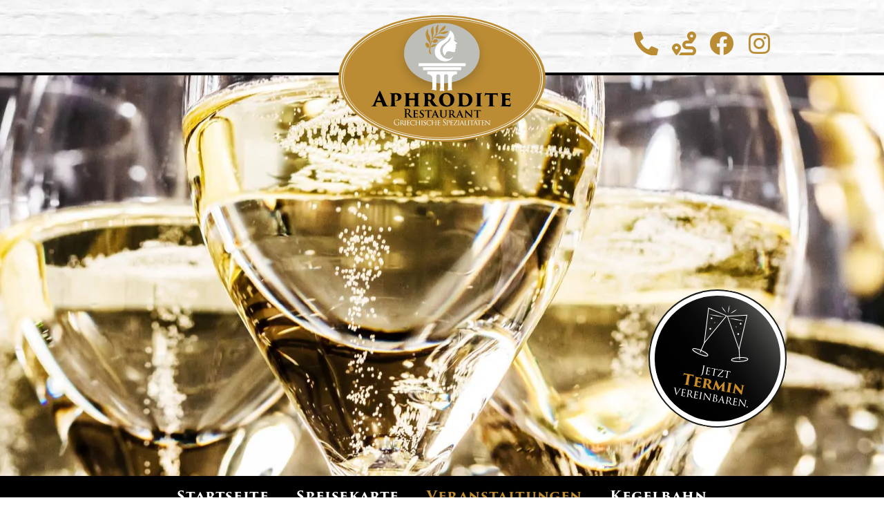

--- FILE ---
content_type: text/css
request_url: https://aphrodite-oberhausen.de/wp-content/uploads/elementor/css/post-7.css?ver=1687870821
body_size: 477
content:
.elementor-kit-7{--e-global-color-primary:#000000;--e-global-color-secondary:#000000;--e-global-color-text:#000000;--e-global-color-accent:#61CE70;--e-global-color-0d5f01d:#000000;--e-global-color-28cfd44:#C7C4C2;--e-global-color-ad01eed:#BA8C34;--e-global-typography-primary-font-family:"trajan-pro-3";--e-global-typography-primary-font-size:60px;--e-global-typography-primary-font-weight:600;--e-global-typography-secondary-font-family:"Roboto Slab";--e-global-typography-secondary-font-weight:400;--e-global-typography-text-font-family:"bookmania";--e-global-typography-text-font-size:20px;--e-global-typography-text-font-weight:400;--e-global-typography-accent-font-family:"Roboto";--e-global-typography-accent-font-weight:500;color:var( --e-global-color-0d5f01d );background-image:url("https://aphrodite-oberhausen.de/wp-content/uploads/Wand_Web.jpg");background-position:center center;background-repeat:repeat;background-size:1500px auto;}.elementor-section.elementor-section-boxed > .elementor-container{max-width:1140px;}.e-con{--container-max-width:1140px;}.elementor-widget:not(:last-child){margin-bottom:0px;}.elementor-element{--widgets-spacing:0px;}{}h1.entry-title{display:var(--page-title-display);}.elementor-kit-7 e-page-transition{background-color:#FFBC7D;}@media(min-width:1025px){.elementor-kit-7{background-attachment:fixed;}}@media(max-width:1024px){.elementor-kit-7{background-image:url("https://aphrodite-oberhausen.de/wp-content/uploads/Wand_vergroessert_Tablet.jpg");background-repeat:repeat;background-size:760px auto;}.elementor-section.elementor-section-boxed > .elementor-container{max-width:1024px;}.e-con{--container-max-width:1024px;}}@media(max-width:767px){.elementor-kit-7{background-image:url("https://aphrodite-oberhausen.de/wp-content/uploads/Wand_vergroessert_mobil_2.jpg");background-position:top center;background-repeat:repeat;background-size:320px auto;}.elementor-section.elementor-section-boxed > .elementor-container{max-width:767px;}.e-con{--container-max-width:767px;}}

--- FILE ---
content_type: text/css
request_url: https://aphrodite-oberhausen.de/wp-content/uploads/elementor/css/post-456.css?ver=1687885264
body_size: 2328
content:
.elementor-456 .elementor-element.elementor-element-f3fa690{margin-top:20px;margin-bottom:0px;z-index:200;}.elementor-456 .elementor-element.elementor-element-26682e01 > .elementor-element-populated{margin:0px 0px 0px 0px;--e-column-margin-right:0px;--e-column-margin-left:0px;}.elementor-456 .elementor-element.elementor-element-26682e01 > .elementor-element-populated > .elementor-widget-wrap{padding:0px 0px 0px 0px;}.elementor-456 .elementor-element.elementor-element-536d2cf1 > .elementor-element-populated{margin:0px 0px 0px 0px;--e-column-margin-right:0px;--e-column-margin-left:0px;}.elementor-456 .elementor-element.elementor-element-536d2cf1 > .elementor-element-populated > .elementor-widget-wrap{padding:0px 0px 0px 0px;}.elementor-456 .elementor-element.elementor-element-1672c0b{text-align:center;}.elementor-456 .elementor-element.elementor-element-1672c0b img{width:300px;}.elementor-bc-flex-widget .elementor-456 .elementor-element.elementor-element-1402d7f1.elementor-column .elementor-column-wrap{align-items:flex-start;}.elementor-456 .elementor-element.elementor-element-1402d7f1.elementor-column.elementor-element[data-element_type="column"] > .elementor-column-wrap.elementor-element-populated > .elementor-widget-wrap{align-content:flex-start;align-items:flex-start;}.elementor-456 .elementor-element.elementor-element-1402d7f1 > .elementor-element-populated{margin:0px 0px 0px 0px;--e-column-margin-right:0px;--e-column-margin-left:0px;}.elementor-456 .elementor-element.elementor-element-1402d7f1 > .elementor-element-populated > .elementor-widget-wrap{padding:0px 0px 0px 0px;}.elementor-456 .elementor-element.elementor-element-6b91f460 .elementor-icon-list-items:not(.elementor-inline-items) .elementor-icon-list-item:not(:last-child){padding-bottom:calc(6px/2);}.elementor-456 .elementor-element.elementor-element-6b91f460 .elementor-icon-list-items:not(.elementor-inline-items) .elementor-icon-list-item:not(:first-child){margin-top:calc(6px/2);}.elementor-456 .elementor-element.elementor-element-6b91f460 .elementor-icon-list-items.elementor-inline-items .elementor-icon-list-item{margin-right:calc(6px/2);margin-left:calc(6px/2);}.elementor-456 .elementor-element.elementor-element-6b91f460 .elementor-icon-list-items.elementor-inline-items{margin-right:calc(-6px/2);margin-left:calc(-6px/2);}body.rtl .elementor-456 .elementor-element.elementor-element-6b91f460 .elementor-icon-list-items.elementor-inline-items .elementor-icon-list-item:after{left:calc(-6px/2);}body:not(.rtl) .elementor-456 .elementor-element.elementor-element-6b91f460 .elementor-icon-list-items.elementor-inline-items .elementor-icon-list-item:after{right:calc(-6px/2);}.elementor-456 .elementor-element.elementor-element-6b91f460 .elementor-icon-list-icon i{color:var( --e-global-color-ad01eed );transition:color 0.3s;}.elementor-456 .elementor-element.elementor-element-6b91f460 .elementor-icon-list-icon svg{fill:var( --e-global-color-ad01eed );transition:fill 0.3s;}.elementor-456 .elementor-element.elementor-element-6b91f460{--e-icon-list-icon-size:35px;--icon-vertical-offset:0px;}.elementor-456 .elementor-element.elementor-element-6b91f460 .elementor-icon-list-text{transition:color 0.3s;}.elementor-456 .elementor-element.elementor-element-6b91f460 > .elementor-widget-container{margin:25px 0px 0px 0px;padding:0px 0px 0px 0px;}.elementor-456 .elementor-element.elementor-element-ae3e56d:not(.elementor-motion-effects-element-type-background), .elementor-456 .elementor-element.elementor-element-ae3e56d > .elementor-motion-effects-container > .elementor-motion-effects-layer{background-image:url("https://aphrodite-oberhausen.de/wp-content/uploads/Veranstaltungen.jpg");background-position:top center;background-repeat:no-repeat;}.elementor-456 .elementor-element.elementor-element-ae3e56d > .elementor-background-overlay{opacity:0.5;transition:background 0.3s, border-radius 0.3s, opacity 0.3s;}.elementor-456 .elementor-element.elementor-element-ae3e56d{border-style:solid;border-width:4px 0px 0px 0px;transition:background 0.3s, border 0.3s, border-radius 0.3s, box-shadow 0.3s;margin-top:-100px;margin-bottom:0px;padding:450px 0px 150px 0px;}.elementor-bc-flex-widget .elementor-456 .elementor-element.elementor-element-3f6ce665.elementor-column .elementor-column-wrap{align-items:flex-start;}.elementor-456 .elementor-element.elementor-element-3f6ce665.elementor-column.elementor-element[data-element_type="column"] > .elementor-column-wrap.elementor-element-populated > .elementor-widget-wrap{align-content:flex-start;align-items:flex-start;}.elementor-456 .elementor-element.elementor-element-3f6ce665.elementor-column > .elementor-column-wrap > .elementor-widget-wrap{justify-content:center;}.elementor-456 .elementor-element.elementor-element-3f6ce665 > .elementor-column-wrap > .elementor-widget-wrap > .elementor-widget:not(.elementor-widget__width-auto):not(.elementor-widget__width-initial):not(:last-child):not(.elementor-absolute){margin-bottom:0px;}.elementor-456 .elementor-element.elementor-element-3f6ce665 > .elementor-element-populated{margin:0px 0px 0px 0px;--e-column-margin-right:0px;--e-column-margin-left:0px;}.elementor-456 .elementor-element.elementor-element-3f6ce665 > .elementor-element-populated > .elementor-widget-wrap{padding:0% 0% 0% 55%;}.elementor-456 .elementor-element.elementor-element-39bbfc63 > .elementor-container{max-width:500px;}.elementor-456 .elementor-element.elementor-element-39bbfc63{margin-top:0px;margin-bottom:0px;padding:0px 0px 0px 0px;}.elementor-456 .elementor-element.elementor-element-1ff9ecbf > .elementor-element-populated{margin:0px 0px 0px 0px;--e-column-margin-right:0px;--e-column-margin-left:0px;}.elementor-456 .elementor-element.elementor-element-1ff9ecbf > .elementor-element-populated > .elementor-widget-wrap{padding:0px 0px 0px 0px;}.elementor-456 .elementor-element.elementor-element-fe983c8 img{width:200px;}.elementor-456 .elementor-element.elementor-element-fe983c8{width:var( --container-widget-width, 230px );max-width:230px;--container-widget-width:230px;--container-widget-flex-grow:0;top:-140px;}body:not(.rtl) .elementor-456 .elementor-element.elementor-element-fe983c8{right:88.222px;}body.rtl .elementor-456 .elementor-element.elementor-element-fe983c8{left:88.222px;}.elementor-456 .elementor-element.elementor-element-7a8ced81:not(.elementor-motion-effects-element-type-background), .elementor-456 .elementor-element.elementor-element-7a8ced81 > .elementor-motion-effects-container > .elementor-motion-effects-layer{background-color:var( --e-global-color-primary );}.elementor-456 .elementor-element.elementor-element-7a8ced81{transition:background 0.3s, border 0.3s, border-radius 0.3s, box-shadow 0.3s;margin-top:-20px;margin-bottom:0px;padding:5px 0px 5px 0px;z-index:100;}.elementor-456 .elementor-element.elementor-element-7a8ced81 > .elementor-background-overlay{transition:background 0.3s, border-radius 0.3s, opacity 0.3s;}.elementor-456 .elementor-element.elementor-element-7a8ced81 > .elementor-shape-top .elementor-shape-fill{fill:var( --e-global-color-primary );}.elementor-456 .elementor-element.elementor-element-7a8ced81 > .elementor-shape-top svg{width:calc(300% + 1.3px);height:26px;}.elementor-456 .elementor-element.elementor-element-5c4dad > .elementor-element-populated{margin:0px 0px 0px 0px;--e-column-margin-right:0px;--e-column-margin-left:0px;}.elementor-456 .elementor-element.elementor-element-5c4dad > .elementor-element-populated > .elementor-widget-wrap{padding:0px 0px 0px 0px;}.elementor-456 .elementor-element.elementor-element-42cfb4a6 .elementor-menu-toggle{margin:0 auto;}.elementor-456 .elementor-element.elementor-element-42cfb4a6 .elementor-nav-menu .elementor-item{font-family:"trajan-pro-3", Sans-serif;font-size:20px;font-weight:600;letter-spacing:0.6px;}.elementor-456 .elementor-element.elementor-element-42cfb4a6 .elementor-nav-menu--main .elementor-item{color:#FFFFFF;fill:#FFFFFF;}.elementor-456 .elementor-element.elementor-element-42cfb4a6 .elementor-nav-menu--main .elementor-item:hover,
					.elementor-456 .elementor-element.elementor-element-42cfb4a6 .elementor-nav-menu--main .elementor-item.elementor-item-active,
					.elementor-456 .elementor-element.elementor-element-42cfb4a6 .elementor-nav-menu--main .elementor-item.highlighted,
					.elementor-456 .elementor-element.elementor-element-42cfb4a6 .elementor-nav-menu--main .elementor-item:focus{color:var( --e-global-color-ad01eed );fill:var( --e-global-color-ad01eed );}.elementor-456 .elementor-element.elementor-element-1385b32b:not(.elementor-motion-effects-element-type-background), .elementor-456 .elementor-element.elementor-element-1385b32b > .elementor-motion-effects-container > .elementor-motion-effects-layer{background-color:var( --e-global-color-primary );}.elementor-456 .elementor-element.elementor-element-1385b32b > .elementor-background-overlay{opacity:0.5;transition:background 0.3s, border-radius 0.3s, opacity 0.3s;}.elementor-456 .elementor-element.elementor-element-1385b32b{border-style:solid;border-color:#FFFFFF;transition:background 0.3s, border 0.3s, border-radius 0.3s, box-shadow 0.3s;margin-top:0px;margin-bottom:0px;padding:0px 0px 0px 0px;z-index:900;}.elementor-456 .elementor-element.elementor-element-1385b32b, .elementor-456 .elementor-element.elementor-element-1385b32b > .elementor-background-overlay{border-radius:0px 0px 0px 0px;}.elementor-bc-flex-widget .elementor-456 .elementor-element.elementor-element-77b0f28c.elementor-column .elementor-column-wrap{align-items:center;}.elementor-456 .elementor-element.elementor-element-77b0f28c.elementor-column.elementor-element[data-element_type="column"] > .elementor-column-wrap.elementor-element-populated > .elementor-widget-wrap{align-content:center;align-items:center;}.elementor-456 .elementor-element.elementor-element-77b0f28c > .elementor-column-wrap > .elementor-widget-wrap > .elementor-widget:not(.elementor-widget__width-auto):not(.elementor-widget__width-initial):not(:last-child):not(.elementor-absolute){margin-bottom:0px;}.elementor-456 .elementor-element.elementor-element-77b0f28c > .elementor-element-populated{margin:0px 0px 0px 0px;--e-column-margin-right:0px;--e-column-margin-left:0px;}.elementor-456 .elementor-element.elementor-element-77b0f28c > .elementor-element-populated > .elementor-widget-wrap{padding:0px 0px 0px 0px;}.elementor-456 .elementor-element.elementor-element-12b85aea .elementor-icon-wrapper{text-align:center;}.elementor-456 .elementor-element.elementor-element-12b85aea.elementor-view-stacked .elementor-icon{background-color:#FFFFFF;}.elementor-456 .elementor-element.elementor-element-12b85aea.elementor-view-framed .elementor-icon, .elementor-456 .elementor-element.elementor-element-12b85aea.elementor-view-default .elementor-icon{color:#FFFFFF;border-color:#FFFFFF;}.elementor-456 .elementor-element.elementor-element-12b85aea.elementor-view-framed .elementor-icon, .elementor-456 .elementor-element.elementor-element-12b85aea.elementor-view-default .elementor-icon svg{fill:#FFFFFF;}.elementor-456 .elementor-element.elementor-element-12b85aea .elementor-icon{font-size:29px;}.elementor-456 .elementor-element.elementor-element-12b85aea .elementor-icon svg{height:29px;}.elementor-456 .elementor-element.elementor-element-7637c7d4{text-align:center;}.elementor-456 .elementor-element.elementor-element-7637c7d4 .elementor-heading-title{color:#FFFFFF;font-family:"trajan-pro-3", Sans-serif;font-size:22px;font-weight:500;}.elementor-456 .elementor-element.elementor-element-7637c7d4 > .elementor-widget-container{margin:0px 0px 0px 0px;padding:0px 0px 0px 0px;}.elementor-456 .elementor-element.elementor-element-d3d3386 > .elementor-container{max-width:1100px;}.elementor-456 .elementor-element.elementor-element-d3d3386{transition:background 0.3s, border 0.3s, border-radius 0.3s, box-shadow 0.3s;margin-top:50px;margin-bottom:50px;padding:0px 0px 0px 0px;z-index:30;}.elementor-456 .elementor-element.elementor-element-d3d3386 > .elementor-background-overlay{transition:background 0.3s, border-radius 0.3s, opacity 0.3s;}.elementor-456 .elementor-element.elementor-element-3242925 > .elementor-element-populated{margin:0px 0px 0px 0px;--e-column-margin-right:0px;--e-column-margin-left:0px;}.elementor-456 .elementor-element.elementor-element-3242925 > .elementor-element-populated > .elementor-widget-wrap{padding:0px 0px 0px 0px;}.elementor-456 .elementor-element.elementor-element-56c93945 img{width:120px;max-width:100%;}.elementor-456 .elementor-element.elementor-element-56c93945 > .elementor-widget-container{margin:0px 0px 0px 0px;padding:0px 0px 0px 0px;}.elementor-456 .elementor-element.elementor-element-72b4f4bd{text-align:center;}.elementor-456 .elementor-element.elementor-element-72b4f4bd .elementor-heading-title{color:var( --e-global-color-primary );font-family:"trajan-pro-3", Sans-serif;font-size:44px;font-weight:600;}.elementor-456 .elementor-element.elementor-element-72b4f4bd > .elementor-widget-container{margin:25px 0px 0px 0px;padding:0px 0px 0px 0px;}.elementor-456 .elementor-element.elementor-element-48631aa9{text-align:center;}.elementor-456 .elementor-element.elementor-element-48631aa9 .elementor-heading-title{color:var( --e-global-color-0d5f01d );font-family:"trajan-pro-3", Sans-serif;font-size:30px;font-weight:400;}.elementor-456 .elementor-element.elementor-element-48631aa9 > .elementor-widget-container{margin:0px 0px 0px 0px;}.elementor-456 .elementor-element.elementor-element-2e04e159{text-align:center;color:var( --e-global-color-0d5f01d );font-family:"bookmania", Sans-serif;font-weight:400;}.elementor-456 .elementor-element.elementor-element-2e04e159 > .elementor-widget-container{margin:30px 200px 0px 200px;padding:0% 0% 0% 0%;}.elementor-456 .elementor-element.elementor-element-450bb031 .elementor-button .elementor-align-icon-right{margin-left:6px;}.elementor-456 .elementor-element.elementor-element-450bb031 .elementor-button .elementor-align-icon-left{margin-right:6px;}.elementor-456 .elementor-element.elementor-element-450bb031 .elementor-button{font-family:"trajan-pro-3", Sans-serif;font-size:20px;font-weight:500;background-color:var( --e-global-color-primary );border-style:solid;border-width:0px 0px 0px 0px;border-color:#FFFFFF;border-radius:6px 6px 6px 6px;padding:15px 15px 15px 15px;}.elementor-456 .elementor-element.elementor-element-450bb031 > .elementor-widget-container{margin:20px 0px 0px 0px;}.elementor-456 .elementor-element.elementor-element-450bb031{z-index:20;}@media(min-width:768px){.elementor-456 .elementor-element.elementor-element-3f6ce665{width:100%;}}@media(max-width:1024px){.elementor-456 .elementor-element.elementor-element-1672c0b img{width:260px;}.elementor-456 .elementor-element.elementor-element-6b91f460 > .elementor-widget-container{margin:15px 0px 15px 0px;}.elementor-456 .elementor-element.elementor-element-ae3e56d:not(.elementor-motion-effects-element-type-background), .elementor-456 .elementor-element.elementor-element-ae3e56d > .elementor-motion-effects-container > .elementor-motion-effects-layer{background-position:center center;background-size:cover;}.elementor-456 .elementor-element.elementor-element-ae3e56d{margin-top:-80px;margin-bottom:0px;padding:350px 0px 100px 0px;}.elementor-456 .elementor-element.elementor-element-3f6ce665 > .elementor-element-populated{margin:0% 0% 0% 25%;--e-column-margin-right:0%;--e-column-margin-left:25%;}.elementor-456 .elementor-element.elementor-element-3f6ce665 > .elementor-element-populated > .elementor-widget-wrap{padding:0% 0% 0% 0%;}.elementor-456 .elementor-element.elementor-element-39bbfc63{margin-top:0px;margin-bottom:0px;padding:0px 0px 0px 0px;}.elementor-456 .elementor-element.elementor-element-1ff9ecbf > .elementor-element-populated{margin:0px 0px 0px 0px;--e-column-margin-right:0px;--e-column-margin-left:0px;}.elementor-456 .elementor-element.elementor-element-1ff9ecbf > .elementor-element-populated > .elementor-widget-wrap{padding:0px 0px 0px 0px;}body:not(.rtl) .elementor-456 .elementor-element.elementor-element-fe983c8{right:-4.554px;}body.rtl .elementor-456 .elementor-element.elementor-element-fe983c8{left:-4.554px;}.elementor-456 .elementor-element.elementor-element-fe983c8{top:-156.888px;}.elementor-456 .elementor-element.elementor-element-1385b32b{border-width:3px 0px 3px 0px;padding:10px 0px 10px 0px;}.elementor-456 .elementor-element.elementor-element-12b85aea .elementor-icon{font-size:26px;}.elementor-456 .elementor-element.elementor-element-12b85aea .elementor-icon svg{height:26px;}.elementor-456 .elementor-element.elementor-element-7637c7d4 .elementor-heading-title{font-size:24px;}.elementor-456 .elementor-element.elementor-element-72b4f4bd .elementor-heading-title{font-size:40px;}.elementor-456 .elementor-element.elementor-element-48631aa9 .elementor-heading-title{font-size:26px;}.elementor-456 .elementor-element.elementor-element-2e04e159{font-size:18px;}.elementor-456 .elementor-element.elementor-element-2e04e159 > .elementor-widget-container{margin:20px 50px 0px 50px;padding:0px 0px 0px 0px;}}@media(max-width:767px){.elementor-456 .elementor-element.elementor-element-f3fa690{margin-top:10px;margin-bottom:10px;padding:0px 0px 0px 0px;}.elementor-456 .elementor-element.elementor-element-26682e01 > .elementor-element-populated{margin:0px 0px 0px 0px;--e-column-margin-right:0px;--e-column-margin-left:0px;}.elementor-456 .elementor-element.elementor-element-26682e01 > .elementor-element-populated > .elementor-widget-wrap{padding:0px 0px 0px 0px;}.elementor-456 .elementor-element.elementor-element-536d2cf1 > .elementor-element-populated{margin:0px 0px 0px 0px;--e-column-margin-right:0px;--e-column-margin-left:0px;}.elementor-456 .elementor-element.elementor-element-536d2cf1 > .elementor-element-populated > .elementor-widget-wrap{padding:0px 0px 0px 0px;}.elementor-456 .elementor-element.elementor-element-1672c0b{text-align:center;}.elementor-456 .elementor-element.elementor-element-1672c0b img{width:200px;max-width:100%;}.elementor-456 .elementor-element.elementor-element-1402d7f1 > .elementor-element-populated{margin:15px 0px 5px 0px;--e-column-margin-right:0px;--e-column-margin-left:0px;}.elementor-456 .elementor-element.elementor-element-1402d7f1 > .elementor-element-populated > .elementor-widget-wrap{padding:0px 0px 0px 0px;}.elementor-456 .elementor-element.elementor-element-1402d7f1{z-index:100;}.elementor-456 .elementor-element.elementor-element-6b91f460 .elementor-icon-list-items:not(.elementor-inline-items) .elementor-icon-list-item:not(:last-child){padding-bottom:calc(10px/2);}.elementor-456 .elementor-element.elementor-element-6b91f460 .elementor-icon-list-items:not(.elementor-inline-items) .elementor-icon-list-item:not(:first-child){margin-top:calc(10px/2);}.elementor-456 .elementor-element.elementor-element-6b91f460 .elementor-icon-list-items.elementor-inline-items .elementor-icon-list-item{margin-right:calc(10px/2);margin-left:calc(10px/2);}.elementor-456 .elementor-element.elementor-element-6b91f460 .elementor-icon-list-items.elementor-inline-items{margin-right:calc(-10px/2);margin-left:calc(-10px/2);}body.rtl .elementor-456 .elementor-element.elementor-element-6b91f460 .elementor-icon-list-items.elementor-inline-items .elementor-icon-list-item:after{left:calc(-10px/2);}body:not(.rtl) .elementor-456 .elementor-element.elementor-element-6b91f460 .elementor-icon-list-items.elementor-inline-items .elementor-icon-list-item:after{right:calc(-10px/2);}.elementor-456 .elementor-element.elementor-element-6b91f460{--e-icon-list-icon-size:34px;}.elementor-456 .elementor-element.elementor-element-6b91f460 > .elementor-widget-container{margin:0px 0px 0px 0px;padding:0px 0px 0px 0px;}.elementor-456 .elementor-element.elementor-element-ae3e56d:not(.elementor-motion-effects-element-type-background), .elementor-456 .elementor-element.elementor-element-ae3e56d > .elementor-motion-effects-container > .elementor-motion-effects-layer{background-image:url("https://aphrodite-oberhausen.de/wp-content/uploads/Veranstaltungen.jpg");background-position:center center;background-repeat:no-repeat;background-size:cover;}.elementor-456 .elementor-element.elementor-element-ae3e56d{margin-top:0px;margin-bottom:0px;padding:210px 0px 40px 0px;z-index:100;}.elementor-456 .elementor-element.elementor-element-3f6ce665.elementor-column > .elementor-column-wrap > .elementor-widget-wrap{justify-content:flex-end;}.elementor-456 .elementor-element.elementor-element-3f6ce665 > .elementor-element-populated{margin:0% 0% 0% 0%;--e-column-margin-right:0%;--e-column-margin-left:0%;}.elementor-456 .elementor-element.elementor-element-3f6ce665 > .elementor-element-populated > .elementor-widget-wrap{padding:0% 5% 0% 5%;}.elementor-456 .elementor-element.elementor-element-39bbfc63{margin-top:0px;margin-bottom:0px;padding:0px 0px 0px 0px;}.elementor-456 .elementor-element.elementor-element-1ff9ecbf > .elementor-column-wrap > .elementor-widget-wrap > .elementor-widget:not(.elementor-widget__width-auto):not(.elementor-widget__width-initial):not(:last-child):not(.elementor-absolute){margin-bottom:0px;}.elementor-456 .elementor-element.elementor-element-1ff9ecbf > .elementor-element-populated{margin:0px 0px 0px 0px;--e-column-margin-right:0px;--e-column-margin-left:0px;}.elementor-456 .elementor-element.elementor-element-1ff9ecbf > .elementor-element-populated > .elementor-widget-wrap{padding:0px 0px 0px 0px;}.elementor-456 .elementor-element.elementor-element-fe983c8 img{width:120px;max-width:100%;}.elementor-456 .elementor-element.elementor-element-fe983c8{width:var( --container-widget-width, 120px );max-width:120px;--container-widget-width:120px;--container-widget-flex-grow:0;top:-100px;}body:not(.rtl) .elementor-456 .elementor-element.elementor-element-fe983c8{right:-10px;}body.rtl .elementor-456 .elementor-element.elementor-element-fe983c8{left:-10px;}.elementor-456 .elementor-element.elementor-element-1385b32b{border-width:2px 0px 2px 0px;margin-top:0px;margin-bottom:0px;padding:8px 0px 8px 0px;}.elementor-456 .elementor-element.elementor-element-1385b32b, .elementor-456 .elementor-element.elementor-element-1385b32b > .elementor-background-overlay{border-radius:0px 0px 0px 0px;}.elementor-456 .elementor-element.elementor-element-77b0f28c > .elementor-element-populated{margin:0px 0px 0px 0px;--e-column-margin-right:0px;--e-column-margin-left:0px;}.elementor-456 .elementor-element.elementor-element-77b0f28c > .elementor-element-populated > .elementor-widget-wrap{padding:0px 0px 0px 0px;}.elementor-456 .elementor-element.elementor-element-12b85aea .elementor-icon{font-size:20px;}.elementor-456 .elementor-element.elementor-element-12b85aea .elementor-icon svg{height:20px;}.elementor-456 .elementor-element.elementor-element-12b85aea > .elementor-widget-container{margin:0px 0px 0px 0px;padding:0px 0px 0px 0px;}.elementor-456 .elementor-element.elementor-element-7637c7d4 .elementor-heading-title{font-size:20px;}.elementor-456 .elementor-element.elementor-element-7637c7d4 > .elementor-widget-container{margin:0px 0px 0px 0px;padding:0px 0px 0px 0px;}.elementor-456 .elementor-element.elementor-element-d3d3386{margin-top:30px;margin-bottom:30px;padding:0px 10px 0px 10px;}.elementor-456 .elementor-element.elementor-element-56c93945 img{width:80px;}.elementor-456 .elementor-element.elementor-element-72b4f4bd .elementor-heading-title{font-size:30px;line-height:1em;}.elementor-456 .elementor-element.elementor-element-72b4f4bd > .elementor-widget-container{margin:20px 0px 0px 0px;padding:0px 0px 0px 0px;}.elementor-456 .elementor-element.elementor-element-48631aa9 .elementor-heading-title{font-size:20px;}.elementor-456 .elementor-element.elementor-element-48631aa9 > .elementor-widget-container{margin:5px 0px 0px 0px;padding:0px 10px 0px 10px;}.elementor-456 .elementor-element.elementor-element-2e04e159{font-size:16px;}.elementor-456 .elementor-element.elementor-element-2e04e159 > .elementor-widget-container{margin:20px 10px 0px 10px;padding:0px 00px 0px 0px;}.elementor-456 .elementor-element.elementor-element-450bb031 .elementor-button{font-size:16px;padding:15px 15px 15px 15px;}.elementor-456 .elementor-element.elementor-element-450bb031 > .elementor-widget-container{margin:10px 0px 0px 0px;padding:0px 0px 0px 0px;}}@media(max-width:1024px) and (min-width:768px){.elementor-456 .elementor-element.elementor-element-536d2cf1{width:100%;}.elementor-456 .elementor-element.elementor-element-1402d7f1{width:100%;}}@media(min-width:1025px){.elementor-456 .elementor-element.elementor-element-ae3e56d:not(.elementor-motion-effects-element-type-background), .elementor-456 .elementor-element.elementor-element-ae3e56d > .elementor-motion-effects-container > .elementor-motion-effects-layer{background-attachment:fixed;}}/* Start custom CSS for image, class: .elementor-element-fe983c8 */.elementor-456 .elementor-element.elementor-element-fe983c8 { transform: rotate(10deg) }/* End custom CSS */

--- FILE ---
content_type: text/css
request_url: https://aphrodite-oberhausen.de/wp-content/uploads/elementor/css/post-1282.css?ver=1702896769
body_size: 783
content:
.elementor-1282 .elementor-element.elementor-element-5eb35cd0{margin-top:0px;margin-bottom:-5px;padding:0px 0px 0px 0px;}.elementor-1282 .elementor-element.elementor-element-778a0906 > .elementor-element-populated{margin:0px 0px 0px 0px;--e-column-margin-right:0px;--e-column-margin-left:0px;}.elementor-1282 .elementor-element.elementor-element-778a0906 > .elementor-element-populated > .elementor-widget-wrap{padding:0px 0px 0px 0px;}.elementor-1282 .elementor-element.elementor-element-54b342d8{--divider-border-style:solid;--divider-color:#000;--divider-border-width:4px;}.elementor-1282 .elementor-element.elementor-element-54b342d8 .elementor-divider-separator{width:100%;}.elementor-1282 .elementor-element.elementor-element-54b342d8 .elementor-divider{padding-top:10px;padding-bottom:10px;}.elementor-1282 .elementor-element.elementor-element-f740842:not(.elementor-motion-effects-element-type-background), .elementor-1282 .elementor-element.elementor-element-f740842 > .elementor-motion-effects-container > .elementor-motion-effects-layer{background-color:var( --e-global-color-ad01eed );}.elementor-1282 .elementor-element.elementor-element-f740842{transition:background 0.3s, border 0.3s, border-radius 0.3s, box-shadow 0.3s;margin-top:0px;margin-bottom:0px;padding:30px 50px 30px 50px;}.elementor-1282 .elementor-element.elementor-element-f740842 > .elementor-background-overlay{transition:background 0.3s, border-radius 0.3s, opacity 0.3s;}.elementor-1282 .elementor-element.elementor-element-79297c1 > .elementor-element-populated{margin:0px 0px 0px 0px;--e-column-margin-right:0px;--e-column-margin-left:0px;}.elementor-1282 .elementor-element.elementor-element-79297c1 > .elementor-element-populated > .elementor-widget-wrap{padding:0px 0px 0px 0px;}.elementor-1282 .elementor-element.elementor-element-f4bc9c1 .elementor-heading-title{font-family:"trajan-pro-3", Sans-serif;font-size:20px;font-weight:600;}.elementor-1282 .elementor-element.elementor-element-a047282{font-family:"trajan-pro-3", Sans-serif;font-size:18px;font-weight:400;line-height:1.4em;}.elementor-1282 .elementor-element.elementor-element-a047282 > .elementor-widget-container{margin:5px 0px 0px 0px;padding:0px 0px 0px 0px;}.elementor-1282 .elementor-element.elementor-element-b3053a7 > .elementor-element-populated{margin:0px 0px 0px 0px;--e-column-margin-right:0px;--e-column-margin-left:0px;}.elementor-1282 .elementor-element.elementor-element-b3053a7 > .elementor-element-populated > .elementor-widget-wrap{padding:0px 10px 0px 0px;}.elementor-1282 .elementor-element.elementor-element-7e7c028{text-align:right;}.elementor-1282 .elementor-element.elementor-element-7e7c028 img{width:100px;}.elementor-1282 .elementor-element.elementor-element-9cbdd7a > .elementor-element-populated{margin:0px 0px 0px 0px;--e-column-margin-right:0px;--e-column-margin-left:0px;}.elementor-1282 .elementor-element.elementor-element-9cbdd7a > .elementor-element-populated > .elementor-widget-wrap{padding:0px 0px 0px 10px;}.elementor-1282 .elementor-element.elementor-element-a96962f{text-align:left;}.elementor-1282 .elementor-element.elementor-element-a96962f img{width:100px;}.elementor-1282 .elementor-element.elementor-element-65e18a8 > .elementor-element-populated{margin:0px 0px 0px 0px;--e-column-margin-right:0px;--e-column-margin-left:0px;}.elementor-1282 .elementor-element.elementor-element-65e18a8 > .elementor-element-populated > .elementor-widget-wrap{padding:0px 0px 0px 0px;}.elementor-1282 .elementor-element.elementor-element-59dee50{color:var( --e-global-color-text );font-family:"trajan-pro-3", Sans-serif;font-size:18px;font-weight:500;line-height:1.6em;}@media(max-width:1024px){.elementor-1282 .elementor-element.elementor-element-f740842{padding:30px 15px 30px 15px;}.elementor-1282 .elementor-element.elementor-element-7e7c028{text-align:center;}.elementor-bc-flex-widget .elementor-1282 .elementor-element.elementor-element-65e18a8.elementor-column .elementor-column-wrap{align-items:flex-end;}.elementor-1282 .elementor-element.elementor-element-65e18a8.elementor-column.elementor-element[data-element_type="column"] > .elementor-column-wrap.elementor-element-populated > .elementor-widget-wrap{align-content:flex-end;align-items:flex-end;}}@media(max-width:767px){.elementor-1282 .elementor-element.elementor-element-5eb35cd0{margin-top:0px;margin-bottom:-5px;padding:0px 0px 0px 0px;}.elementor-1282 .elementor-element.elementor-element-54b342d8 > .elementor-widget-container{margin:0px 0px 0px 0px;padding:0px 0px 0px 0px;}.elementor-1282 .elementor-element.elementor-element-f740842{margin-top:0px;margin-bottom:0px;padding:25px 10px 25px 10px;}.elementor-1282 .elementor-element.elementor-element-79297c1{width:100%;}.elementor-1282 .elementor-element.elementor-element-79297c1 > .elementor-element-populated{margin:0px 0px 10px 0px;--e-column-margin-right:0px;--e-column-margin-left:0px;}.elementor-1282 .elementor-element.elementor-element-79297c1 > .elementor-element-populated > .elementor-widget-wrap{padding:0px 0px 0px 0px;}.elementor-1282 .elementor-element.elementor-element-f4bc9c1{text-align:center;}.elementor-1282 .elementor-element.elementor-element-f4bc9c1 .elementor-heading-title{font-size:20px;}.elementor-1282 .elementor-element.elementor-element-a047282{text-align:center;font-size:16px;}.elementor-1282 .elementor-element.elementor-element-b3053a7{width:50%;}.elementor-1282 .elementor-element.elementor-element-b3053a7 > .elementor-element-populated{margin:0px 10px 0px 0px;--e-column-margin-right:10px;--e-column-margin-left:0px;}.elementor-1282 .elementor-element.elementor-element-b3053a7 > .elementor-element-populated > .elementor-widget-wrap{padding:0px 0px 0px 0px;}.elementor-1282 .elementor-element.elementor-element-7e7c028{text-align:right;}.elementor-1282 .elementor-element.elementor-element-7e7c028 img{width:80px;}.elementor-1282 .elementor-element.elementor-element-9cbdd7a{width:50%;}.elementor-1282 .elementor-element.elementor-element-9cbdd7a > .elementor-element-populated{margin:0px 0px 0px 10px;--e-column-margin-right:0px;--e-column-margin-left:10px;}.elementor-1282 .elementor-element.elementor-element-9cbdd7a > .elementor-element-populated > .elementor-widget-wrap{padding:0px 0px 0px 0px;}.elementor-1282 .elementor-element.elementor-element-a96962f{text-align:left;}.elementor-1282 .elementor-element.elementor-element-a96962f img{width:80px;}.elementor-1282 .elementor-element.elementor-element-59dee50{text-align:center;font-size:16px;}.elementor-1282 .elementor-element.elementor-element-59dee50 > .elementor-widget-container{margin:10px 0px 0px 0px;padding:0px 0px 0px 0px;}}@media(min-width:768px){.elementor-1282 .elementor-element.elementor-element-79297c1{width:30%;}.elementor-1282 .elementor-element.elementor-element-b3053a7{width:20%;}.elementor-1282 .elementor-element.elementor-element-9cbdd7a{width:20%;}.elementor-1282 .elementor-element.elementor-element-65e18a8{width:30%;}}@media(max-width:1024px) and (min-width:768px){.elementor-1282 .elementor-element.elementor-element-79297c1{width:40%;}.elementor-1282 .elementor-element.elementor-element-65e18a8{width:20%;}}

--- FILE ---
content_type: text/css
request_url: https://aphrodite-oberhausen.de/wp-content/uploads/elementor/css/post-535.css?ver=1687870821
body_size: 581
content:
.elementor-535 .elementor-element.elementor-element-c66aa6f{border-style:solid;border-color:#FFFFFF;transition:background 0.3s, border 0.3s, border-radius 0.3s, box-shadow 0.3s;}.elementor-535 .elementor-element.elementor-element-c66aa6f > .elementor-background-overlay{transition:background 0.3s, border-radius 0.3s, opacity 0.3s;}.elementor-535 .elementor-element.elementor-element-78598ea > .elementor-element-populated{margin:0px 0px 0px 0px;--e-column-margin-right:0px;--e-column-margin-left:0px;}.elementor-535 .elementor-element.elementor-element-78598ea > .elementor-element-populated > .elementor-widget-wrap{padding:0px 0px 0px 0px;}.elementor-535 .elementor-element.elementor-element-515e72c .elementor-nav-menu .elementor-item{font-family:"trajan-pro-3", Sans-serif;font-size:26px;font-weight:600;}.elementor-535 .elementor-element.elementor-element-515e72c .elementor-nav-menu--main .elementor-item{color:#FFFFFF;fill:#FFFFFF;padding-left:0px;padding-right:0px;padding-top:23px;padding-bottom:23px;}.elementor-535 .elementor-element.elementor-element-515e72c .elementor-nav-menu--main .elementor-item:hover,
					.elementor-535 .elementor-element.elementor-element-515e72c .elementor-nav-menu--main .elementor-item.elementor-item-active,
					.elementor-535 .elementor-element.elementor-element-515e72c .elementor-nav-menu--main .elementor-item.highlighted,
					.elementor-535 .elementor-element.elementor-element-515e72c .elementor-nav-menu--main .elementor-item:focus{color:var( --e-global-color-ad01eed );fill:var( --e-global-color-ad01eed );}.elementor-535 .elementor-element.elementor-element-515e72c .elementor-nav-menu--main .elementor-item.elementor-item-active{color:var( --e-global-color-ad01eed );}#elementor-popup-modal-535 .dialog-message{width:100vw;height:auto;}#elementor-popup-modal-535{justify-content:center;align-items:center;pointer-events:all;background-color:#000000C2;}#elementor-popup-modal-535 .dialog-close-button{display:flex;font-size:0px;}#elementor-popup-modal-535 .dialog-widget-content{animation-duration:1.6s;background-color:var( --e-global-color-primary );box-shadow:2px 8px 44px 4px #BA8C34;}#elementor-popup-modal-535 .dialog-close-button i{color:var( --e-global-color-ad01eed );}#elementor-popup-modal-535 .dialog-close-button svg{fill:var( --e-global-color-ad01eed );}@media(max-width:1024px){.elementor-535 .elementor-element.elementor-element-c66aa6f{border-width:3px 0px 3px 0px;padding:20px 0px 5px 0px;}.elementor-535 .elementor-element.elementor-element-a8d7346 img{width:100px;}#elementor-popup-modal-535 .dialog-close-button{font-size:0px;}}@media(max-width:767px){.elementor-535 .elementor-element.elementor-element-c66aa6f{border-width:3px 0px 3px 0px;}.elementor-535 .elementor-element.elementor-element-c66aa6f, .elementor-535 .elementor-element.elementor-element-c66aa6f > .elementor-background-overlay{border-radius:0px 0px 0px 0px;}.elementor-535 .elementor-element.elementor-element-78598ea > .elementor-element-populated > .elementor-widget-wrap{padding:15px 0px 15px 0px;}.elementor-535 .elementor-element.elementor-element-a8d7346 img{width:60px;max-width:100%;}.elementor-535 .elementor-element.elementor-element-515e72c .elementor-nav-menu .elementor-item{font-size:20px;}.elementor-535 .elementor-element.elementor-element-515e72c .elementor-nav-menu--main .elementor-item{padding-top:10px;padding-bottom:10px;}#elementor-popup-modal-535 .dialog-widget-content{border-radius:0px 0px 0px 0px;}#elementor-popup-modal-535 .dialog-close-button{font-size:0px;}}

--- FILE ---
content_type: text/css
request_url: https://aphrodite-oberhausen.de/wp-content/uploads/elementor/css/post-535.css?ver=1687870821
body_size: 581
content:
.elementor-535 .elementor-element.elementor-element-c66aa6f{border-style:solid;border-color:#FFFFFF;transition:background 0.3s, border 0.3s, border-radius 0.3s, box-shadow 0.3s;}.elementor-535 .elementor-element.elementor-element-c66aa6f > .elementor-background-overlay{transition:background 0.3s, border-radius 0.3s, opacity 0.3s;}.elementor-535 .elementor-element.elementor-element-78598ea > .elementor-element-populated{margin:0px 0px 0px 0px;--e-column-margin-right:0px;--e-column-margin-left:0px;}.elementor-535 .elementor-element.elementor-element-78598ea > .elementor-element-populated > .elementor-widget-wrap{padding:0px 0px 0px 0px;}.elementor-535 .elementor-element.elementor-element-515e72c .elementor-nav-menu .elementor-item{font-family:"trajan-pro-3", Sans-serif;font-size:26px;font-weight:600;}.elementor-535 .elementor-element.elementor-element-515e72c .elementor-nav-menu--main .elementor-item{color:#FFFFFF;fill:#FFFFFF;padding-left:0px;padding-right:0px;padding-top:23px;padding-bottom:23px;}.elementor-535 .elementor-element.elementor-element-515e72c .elementor-nav-menu--main .elementor-item:hover,
					.elementor-535 .elementor-element.elementor-element-515e72c .elementor-nav-menu--main .elementor-item.elementor-item-active,
					.elementor-535 .elementor-element.elementor-element-515e72c .elementor-nav-menu--main .elementor-item.highlighted,
					.elementor-535 .elementor-element.elementor-element-515e72c .elementor-nav-menu--main .elementor-item:focus{color:var( --e-global-color-ad01eed );fill:var( --e-global-color-ad01eed );}.elementor-535 .elementor-element.elementor-element-515e72c .elementor-nav-menu--main .elementor-item.elementor-item-active{color:var( --e-global-color-ad01eed );}#elementor-popup-modal-535 .dialog-message{width:100vw;height:auto;}#elementor-popup-modal-535{justify-content:center;align-items:center;pointer-events:all;background-color:#000000C2;}#elementor-popup-modal-535 .dialog-close-button{display:flex;font-size:0px;}#elementor-popup-modal-535 .dialog-widget-content{animation-duration:1.6s;background-color:var( --e-global-color-primary );box-shadow:2px 8px 44px 4px #BA8C34;}#elementor-popup-modal-535 .dialog-close-button i{color:var( --e-global-color-ad01eed );}#elementor-popup-modal-535 .dialog-close-button svg{fill:var( --e-global-color-ad01eed );}@media(max-width:1024px){.elementor-535 .elementor-element.elementor-element-c66aa6f{border-width:3px 0px 3px 0px;padding:20px 0px 5px 0px;}.elementor-535 .elementor-element.elementor-element-a8d7346 img{width:100px;}#elementor-popup-modal-535 .dialog-close-button{font-size:0px;}}@media(max-width:767px){.elementor-535 .elementor-element.elementor-element-c66aa6f{border-width:3px 0px 3px 0px;}.elementor-535 .elementor-element.elementor-element-c66aa6f, .elementor-535 .elementor-element.elementor-element-c66aa6f > .elementor-background-overlay{border-radius:0px 0px 0px 0px;}.elementor-535 .elementor-element.elementor-element-78598ea > .elementor-element-populated > .elementor-widget-wrap{padding:15px 0px 15px 0px;}.elementor-535 .elementor-element.elementor-element-a8d7346 img{width:60px;max-width:100%;}.elementor-535 .elementor-element.elementor-element-515e72c .elementor-nav-menu .elementor-item{font-size:20px;}.elementor-535 .elementor-element.elementor-element-515e72c .elementor-nav-menu--main .elementor-item{padding-top:10px;padding-bottom:10px;}#elementor-popup-modal-535 .dialog-widget-content{border-radius:0px 0px 0px 0px;}#elementor-popup-modal-535 .dialog-close-button{font-size:0px;}}

--- FILE ---
content_type: image/svg+xml
request_url: https://aphrodite-oberhausen.de/wp-content/uploads/Aphrodite_Logo_Web-2.svg
body_size: 43464
content:
<svg xmlns="http://www.w3.org/2000/svg" xmlns:xlink="http://www.w3.org/1999/xlink" viewBox="0 0 141.732 87.275"><ellipse cx="70.866" cy="44.114" fill="#bb8c34" rx="70.866" ry="43.161"></ellipse><image height="59" opacity=".2" transform="translate(35.799)" width="70" xlink:href="[data-uri]"></image><ellipse cx="70.771" cy="26.916" fill="#bebeb9" rx="25.868" ry="20.629"></ellipse><path d="m81.859 55.536a3.207 3.207 0 0 0 .415-1.41h2.626s-.056.294.436 1.16" fill="#fff" transform="translate(-7.294 -3.317)"></path><path d="m79.559 54.126a6.2 6.2 0 0 0 .314 1.8l-3.426-.12a4.022 4.022 0 0 0 .481-1.678" fill="#fff" transform="translate(-7.294 -3.317)"></path><path d="m70.977 55a2.685 2.685 0 0 0 .606-.873h2.63a3.055 3.055 0 0 0 .19 1.41" fill="#fff" transform="translate(-7.294 -3.317)"></path><path d="m57.908 36.349h26.083v1.993h-26.083z" fill="#fff"></path><path d="m54.893 33.64h32.114v1.993h-32.114z" fill="#fff"></path><path d="m84.9 53.175v-6.023c0-1.466 1.568-2.654 3.5-2.654v-1.993h-20.319v1.995c1.934 0 3.5 1.188 3.5 2.654v6.974h2.63v-.951-7.616a1.4 1.4 0 0 1 2.715-.034v8.6h2.631v-8.6a1.227 1.227 0 0 1 1.359-1.027 1.229 1.229 0 0 1 1.358 1.029v7.648.951h2.626z" fill="#fff" transform="translate(-7.294 -3.317)"></path><path d="m80.382 20.476c-.8.628-2.781 1.229-4.489 2.792a9.8 9.8 0 0 0 -2.082 2.964 7.142 7.142 0 0 0 .058 5.848 7.365 7.365 0 0 0 7.384 3.552 5.762 5.762 0 0 0 4.6-3.219.015.015 0 0 0 -.025-.018 4.919 4.919 0 0 1 -2.928 1.72 5.722 5.722 0 0 1 -5.647-3.615 5.476 5.476 0 0 1 2.075-6.623c3.955-2.474 4.471-4.783 4.533-5.2a.014.014 0 0 1 .028 0 3.589 3.589 0 0 1 -1.236 3.786 16.2 16.2 0 0 0 -3.473 3.477 4.656 4.656 0 0 0 .985 5.88.012.012 0 0 0 .021-.008 9.634 9.634 0 0 1 .786-1.924s.507-1.547 2.964-.887 2.782.336 2.955.24a.775.775 0 0 0 .363-.765c-.064-.175-.216-.2-.062-.748.108-.378.13-.418.238-.5s.313-.4.255-.531c-.083-.194-.191-.437-.243-.554 0-.011-.254-.185-.254-.185a2.72 2.72 0 0 0 .342-.105l.364-.293s.2-.158-.131-.428a1.211 1.211 0 0 1 -.353-.624.283.283 0 0 1 .122-.314l.618-.371a1.493 1.493 0 0 0 .366-.268.156.156 0 0 0 .029-.053.338.338 0 0 0 -.046-.194.274.274 0 0 0 -.061-.087 7.338 7.338 0 0 1 -1.889-1.6 1.466 1.466 0 0 1 -.227-.934.016.016 0 0 1 .018-.014 1.3 1.3 0 0 0 1.449-.567s-.249.161-.354.217a.886.886 0 0 1 -1.035-.123.014.014 0 0 1 0-.015c.045-.1.447-1.107-.435-3.118a4.3 4.3 0 0 0 -.565-.924 7.793 7.793 0 0 0 -1.74-1.567.014.014 0 0 0 -.022.01 9.657 9.657 0 0 1 -3.256 5.89z" fill="#fff" transform="translate(-7.294 -3.317)"></path><path d="m78.007 18.654a10.69 10.69 0 0 0 -5.08.642c2.038-2.41 3.835-2.627 4-2.63a5.124 5.124 0 0 0 5.549-1.291c-.436-.4-1.455-.186-1.81-.157a26.585 26.585 0 0 0 -3.059.83 5.584 5.584 0 0 0 -1.176.309l.009-.008a5.677 5.677 0 0 1 2.476-1.777c1.609-.587 1.836-3.338 1.836-3.338a8.366 8.366 0 0 0 -3.037 2.222 15.543 15.543 0 0 0 -1.819 3.115 11.8 11.8 0 0 0 -1.858 1.149c.687-.982 1.647-2.6 1.528-3.968a8.142 8.142 0 0 1 .283-3.162.062.062 0 0 0 -.092-.074c-.568.409-2.439 1.952-1.864 4.17a5.152 5.152 0 0 1 -.457 3.467 10.532 10.532 0 0 0 -.916.915 13.551 13.551 0 0 0 -.877 1.17c.062-.351.273-.913.375-1.27a10.441 10.441 0 0 0 .326-5.359 5.336 5.336 0 0 1 -.131-1.933.061.061 0 0 0 -.1-.061 4.821 4.821 0 0 0 -1.354 4.4 18.452 18.452 0 0 1 .519 4.832 10.309 10.309 0 0 0 -1.011 2.853l-.078-.843c.541-3.842-1.349-5.578-1.549-6.607a5.5 5.5 0 0 1 .193-2.5.064.064 0 0 0 -.1-.072c-4.047 2.986.463 9.132.859 9.476s.444 1.62.444 1.62-.008.292-.031.446a14.637 14.637 0 0 1 -.265 1.444l-.052.177-.361-.4a2.1 2.1 0 0 0 .146-.888 2.181 2.181 0 0 0 -1.46-2.45.743.743 0 0 0 -1.143.555c.055 3.082 2.182 2.85 2.182 2.85l.432.407.133.163a4.386 4.386 0 0 0 -.226 2.588 1.569 1.569 0 0 0 1.209 1.134c.875.073-.143-.158-.441-1.952a6.033 6.033 0 0 1 .141-2.548 1.1 1.1 0 0 1 .436-.188c3.063-.54 3.654-2.093 3.574-2.084a6.487 6.487 0 0 0 -2.227.218 4.4 4.4 0 0 0 -1.707 1.648c.019-.122.038-.255.06-.406a16.03 16.03 0 0 1 .635-2.89c.292-.048.738-.111.738-.111.047.038.2.171.245.214a1.874 1.874 0 0 0 2.07.164c.557-.265 1.366-.948 1.145-1.469a1.714 1.714 0 0 0 -2.111-.66 2.456 2.456 0 0 0 -1.267 1.164 1.087 1.087 0 0 1 -.741.452c.043-.121.075-.238.124-.36l.095-.224q.092-.211.195-.425l.065-.134a8.786 8.786 0 0 1 .678-1.117q.219-.306.437-.576c7.233 2.105 7.923-.719 7.923-.719a11 11 0 0 1 -2.66-.143z" fill="#bb8c34" transform="translate(-7.294 -3.317)"></path><ellipse cx="70.866" cy="44.114" fill="none" rx="67.491" ry="40.439" stroke="#fff" stroke-miterlimit="10" stroke-width=".283465"></ellipse><ellipse cx="70.866" cy="44.114" fill="none" rx="68.8" ry="41.693" stroke="#fff" stroke-miterlimit="10" stroke-width=".566929"></ellipse><g transform="translate(-7.294 -3.317)"><path d="m33.417 63.615c-.069 0-.1.027-.125.1l-.429 1.135a3.1 3.1 0 0 0 -.222.887c0 .264.124.388.415.416.153.027.375.041.485.056.208 0 .25.069.25.137 0 .112-.111.139-.291.139-.624 0-1.095-.041-1.829-.041-.153 0-1.067.041-1.76.041-.193 0-.277-.055-.277-.139 0-.11.1-.137.263-.137a4.327 4.327 0 0 0 .444-.056c.485-.1.762-.526 1.053-1.191l3.7-8.369c.263-.6.416-.8.568-.8s.264.194.5.692c.36.776 2.688 6.083 3.63 8.189.471 1.08.776 1.413 1.261 1.482a2.963 2.963 0 0 0 .443.056c.18 0 .264.054.264.137 0 .1-.1.139-.361.139-1.358 0-2.937-.027-3.824-.041-.222 0-.3-.042-.3-.125s.07-.139.194-.166c.153-.028.208-.125.167-.25l-.936-2.206a.117.117 0 0 0 -.111-.083zm2.771-1.109c.083 0 .083-.042.069-.069l-1.219-2.965c-.042-.1-.069-.069-.1 0l-1.178 2.965c-.014.042.014.069.056.069z"></path><path d="m43.506 60.885c0-1.2 0-2.175-.042-2.563-.027-.3-.1-.513-.443-.582-.18-.028-.3-.042-.429-.055-.167-.014-.222-.056-.222-.125s.027-.152.277-.152c.485 0 1.87.041 2.051.041.609 0 1.3-.041 1.87-.041a4.5 4.5 0 0 1 3.173.845 2.223 2.223 0 0 1 .706 1.621c0 1.94-1.884 2.868-3.588 2.868a1.961 1.961 0 0 1 -.4-.042c-.083-.028-.138-.069-.138-.125s.041-.138.263-.138c1.094 0 1.482-.776 1.482-1.815a2.642 2.642 0 0 0 -.595-1.968 1.424 1.424 0 0 0 -1.15-.5c-.153 0-.222.014-.278.014-.11.027-.193.1-.193.318v4.5c0 .914.027 2.009.069 2.508.027.346.139.582.513.651a3.622 3.622 0 0 0 .512.056c.194.013.249.054.249.152 0 .055-.069.124-.263.124-.845 0-2.3-.041-2.369-.041-.028 0-1.5.041-1.884.041-.208 0-.278-.055-.278-.139s.112-.124.25-.137c.111-.015.249-.015.374-.029.236-.055.36-.208.4-.692a21.755 21.755 0 0 0 .083-2.494z"></path><path d="m59.4 61.051c.042 0 .083 0 .083-.069v-.249c0-1.871 0-2.023-.027-2.411a.566.566 0 0 0 -.541-.6c-.1-.014-.276-.028-.429-.041s-.236-.1-.236-.139c0-.083.056-.138.25-.138.734 0 1.939.041 2.009.041.055 0 1.607-.041 2.147-.041.222 0 .25.055.25.138s-.042.139-.194.139a3.355 3.355 0 0 0 -.388.055c-.319.042-.416.222-.457.61s-.042.665-.042 2.535v2.106c0 1.164.014 2.022.069 2.508.042.416.153.609.527.665.166.027.4.027.512.042.166.013.236.069.236.152s-.125.124-.277.124c-.845 0-2.217-.041-2.411-.041s-1.177.041-1.815.041c-.235 0-.263-.069-.263-.139 0-.054.069-.137.221-.137a2.61 2.61 0 0 0 .361-.042c.3-.056.387-.278.429-.679a23.456 23.456 0 0 0 .069-2.356v-.914a.08.08 0 0 0 -.083-.083h-3.657a.073.073 0 0 0 -.083.083v1.279a16.472 16.472 0 0 0 .069 2.022c.041.361.194.6.568.638a4.6 4.6 0 0 0 .471.056c.166.013.235.069.235.152 0 .055-.041.124-.235.124-.693 0-2.328-.041-2.4-.041s-1.51.041-1.884.041c-.139 0-.264-.041-.264-.124s.042-.139.208-.152c.139-.015.208-.015.36-.042.319-.042.43-.347.458-.721.055-.513.069-1.288.069-2.452v-2.064c0-1.871-.014-2.12-.042-2.508s-.124-.623-.6-.693c-.181-.028-.222-.028-.375-.041-.193-.014-.208-.111-.208-.153 0-.083.125-.124.264-.124.735 0 1.843.041 2.12.041.512 0 1.469-.041 2.009-.041.235 0 .263.069.263.152 0 .055-.055.111-.222.125a2.25 2.25 0 0 0 -.388.055c-.36.069-.415.36-.443.679-.041.388-.041.887-.041 2.314v.249c0 .069.041.069.083.069z"></path><path d="m66.3 60.885c0-1.87-.014-2.05-.042-2.438-.027-.513-.249-.679-.512-.707-.222-.042-.333-.042-.43-.055-.152 0-.208-.07-.208-.139s.042-.138.25-.138c.5 0 1.773.041 1.925.041.208 0 1.511-.041 2.134-.041a5.818 5.818 0 0 1 2.6.4 2 2 0 0 1 1.183 1.872 2.935 2.935 0 0 1 -1.648 2.355 28.432 28.432 0 0 0 2.3 3.159c.637.734.929.914 1.316.97.125.027.236.027.333.042.124.013.194.083.194.152 0 .11-.139.124-.249.124h-1.078a4.47 4.47 0 0 1 -2.495-.429 4.678 4.678 0 0 1 -1.191-1.441c-.582-.97-.79-1.372-1.025-1.732a.139.139 0 0 0 -.139-.069l-.831-.014a.088.088 0 0 0 -.1.1v.735c0 .9.028 1.482.055 1.842.028.3.1.554.472.651a2.924 2.924 0 0 0 .567.084c.222.013.222.083.222.152s-.056.124-.235.124c-.845 0-2.314-.041-2.384-.041-.138 0-1.44.041-1.842.041-.208 0-.25-.069-.25-.152s.084-.124.222-.124c.111-.015.291-.015.43-.042.249-.056.36-.264.388-.693.055-.5.069-1.3.069-2.48zm2.286.748a.23.23 0 0 0 .111.181 2.537 2.537 0 0 0 1.025.166 1.363 1.363 0 0 0 .762-.194 1.862 1.862 0 0 0 .429-1.428 1.842 1.842 0 0 0 -1.787-2.1 1.32 1.32 0 0 0 -.457.042c-.055.027-.083.041-.083.138z"></path><path d="m76.117 61.994c0-2.508 1.717-4.753 5.362-4.753 3.159 0 5.139 2.12 5.139 4.475 0 2.813-1.953 4.933-5.222 4.933-3.686 0-5.279-2.536-5.279-4.655zm7.841.277c0-1.829-.665-4.226-2.909-4.226-1.066 0-2.272.54-2.272 3.353 0 2.217.886 4.419 2.951 4.419.763 0 2.23-.291 2.23-3.546z"></path><path d="m89.809 60.885c0-1.759 0-2.009-.027-2.4-.028-.332-.056-.706-.61-.762l-.4-.041c-.193-.028-.208-.1-.208-.153s.028-.124.264-.124 1.44.041 2.036.041c.416 0 .915-.028 2.037-.028 2.259 0 3.81.347 4.89 1.4a4.14 4.14 0 0 1 1.192 3.048 4.59 4.59 0 0 1 -1.383 3.286c-.624.6-1.69 1.428-4.254 1.428-.665 0-2.037-.139-2.535-.139-.582 0-1.275.041-1.856.041-.208 0-.25-.069-.25-.139s.083-.137.221-.137a1.982 1.982 0 0 0 .361-.042c.595-.056.526-.929.526-3.173zm2.342 1.358c0 1.274.013 2.022.027 2.259.028.553.083.719.222.872a1.8 1.8 0 0 0 1.219.4 2.551 2.551 0 0 0 2.092-.774 4.045 4.045 0 0 0 .762-2.715 4.642 4.642 0 0 0 -.831-2.744 3.231 3.231 0 0 0 -2.716-1.33 1.4 1.4 0 0 0 -.65.111c-.112.1-.125.152-.125 2.4z"></path><path d="m102.17 60.885c0-1.87 0-2.189-.041-2.563-.028-.318-.111-.54-.416-.582a1.88 1.88 0 0 0 -.387-.055c-.166-.014-.236-.056-.236-.139s.041-.138.277-.138c.485 0 1.815.041 1.856.041.069 0 1.636-.041 2.106-.041.222 0 .249.055.249.138s-.1.125-.249.139a2.042 2.042 0 0 0 -.277.041c-.332.07-.443.194-.5.61-.041.388-.041.679-.041 2.549v2.106c0 .914.014 2.051.069 2.563a.558.558 0 0 0 .485.6 3.893 3.893 0 0 0 .512.056c.208 0 .264.083.264.152s-.056.124-.264.124c-.858 0-2.286-.041-2.355-.041-.027 0-1.468.041-1.856.041-.207 0-.291-.041-.291-.139 0-.068.069-.137.208-.137.111-.015.235-.015.4-.042.263-.056.374-.305.4-.652a21.928 21.928 0 0 0 .083-2.521z"></path><path d="m112.993 62.991c0 .914.014 1.981.056 2.494.028.305.125.609.5.665a4.636 4.636 0 0 0 .5.056c.222.027.278.083.278.166s-.07.11-.291.11c-.859 0-2.162-.041-2.341-.041s-1.511.041-1.885.041c-.208 0-.291-.027-.291-.124s.111-.139.249-.152.25-.015.4-.042c.278-.056.361-.291.4-.638.055-.513.055-1.357.055-2.535v-4.613c-.47 0-1.274-.015-1.883.027-.68.042-.915.208-1.068.693a1.989 1.989 0 0 1 -.1.263c-.029.083-.07.18-.153.18s-.125-.111-.111-.249c.069-.582.18-1.2.277-1.76.028-.18.1-.263.166-.263s.166.055.361.083a10.576 10.576 0 0 0 1.413.1h5.542a4.4 4.4 0 0 0 .748-.055 3.929 3.929 0 0 1 .4-.07c.139 0 .124.07.124.416 0 .139-.083 1.386-.1 1.677-.013.193-.083.249-.152.249s-.125-.069-.139-.208-.013-.222-.013-.291c-.042-.374-.195-.637-.845-.706-.443-.028-1.108-.083-2.107-.083z"></path><path d="m119.217 60.885c0-1.995-.014-2.216-.041-2.6a.533.533 0 0 0 -.443-.554 2.911 2.911 0 0 0 -.374-.041c-.181-.014-.208-.083-.208-.153s.069-.124.262-.124c.749 0 1.33.041 1.857.041l3.6-.014a3.9 3.9 0 0 0 .707-.055.692.692 0 0 1 .194-.042c.069 0 .1.056.084.125a5.214 5.214 0 0 0 -.1.582c-.014.3-.027.554-.069 1.3 0 .1-.055.194-.139.194-.068 0-.124-.055-.138-.166-.028-.166-.028-.263-.069-.443-.069-.278-.222-.444-.817-.5-.458-.028-1.469-.055-1.858-.055-.069 0-.1.041-.1.124v2.536c0 .083.013.111.1.111.374 0 1.234 0 1.719-.015.679-.027.845-.069 1-.3.056-.111.111-.153.166-.153.084 0 .1.083.1.153 0 .138-.083.665-.1 1.108-.014.263-.027.9-.027 1.039 0 .166-.041.208-.125.208s-.124-.056-.139-.194c-.014-.07-.014-.153-.027-.236-.07-.374-.208-.6-.86-.637-.387-.028-1.33-.041-1.717-.041-.07 0-.083.028-.083.1v.873c0 .4-.014.97 0 1.456.013.844.166 1.039 1.58 1.039a3.752 3.752 0 0 0 1.148-.151c.347-.139.485-.43.6-.984.028-.138.083-.207.166-.207s.111.1.111.249a11.587 11.587 0 0 1 -.181 1.731c-.1.306-.193.319-.65.319-1.857 0-2.744-.069-4.059-.069-.583 0-1.178.041-1.885.041-.236 0-.291-.069-.291-.152 0-.055.042-.124.25-.124.124-.015.221-.015.36-.042.4-.07.443-.54.484-1.386 0-.457.014-1.122.014-1.787z"></path><path d="m52.914 70.429c0-1.2 0-1.425-.016-1.678-.015-.27-.079-.4-.34-.452a1.618 1.618 0 0 0 -.309-.024c-.087 0-.134-.016-.134-.071s.055-.072.174-.072c.419 0 .918.025 1.085.025.269 0 .871-.025 1.116-.025a2.536 2.536 0 0 1 1.458.341 1.376 1.376 0 0 1 .538 1.085 2.2 2.2 0 0 1 -1.037 1.766c.7.888 1.251 1.6 1.718 2.091a1.575 1.575 0 0 0 .879.539 1.317 1.317 0 0 0 .222.023c.063 0 .095.024.095.064 0 .063-.056.079-.151.079h-.776a1.6 1.6 0 0 1 -.847-.151 3.815 3.815 0 0 1 -1.089-1.164c-.317-.435-.681-.974-.784-1.093a.166.166 0 0 0 -.143-.055l-.665-.016c-.04 0-.063.016-.063.064v.11c0 .736 0 1.362.04 1.7.023.23.071.4.308.436a3.592 3.592 0 0 0 .388.031c.064 0 .1.024.1.064 0 .055-.056.079-.159.079-.459 0-1.046-.024-1.164-.024-.151 0-.65.024-.967.024-.1 0-.158-.024-.158-.079 0-.04.032-.064.127-.064a1.284 1.284 0 0 0 .285-.031c.159-.032.2-.206.23-.436.039-.333.039-.959.039-1.687zm.935.626c0 .087.016.118.071.143a2.1 2.1 0 0 0 .6.079.79.79 0 0 0 .562-.135 1.393 1.393 0 0 0 .468-1.187 1.268 1.268 0 0 0 -1.212-1.45 1.723 1.723 0 0 0 -.42.032c-.055.015-.071.048-.071.111z"></path><path d="m58.822 70.976c0-1.03 0-1.212-.016-1.433s-.071-.309-.285-.357a2.488 2.488 0 0 0 -.269-.023c-.079 0-.119-.025-.119-.072s.048-.063.158-.063c.333 0 .65.023 1 .023.214 0 1.663 0 1.79-.007s.253-.032.317-.04a.772.772 0 0 1 .111-.032c.039 0 .047.032.047.064a2.754 2.754 0 0 0 -.063.427c-.008.127-.016.261-.032.467 0 .04-.016.112-.079.112s-.063-.04-.072-.127a.568.568 0 0 0 -.039-.222c-.047-.127-.111-.2-.451-.237-.135-.017-.848-.033-1.006-.033-.032 0-.048.025-.048.072v1.639c0 .048.008.072.048.072.166 0 .927 0 1.1-.008.2-.016.3-.04.365-.111.048-.064.079-.087.111-.087s.047.015.047.055-.031.2-.055.523c0 .134-.024.42-.024.475s-.008.126-.071.126c-.048 0-.071-.071-.071-.11-.008-.064-.008-.1-.024-.183-.04-.15-.119-.253-.4-.277-.143-.016-.808-.023-.982-.023-.04 0-.048.032-.048.071v.514c0 .23-.007.785 0 .991.016.467.119.57.848.57a1.81 1.81 0 0 0 .649-.079c.182-.088.261-.222.317-.507.016-.071.032-.111.087-.111s.056.063.056.135a4.8 4.8 0 0 1 -.1.792c-.047.173-.111.173-.372.173-.689 0-1.283-.039-1.988-.039-.285 0-.57.024-.9.024-.1 0-.143-.024-.143-.072 0-.031.024-.071.119-.071a2.01 2.01 0 0 0 .245-.023c.143-.033.182-.183.206-.42.032-.278.032-.792.032-1.37z"></path><path d="m62.955 74.033c-.11-.048-.134-.095-.134-.23 0-.4.024-.8.031-.919s.032-.173.088-.173.071.054.079.11a1.261 1.261 0 0 0 .047.317 1 1 0 0 0 1.03.729c.633 0 .918-.389.918-.738 0-.316-.095-.617-.681-1.044l-.333-.254c-.784-.594-1.038-1.045-1.038-1.6 0-.744.642-1.3 1.632-1.3a3.782 3.782 0 0 1 .7.072c.11.016.206.04.285.047.063.008.079.04.079.087 0 .112-.032.3-.032.84 0 .151-.024.206-.079.206s-.071-.048-.079-.135a1.022 1.022 0 0 0 -.159-.427.856.856 0 0 0 -.792-.357c-.522 0-.823.285-.823.673 0 .293.143.555.712.942l.222.151c.887.6 1.172 1.069 1.172 1.711a1.377 1.377 0 0 1 -.681 1.2 2.158 2.158 0 0 1 -1.119.266 2.579 2.579 0 0 1 -1.045-.174z"></path><path d="m69.323 72.164c0 .6 0 1.132.032 1.425.024.182.063.332.277.357.095.016.237.023.341.031.079 0 .118.032.118.064 0 .047-.047.079-.142.079-.459 0-.942-.024-1.117-.024-.158 0-.641.024-.91.024-.095 0-.143-.032-.143-.079 0-.032.031-.064.119-.064a1.863 1.863 0 0 0 .237-.023c.151-.033.191-.175.214-.372.032-.286.032-.792.032-1.418v-2.741c-.262 0-.784 0-1.1.025-.4.031-.523.062-.618.237a1.825 1.825 0 0 0 -.1.222c-.015.048-.039.079-.079.079s-.063-.04-.063-.119c.007-.143.134-.7.15-.792s.04-.143.08-.143a1.738 1.738 0 0 0 .293.08 6.378 6.378 0 0 0 .712.039h2.8a2.863 2.863 0 0 0 .475-.039c.1-.016.158-.032.2-.032s.055.04.055.158c0 .135-.032.626-.032.8-.007.071-.023.111-.071.111s-.063-.04-.071-.134c0-.024-.008-.056-.008-.087-.016-.183-.182-.365-.768-.372-.19-.017-.483-.025-.919-.033z"></path><path d="m72.515 72.449c-.032 0-.048.015-.063.055l-.349.864a1.424 1.424 0 0 0 -.1.411c0 .2.245.206.4.206.095 0 .119.032.119.063 0 .056-.056.072-.127.072-.246 0-.531-.024-.776-.024-.079 0-.475.024-.84.024-.087 0-.126-.016-.126-.072 0-.039.039-.071.095-.071.5-.048.609-.142.792-.6l1.679-3.968c.142-.372.221-.523.308-.523.064 0 .1.072.182.245.135.389 1.307 3.089 1.751 4.1.253.594.452.7.618.729a1.524 1.524 0 0 0 .261.015c.087 0 .119.032.119.071s-.032.072-.134.072c-.333 0-1.165.015-1.663-.016-.072-.008-.12-.023-.12-.063s.032-.048.072-.064c.071-.023.127-.048.079-.142l-.546-1.333a.059.059 0 0 0 -.063-.048zm1.417-.4c.04 0 .04-.016.032-.04l-.617-1.609c-.024-.063-.048-.079-.08 0l-.626 1.615c-.007.024 0 .04.032.04z"></path><path d="m77.9 71.934c0 .974.19 1.378.546 1.648a1.3 1.3 0 0 0 .832.253 1.326 1.326 0 0 0 .926-.341 2.26 2.26 0 0 0 .4-1.679v-.839c0-1.014-.016-1.18-.023-1.394-.016-.23-.056-.34-.286-.38a1.552 1.552 0 0 0 -.253-.031c-.079 0-.119-.025-.119-.072s.04-.071.151-.071c.356 0 .8.023.823.023.1 0 .531-.023.816-.023.1 0 .151.023.151.071s-.04.072-.127.072a.928.928 0 0 0 -.206.031c-.182.032-.23.135-.245.372-.016.214-.024.388-.024 1.4v.713a2.479 2.479 0 0 1 -.674 2.043 2.157 2.157 0 0 1 -1.449.475 2.358 2.358 0 0 1 -1.568-.467 2.119 2.119 0 0 1 -.625-1.775v-.989c0-1.03 0-1.188-.017-1.41s-.062-.316-.276-.364a2.237 2.237 0 0 0 -.285-.031c-.079 0-.127-.033-.127-.08s.055-.063.166-.063c.356 0 .84.023 1.021.023.151 0 .666-.023.911-.023.111 0 .158.023.158.071s-.047.072-.119.072a1.86 1.86 0 0 0 -.2.031c-.19.032-.246.15-.254.38-.015.214-.015.412-.015 1.394z"></path><path d="m83.2 70.976c0-1.03 0-1.18-.016-1.394-.017-.238-.079-.34-.293-.38-.088-.016-.183-.024-.27-.031s-.119-.025-.119-.072.048-.071.151-.071c.356 0 .84.023.974.023.214 0 .776-.023 1.014-.023a2.4 2.4 0 0 1 1.3.277 1.162 1.162 0 0 1 .514.943 1.81 1.81 0 0 1 -.926 1.472c.586.729 1.077 1.355 1.489 1.774a1.33 1.33 0 0 0 .768.468c.071.007.126.007.182.015s.1.032.1.064c0 .055-.048.079-.135.079h-.665a1.668 1.668 0 0 1 -.855-.151 3.212 3.212 0 0 1 -.9-.958c-.285-.4-.578-.815-.681-.934a.129.129 0 0 0 -.111-.04l-.562-.016a.051.051 0 0 0 -.056.056v.142c0 .61 0 1.077.032 1.355.016.2.064.347.277.372a2.5 2.5 0 0 0 .333.031c.063 0 .087.032.087.064 0 .047-.047.079-.135.079-.419 0-.974-.024-1.076-.024-.119 0-.6.024-.88.024-.087 0-.134-.024-.134-.072 0-.031.031-.071.11-.071a2.006 2.006 0 0 0 .254-.023c.134-.033.182-.175.2-.38a12.862 12.862 0 0 0 .04-1.41zm.894.515c0 .063.016.095.064.11a1.57 1.57 0 0 0 .53.079.71.71 0 0 0 .483-.118 1.126 1.126 0 0 0 .388-.975 1.069 1.069 0 0 0 -1.053-1.21 1.245 1.245 0 0 0 -.356.031c-.04.015-.056.04-.056.095z"></path><path d="m89.344 72.449c-.032 0-.048.015-.063.055l-.349.864a1.424 1.424 0 0 0 -.1.411c0 .2.246.206.4.206.095 0 .119.032.119.063 0 .056-.056.072-.127.072-.245 0-.53-.024-.776-.024-.079 0-.475.024-.839.024-.087 0-.127-.016-.127-.072 0-.039.04-.071.095-.071.5-.048.61-.142.792-.6l1.678-3.968c.143-.372.222-.523.31-.523.063 0 .1.072.182.245.134.389 1.306 3.089 1.75 4.1.253.594.452.7.618.729a1.518 1.518 0 0 0 .26.015c.088 0 .12.032.12.071s-.032.072-.135.072c-.332 0-1.164.015-1.663-.016-.072-.008-.118-.023-.118-.063s.031-.048.071-.064c.071-.023.126-.048.079-.142l-.546-1.333a.059.059 0 0 0 -.064-.048zm1.417-.4c.04 0 .04-.016.032-.04l-.618-1.609c-.023-.063-.047-.079-.079 0l-.625 1.615c-.009.024 0 .04.031.04z"></path><path d="m94.118 69.163c0-.151.025-.246.1-.246s.134.079.253.2 1.054 1.069 2.185 2.13c.515.491 1.4 1.394 1.529 1.5l-.063-2.93c-.008-.4-.063-.539-.254-.61a1.779 1.779 0 0 0 -.356-.039c-.087 0-.119-.041-.119-.08 0-.055.08-.063.175-.063.348 0 .7.023.879.023.086 0 .372-.023.705-.023.087 0 .15.016.15.071 0 .039-.032.072-.119.072a1.483 1.483 0 0 0 -.2.023c-.2.056-.269.19-.277.57-.032 1.014-.048 2.78-.071 4.19 0 .181-.04.245-.1.245-.086 0-.189-.087-.339-.222-.445-.4-1.291-1.22-1.949-1.852-.7-.65-1.473-1.474-1.663-1.672l.072 2.748c.015.515.094.681.237.728a1.484 1.484 0 0 0 .372.048c.071 0 .119.024.119.064 0 .055-.063.079-.158.079-.412 0-.69-.024-.872-.024-.087 0-.451.024-.791.024-.088 0-.152-.008-.152-.072 0-.039.04-.071.112-.071a2.166 2.166 0 0 0 .3-.031c.2-.056.229-.23.237-.817.019-1.421.058-3.077.058-3.963z"></path><path d="m102.862 72.164c0 .6 0 1.132.032 1.425.023.182.062.332.276.357.1.016.239.023.341.031.079 0 .119.032.119.064 0 .047-.048.079-.142.079-.46 0-.943-.024-1.118-.024-.158 0-.641.024-.91.024-.095 0-.142-.032-.142-.079 0-.032.031-.064.118-.064a1.862 1.862 0 0 0 .238-.023c.151-.033.19-.175.214-.372.031-.286.031-.792.031-1.418v-2.741c-.26 0-.784 0-1.1.025-.405.031-.523.062-.618.237a1.68 1.68 0 0 0 -.095.222c-.016.048-.039.079-.079.079s-.064-.04-.064-.119c.008-.143.135-.7.151-.792s.04-.143.079-.143a1.769 1.769 0 0 0 .293.08 6.383 6.383 0 0 0 .713.039h2.801a2.853 2.853 0 0 0 .475-.039c.1-.016.159-.032.2-.032s.056.04.056.158c0 .135-.031.626-.031.8-.009.071-.025.111-.072.111s-.063-.04-.071-.134c0-.024-.009-.056-.009-.087-.015-.183-.181-.365-.767-.372-.191-.017-.484-.025-.919-.033z"></path><path d="m48.805 78.863c0 .237-.005.248-.069.285a2.879 2.879 0 0 1 -2.856-.327 2.062 2.062 0 0 1 -.628-1.5 2 2 0 0 1 .882-1.737 2.6 2.6 0 0 1 1.4-.332 4.45 4.45 0 0 1 .808.09 2.741 2.741 0 0 0 .427.052c.053.005.064.027.064.047a6.685 6.685 0 0 0 -.037.75c0 .084-.011.111-.048.111s-.031-.032-.037-.08a.807.807 0 0 0 -.111-.347 1.527 1.527 0 0 0 -1.24-.428 1.51 1.51 0 0 0 -1.653 1.689 2.148 2.148 0 0 0 .56 1.462 1.916 1.916 0 0 0 1.383.566 1.431 1.431 0 0 0 .6-.112.19.19 0 0 0 .106-.184v-.9c0-.427-.027-.485-.238-.544a1.041 1.041 0 0 0 -.18-.015c-.021 0-.042-.011-.042-.032s.027-.042.085-.042c.237 0 .57.015.6.015s.359-.015.517-.015c.059 0 .085.01.085.042s-.021.032-.042.032a.822.822 0 0 0 -.132.015c-.143.027-.185.117-.2.3s-.01.327-.01.549z" fill="#fff"></path><path d="m49.824 77.215c0-.7 0-.823-.011-.965s-.047-.222-.211-.254a.91.91 0 0 0 -.127-.01c-.037 0-.058-.011-.058-.032s.016-.037.064-.037c.227 0 .549.015.559.015.048 0 .407-.015.555-.015a1.49 1.49 0 0 1 .866.2.8.8 0 0 1 .316.643 1.314 1.314 0 0 1 -.559 1c.385.476.7.867.971 1.146a.884.884 0 0 0 .56.322c.037 0 .148.011.163.011.043 0 .059.016.059.037s-.021.036-.1.036h-.369a1.193 1.193 0 0 1 -.48-.062c-.222-.1-.381-.333-.655-.687-.206-.254-.417-.539-.507-.649a.074.074 0 0 0 -.063-.033h-.544c-.021 0-.027 0-.027.026v.074a9.661 9.661 0 0 0 .027 1c.016.127.031.233.206.254.052 0 .111.011.153.011s.068.016.068.031-.021.042-.073.042c-.275 0-.571-.015-.592-.015-.084 0-.317.015-.459.015-.053 0-.074-.01-.074-.042 0-.015.032-.031.064-.031a.43.43 0 0 0 .115-.011c.09-.015.122-.074.138-.2.026-.19.021-.623.021-1.02zm.406.375a.067.067 0 0 0 .027.064 1.354 1.354 0 0 0 .47.068.615.615 0 0 0 .353-.079.761.761 0 0 0 .265-.67c0-.576-.307-.892-.777-.892a1.415 1.415 0 0 0 -.306.026.049.049 0 0 0 -.032.048z" fill="#fff"></path><path d="m52.823 77.215c0-.7 0-.823-.011-.965s-.042-.222-.153-.244c-.053-.01-.09-.01-.122-.015s-.058-.016-.058-.037.021-.037.079-.037c.165 0 .465.015.481.015s.328-.015.475-.015c.053 0 .08.01.08.037s-.017.032-.059.037-.058 0-.095.011c-.153.02-.169.1-.179.252s-.005.265-.005.961v.792a9.534 9.534 0 0 0 .021.966c.021.154.042.212.179.243a1.235 1.235 0 0 0 .2.022c.047 0 .058.016.058.037s-.021.036-.074.036c-.27 0-.576-.015-.6-.015s-.327.015-.475.015c-.048 0-.085-.01-.085-.036s.021-.037.069-.037a.674.674 0 0 0 .127-.016c.089-.021.105-.127.121-.254a9.155 9.155 0 0 0 .027-.961z" fill="#fff"></path><path d="m54.47 77.215c0-.691 0-.818-.011-.961s-.048-.221-.2-.252a.767.767 0 0 0 -.126-.011c-.037 0-.069-.016-.069-.031 0-.033.026-.043.079-.043.106 0 .248.01.544.015h1.072a.737.737 0 0 0 .206-.026.15.15 0 0 1 .058-.016c.01 0 .021.011.021.037a2.337 2.337 0 0 0 -.044.233c-.006.09-.011.174-.016.274 0 .048-.011.079-.037.079s-.037-.02-.037-.057a.521.521 0 0 0 -.037-.169c-.032-.106-.079-.143-.343-.158-.069-.006-.592-.011-.6-.011s-.026.011-.026.042v1.2c0 .032.005.053.031.053.063 0 .6 0 .713-.016s.2-.021.242-.079c.022-.032.038-.042.059-.042s.021 0 .021.031-.021.127-.037.281-.016.252-.021.321c-.005.043-.016.058-.037.058s-.032-.032-.032-.068a.621.621 0 0 0 -.015-.127c-.021-.068-.053-.142-.254-.158-.121-.011-.549-.022-.634-.022-.031 0-.036.016-.036.038v.385c0 .163-.006.628 0 .718.01.2.036.3.147.343a1 1 0 0 0 .386.048 1.531 1.531 0 0 0 .4-.033c.158-.046.195-.152.238-.347.01-.053.026-.074.047-.074s.032.047.032.079-.042.369-.058.459c-.021.105-.059.116-.233.116-.348 0-.5-.011-.681-.011s-.427-.015-.623-.015c-.121 0-.221.015-.348.015-.048 0-.074-.01-.074-.036a.042.042 0 0 1 .047-.037.42.42 0 0 0 .106-.016c.095-.021.159-.09.169-.418 0-.178.011-.395.011-.8z" fill="#fff"></path><path d="m56.946 78.889a1.717 1.717 0 0 1 -.565-1.346 1.764 1.764 0 0 1 .533-1.219 1.919 1.919 0 0 1 1.42-.471 4.6 4.6 0 0 1 .7.059 4.648 4.648 0 0 0 .464.057c.043 0 .048.027.048.053 0 .043-.016.09-.027.259 0 .148 0 .423-.01.486s-.016.1-.042.1-.042-.031-.042-.1a.624.624 0 0 0 -.206-.46 1.585 1.585 0 0 0 -.935-.268 1.4 1.4 0 0 0 -1.014.3 1.419 1.419 0 0 0 -.422 1.157 1.651 1.651 0 0 0 1.642 1.647 1.1 1.1 0 0 0 .808-.217.715.715 0 0 0 .174-.38c.011-.052.026-.079.058-.079s.027.037.027.074a5.041 5.041 0 0 1 -.106.586.176.176 0 0 1 -.121.132 2.552 2.552 0 0 1 -.834.106 2.218 2.218 0 0 1 -1.55-.476z" fill="#fff"></path><path d="m62.558 77.332c.016 0 .031 0 .031-.027v-.094c0-.7 0-.819-.01-.961s-.032-.217-.206-.248a.915.915 0 0 0 -.132-.011c-.037 0-.063-.016-.063-.037s.026-.037.073-.037c.222 0 .534.015.555.015s.317-.015.475-.015c.053 0 .085 0 .085.037 0 .015-.017.037-.059.037a.635.635 0 0 0 -.107.009c-.143.02-.164.105-.174.252s-.006.265-.006.961v.792c0 .433 0 .777.021.966.016.127.043.233.18.249a1.4 1.4 0 0 0 .185.016c.042 0 .068.016.068.037s-.026.036-.079.036c-.264 0-.57-.015-.6-.015s-.328.015-.47.015c-.053 0-.08-.01-.08-.042 0-.015.016-.031.058-.031a.455.455 0 0 0 .122-.011c.09-.015.116-.132.132-.254a8.935 8.935 0 0 0 .026-.95v-.47a.03.03 0 0 0 -.031-.031h-1.911c-.016 0-.026 0-.026.031v.47a9.171 9.171 0 0 0 .026.961c.016.116.042.222.18.238a1.541 1.541 0 0 0 .19.016c.037 0 .063.016.063.037s-.021.036-.068.036c-.27 0-.581-.015-.608-.015s-.338.015-.475.015c-.053 0-.084-.01-.084-.036s.01-.037.058-.037a.559.559 0 0 0 .127-.016c.094-.021.115-.122.132-.238a8.207 8.207 0 0 0 .026-.977v-.781c0-.7 0-.834-.011-.976s-.047-.238-.2-.254c-.048 0-.1-.01-.143-.01s-.058-.017-.058-.032c0-.032.027-.037.079-.037.228 0 .481.015.549.015.022 0 .328-.015.475-.015.054 0 .08.01.08.037s-.022.032-.053.032a.486.486 0 0 0 -.106.01c-.132.021-.163.111-.174.258s0 .259 0 .957v.094c0 .027.016.027.031.027z" fill="#fff"></path><path d="m64.226 77.215c0-.7 0-.823-.011-.965s-.042-.222-.153-.244c-.052-.01-.089-.01-.121-.015s-.058-.016-.058-.037.021-.037.079-.037c.164 0 .465.015.48.015s.328-.015.475-.015c.054 0 .08.01.08.037s-.016.032-.058.037-.058 0-.095.011c-.154.02-.169.1-.18.252s0 .265 0 .961v.792c0 .407-.005.777.021.966.021.154.042.212.179.243a1.235 1.235 0 0 0 .2.022c.048 0 .058.016.058.037s-.021.036-.074.036c-.269 0-.575-.015-.6-.015s-.327.015-.475.015c-.047 0-.084-.01-.084-.036s.021-.037.069-.037a.675.675 0 0 0 .126-.016c.09-.021.105-.127.122-.254a9.506 9.506 0 0 0 .026-.961z" fill="#fff"></path><path d="m65.514 79.254c-.068-.032-.068-.053-.068-.18 0-.242.015-.422.021-.5 0-.048.015-.074.042-.074s.037.016.037.052a.651.651 0 0 0 .016.159.634.634 0 0 0 .686.475.592.592 0 0 0 .649-.564c0-.3-.137-.487-.522-.8l-.212-.163c-.506-.408-.612-.687-.612-1 0-.486.385-.814.977-.814a1.854 1.854 0 0 1 .427.043.879.879 0 0 0 .18.026c.037 0 .047.01.047.032s-.021.206-.021.512c0 .08-.01.111-.037.111s-.031-.022-.037-.058a.691.691 0 0 0 -.063-.249c-.026-.047-.148-.248-.591-.248a.5.5 0 0 0 -.555.507c0 .248.127.4.565.734l.122.095c.549.423.691.7.691 1.077a.926.926 0 0 1 -.4.75 1.32 1.32 0 0 1 -.713.185 1.508 1.508 0 0 1 -.629-.108z" fill="#fff"></path><path d="m68.1 78.889a1.717 1.717 0 0 1 -.565-1.346 1.764 1.764 0 0 1 .533-1.219 1.921 1.921 0 0 1 1.42-.471 4.586 4.586 0 0 1 .7.059 4.629 4.629 0 0 0 .465.057c.042 0 .047.027.047.053 0 .043-.015.09-.026.259 0 .148 0 .423-.01.486s-.017.1-.043.1-.042-.031-.042-.1a.624.624 0 0 0 -.206-.46 1.583 1.583 0 0 0 -.935-.268 1.4 1.4 0 0 0 -1.013.3 1.42 1.42 0 0 0 -.425 1.161 1.651 1.651 0 0 0 1.643 1.647 1.092 1.092 0 0 0 .807-.217.715.715 0 0 0 .174-.38c.011-.052.027-.079.059-.079s.026.037.026.074a5.041 5.041 0 0 1 -.106.586.172.172 0 0 1 -.121.132 2.552 2.552 0 0 1 -.834.106 2.222 2.222 0 0 1 -1.548-.48z" fill="#fff"></path><path d="m73.708 77.332c.016 0 .032 0 .032-.027v-.094c0-.7 0-.819-.011-.961s-.031-.217-.206-.248a.915.915 0 0 0 -.132-.011c-.037 0-.063-.016-.063-.037s.026-.037.074-.037c.222 0 .533.015.554.015s.317-.015.475-.015c.053 0 .085 0 .085.037 0 .015-.016.037-.058.037a.635.635 0 0 0 -.106.011c-.142.02-.164.105-.174.252s0 .265 0 .961v.792c0 .433 0 .777.021.966.016.127.042.233.179.249a1.414 1.414 0 0 0 .185.016c.043 0 .069.016.069.037s-.026.036-.079.036c-.264 0-.571-.015-.6-.015s-.327.015-.47.015c-.052 0-.079-.01-.079-.042 0-.015.016-.031.058-.031a.451.451 0 0 0 .121-.011c.09-.015.117-.132.132-.254a8.605 8.605 0 0 0 .027-.95v-.47a.031.031 0 0 0 -.032-.031h-1.918c-.016 0-.027 0-.027.031v.47a8.833 8.833 0 0 0 .027.961c.015.116.042.222.179.238a1.557 1.557 0 0 0 .19.016c.037 0 .063.016.063.037s-.021.036-.068.036c-.269 0-.581-.015-.607-.015s-.338.015-.475.015c-.053 0-.085-.01-.085-.036s.011-.037.058-.037a.546.546 0 0 0 .127-.016c.095-.021.116-.122.132-.238a7.994 7.994 0 0 0 .026-.977v-.781c0-.7 0-.834-.01-.976s-.048-.238-.2-.254c-.047 0-.1-.01-.143-.01s-.057-.017-.057-.032c0-.032.026-.037.079-.037.227 0 .48.015.549.015.021 0 .327-.015.475-.015.053 0 .079.01.079.037s-.021.032-.053.032a.483.483 0 0 0 -.105.01c-.132.021-.164.111-.175.258s0 .259 0 .957v.094c0 .027.016.027.032.027z" fill="#fff"></path><path d="m75.377 77.215c0-.691 0-.818-.01-.961s-.048-.221-.2-.252a.767.767 0 0 0 -.126-.011c-.037 0-.069-.016-.069-.031 0-.033.026-.043.08-.043.106 0 .248.01.543.015h1.072a.731.731 0 0 0 .206-.026.159.159 0 0 1 .058-.016c.011 0 .022.011.022.037a2.068 2.068 0 0 0 -.042.238c-.006.09-.011.174-.017.274 0 .048-.01.079-.037.079s-.036-.02-.036-.057a.549.549 0 0 0 -.037-.169c-.033-.106-.08-.143-.344-.158-.069-.006-.591-.011-.6-.011s-.026.011-.026.042v1.2c0 .032 0 .053.031.053.064 0 .6 0 .713-.016s.2-.021.243-.079c.022-.032.037-.042.058-.042s.021 0 .021.031-.021.127-.037.281-.015.252-.02.321c-.006.043-.017.058-.037.058s-.033-.032-.033-.068a.621.621 0 0 0 -.015-.127c-.021-.068-.053-.142-.253-.158-.122-.011-.55-.022-.634-.022-.032 0-.037.016-.037.038v.385.718c.011.2.037.3.147.343a1 1 0 0 0 .386.048 1.525 1.525 0 0 0 .4-.033c.159-.046.2-.152.238-.347.011-.053.026-.074.048-.074s.031.047.031.079-.042.369-.058.459c-.021.105-.058.116-.232.116-.349 0-.5-.011-.681-.011s-.428-.015-.623-.015c-.122 0-.222.015-.349.015-.047 0-.074-.01-.074-.036a.044.044 0 0 1 .048-.037.433.433 0 0 0 .106-.016c.094-.021.158-.09.169-.418 0-.178.01-.395.01-.8z" fill="#fff"></path><path d="m78.893 79.243c-.073-.037-.079-.058-.079-.2 0-.265.021-.476.026-.56.006-.059.016-.085.043-.085s.036.016.036.059a.868.868 0 0 0 .017.2.717.717 0 0 0 .781.538.7.7 0 0 0 .755-.7c0-.364-.153-.575-.607-.95l-.238-.2c-.559-.459-.686-.787-.686-1.145a.966.966 0 0 1 1.093-.95 2.036 2.036 0 0 1 .491.052.88.88 0 0 0 .184.027c.042 0 .053.011.053.037s-.021.2-.021.559c0 .084-.01.122-.037.122s-.037-.027-.043-.069a.879.879 0 0 0 -.068-.264c-.031-.058-.174-.28-.66-.28a.6.6 0 0 0 -.649.613c0 .3.137.491.644.886l.148.116c.623.492.771.819.771 1.242a1.1 1.1 0 0 1 -.449.876 1.39 1.39 0 0 1 -.8.221 1.614 1.614 0 0 1 -.705-.145z" fill="#fff"></path><path d="m81.543 77.215c0-.728 0-.823-.009-.965s-.053-.222-.2-.254c-.037 0-.121-.01-.163-.01-.01 0-.032-.011-.032-.026 0-.033.026-.043.074-.043.227 0 .518.015.549.015.111 0 .38-.015.6-.015a1.18 1.18 0 0 1 .866.254.8.8 0 0 1 .231.59 1.053 1.053 0 0 1 -1.145 1.014.711.711 0 0 1 -.1-.005c-.021 0-.048-.011-.048-.032 0-.042.032-.042.132-.042a.731.731 0 0 0 .766-.75.882.882 0 0 0 -.227-.639.807.807 0 0 0 -.655-.248.52.52 0 0 0 -.18.027c-.026.01-.031.047-.031.085v1.829c0 .407 0 .787.021.976.016.127.043.233.185.249a1.917 1.917 0 0 0 .211.021c.022 0 .031.011.031.026s-.02.042-.073.042c-.274 0-.57-.015-.6-.015 0 0-.317.015-.464.015-.048 0-.075-.01-.075-.042 0-.015.011-.026.038-.026a.7.7 0 0 0 .137-.021c.095-.016.121-.122.137-.249a9.606 9.606 0 0 0 .026-.966z" fill="#fff"></path><path d="m84.078 77.215c0-.691 0-.818-.01-.961s-.048-.221-.2-.252a.8.8 0 0 0 -.127-.011c-.038 0-.069-.016-.069-.031 0-.033.027-.043.079-.043.106 0 .248.01.544.015h1.072a.731.731 0 0 0 .206-.026.15.15 0 0 1 .057-.016c.011 0 .022.011.022.037a2.337 2.337 0 0 0 -.042.238c-.006.09-.011.174-.016.274 0 .048-.011.079-.037.079s-.037-.02-.037-.057a.549.549 0 0 0 -.037-.169c-.031-.106-.079-.143-.343-.158-.069-.006-.592-.011-.6-.011s-.026.011-.026.042v1.2c0 .032.006.053.032.053.064 0 .6 0 .713-.016s.2-.021.242-.079c.022-.032.037-.042.059-.042s.02 0 .02.031-.02.127-.036.281-.016.252-.021.321c-.006.043-.016.058-.037.058s-.031-.032-.031-.068a.571.571 0 0 0 -.017-.127c-.021-.068-.053-.142-.253-.158-.121-.011-.549-.022-.634-.022-.031 0-.037.016-.037.038v.385.718c.011.2.037.3.149.343a1 1 0 0 0 .384.048 1.535 1.535 0 0 0 .4-.033c.158-.046.2-.152.237-.347.011-.053.026-.074.048-.074s.032.047.032.079-.043.369-.059.459c-.021.105-.057.116-.232.116-.349 0-.5-.011-.681-.011s-.427-.015-.623-.015c-.121 0-.221.015-.348.015-.048 0-.075-.01-.075-.036a.044.044 0 0 1 .048-.037.42.42 0 0 0 .106-.016c.094-.021.158-.09.169-.418.006-.178.01-.395.01-.8z" fill="#fff"></path><path d="m87.837 79.1c.475 0 .659-.047.744-.216a.72.72 0 0 0 .079-.249c.011-.042.022-.073.042-.073s.038.026.038.079a2.8 2.8 0 0 1 -.095.549c-.037.121-.043.127-.158.127-.777 0-1.527-.021-2.356-.021-.057 0-.084-.005-.084-.038s.011-.046.064-.126c.691-1.019 1.367-1.99 2.006-3.014h-.966a2.454 2.454 0 0 0 -.7.057c-.164.059-.206.27-.233.4-.015.068-.032.084-.053.084s-.026-.027-.026-.064c0-.057.068-.48.09-.617.01-.069.02-.09.053-.09a1.569 1.569 0 0 0 .211.032c.5.015.733.015.8.015h1.289c.069 0 .106 0 .106.032a.153.153 0 0 1 -.037.084c-.7 1.051-1.331 2.028-2.033 3.052z" fill="#fff"></path><path d="m89.327 77.215c0-.7 0-.823-.011-.965s-.042-.222-.154-.244c-.052-.01-.089-.01-.121-.015s-.057-.016-.057-.037.02-.037.079-.037c.163 0 .464.015.48.015s.327-.015.475-.015c.053 0 .079.01.079.037s-.016.032-.058.037-.058 0-.095.011c-.153.02-.168.1-.179.252s-.006.265-.006.961v.792a9.468 9.468 0 0 0 .022.966c.021.154.042.212.179.243a1.236 1.236 0 0 0 .2.022c.048 0 .059.016.059.037s-.021.036-.074.036c-.27 0-.575-.015-.6-.015s-.328.015-.475.015c-.048 0-.084-.01-.084-.036s.02-.037.068-.037a.694.694 0 0 0 .127-.016c.089-.021.106-.127.121-.254a9.155 9.155 0 0 0 .027-.961z" fill="#fff"></path><path d="m91.205 78.023a.056.056 0 0 0 -.052.043l-.233.659a1.377 1.377 0 0 0 -.09.375c0 .1.058.138.174.138h.037c.048 0 .064.016.064.037s-.042.036-.079.036c-.116 0-.36-.015-.417-.015s-.285.015-.507.015c-.059 0-.085-.01-.085-.036s.021-.037.063-.037a.652.652 0 0 0 .106-.006c.227-.02.317-.195.407-.417l1.056-2.782c.057-.154.074-.18.111-.18s.047.022.106.169c.073.175.792 2.018 1.071 2.677.175.417.327.486.4.513a.514.514 0 0 0 .18.026c.037 0 .063.011.063.037s-.021.036-.079.036-.449 0-.8-.01c-.1 0-.132-.01-.132-.037a.044.044 0 0 1 .036-.037c.021-.011.054-.037.021-.116l-.417-1.062a.047.047 0 0 0 -.042-.026zm.9-.185c.021 0 .021-.015.015-.031l-.42-1.167c-.027-.074-.032-.074-.058 0l-.4 1.167c-.01.021 0 .031.011.031z" fill="#fff"></path><path d="m94.236 78.018c0 .608.021.913.111 1s.189.106.554.106c.232 0 .444 0 .56-.149a.679.679 0 0 0 .1-.263c.006-.042.016-.064.043-.064s.031.017.031.069a3.322 3.322 0 0 1 -.063.475c-.032.106-.027.132-.28.132-.359 0-.756-.026-1.283-.026-.175 0-.28.015-.465.015-.052 0-.084-.01-.084-.042 0-.015.016-.031.058-.031a.5.5 0 0 0 .127-.011c.09-.015.121-.121.137-.248a8.436 8.436 0 0 0 .021-.972v-.792c0-.7 0-.812-.011-.955s-.031-.243-.211-.264a1.063 1.063 0 0 0 -.131 0c-.038 0-.059-.016-.059-.037s.026-.037.079-.037c.222 0 .539.015.55.015.073 0 .4-.015.543-.015.054 0 .069.015.069.037s-.026.037-.058.037a1.411 1.411 0 0 0 -.143.011c-.147.02-.179.105-.189.258s-.006.259-.006.955z" fill="#fff"></path><path d="m96.147 77.215c0-.7 0-.823-.011-.965s-.042-.222-.153-.244c-.053-.01-.09-.01-.121-.015s-.058-.016-.058-.037.021-.037.079-.037c.163 0 .464.015.481.015s.327-.015.474-.015c.053 0 .079.01.079.037s-.015.032-.057.037-.059 0-.1.011c-.152.02-.168.1-.179.252s-.006.265-.006.961v.792c0 .407 0 .777.022.966.021.154.042.212.18.243a1.215 1.215 0 0 0 .2.022c.048 0 .058.016.058.037s-.021.036-.074.036c-.269 0-.575-.015-.6-.015s-.329.015-.476.015c-.048 0-.084-.01-.084-.036s.021-.037.068-.037a.684.684 0 0 0 .131-.016c.089-.021.106-.127.121-.254a9.155 9.155 0 0 0 .027-.961z" fill="#fff"></path><path d="m98.771 78.007c0 .407.006.782.026.977.016.127.027.2.158.232a1.049 1.049 0 0 0 .206.022c.042 0 .064.016.064.031s-.016.042-.068.042c-.27 0-.581-.015-.6-.015s-.333.015-.471.015c-.057 0-.079-.01-.079-.036s.017-.037.059-.037a.758.758 0 0 0 .116-.006c.1-.016.116-.079.137-.259s.021-.569.021-.966v-1.884c-.175 0-.454 0-.665.006-.338 0-.412.057-.486.168a.807.807 0 0 0 -.079.164c-.016.037-.027.042-.047.042s-.026-.021-.026-.047.073-.381.105-.524c.016-.062.031-.084.047-.084.037 0 .138.048.232.058.185.021.333.026.338.026h1.732a2.258 2.258 0 0 0 .38-.026.612.612 0 0 1 .1-.021c.022 0 .032.027.032.047 0 .149-.01.5-.01.539s-.022.064-.038.064-.037-.022-.037-.064a.643.643 0 0 0 0-.074c-.021-.211-.089-.264-.623-.268-.2 0-.364-.006-.517-.006z" fill="#fff"></path><path d="m100.508 78.023c-.026 0-.042.017-.053.043l-.232.659a1.341 1.341 0 0 0 -.09.375c0 .1.058.138.174.138h.037c.048 0 .064.016.064.037s-.042.036-.08.036c-.116 0-.359-.015-.417-.015s-.285.015-.506.015c-.059 0-.085-.01-.085-.036s.021-.037.063-.037a.658.658 0 0 0 .106-.006c.227-.02.317-.195.407-.417l1.056-2.782c.057-.154.074-.18.111-.18s.047.022.105.169c.074.175.792 2.018 1.072 2.677.174.417.327.486.4.513a.511.511 0 0 0 .18.026c.037 0 .063.011.063.037s-.021.036-.079.036-.449 0-.8-.01c-.1 0-.132-.01-.132-.037a.045.045 0 0 1 .037-.037c.021-.011.053-.037.021-.116l-.417-1.062a.049.049 0 0 0 -.042-.026zm-.232-2.787a.2.2 0 0 1 .206-.206.189.189 0 0 1 .2.195.2.2 0 0 1 -.206.217.193.193 0 0 1 -.2-.206zm1.13 2.6c.021 0 .021-.015.015-.031l-.421-1.165c-.026-.074-.031-.074-.057 0l-.4 1.167c-.011.021 0 .031.011.031zm.042-2.6a.206.206 0 0 1 .211-.206.19.19 0 0 1 .2.195.206.206 0 1 1 -.412.011z" fill="#fff"></path><path d="m103.771 78.007c0 .407.006.782.026.977.016.127.027.2.158.232a1.049 1.049 0 0 0 .206.022c.042 0 .064.016.064.031s-.016.042-.068.042c-.27 0-.581-.015-.6-.015s-.333.015-.471.015c-.057 0-.079-.01-.079-.036s.017-.037.059-.037a.758.758 0 0 0 .116-.006c.1-.016.116-.079.137-.259s.021-.569.021-.966v-1.884c-.175 0-.454 0-.665.006-.338 0-.412.057-.486.168a.807.807 0 0 0 -.079.164c-.016.037-.027.042-.047.042s-.026-.021-.026-.047.073-.381.105-.524c.016-.062.031-.084.047-.084.037 0 .138.048.232.058.185.021.333.026.338.026h1.732a2.258 2.258 0 0 0 .38-.026.612.612 0 0 1 .1-.021c.022 0 .032.027.032.047 0 .149-.01.5-.01.539s-.022.064-.038.064-.037-.022-.037-.064a.643.643 0 0 0 0-.074c-.021-.211-.089-.264-.623-.268-.2 0-.364-.006-.517-.006z" fill="#fff"></path><path d="m105.524 77.215c0-.691 0-.818-.011-.961s-.048-.221-.2-.252a.791.791 0 0 0 -.127-.011c-.037 0-.068-.016-.068-.031 0-.033.026-.043.079-.043.105 0 .248.01.544.015h1.071a.731.731 0 0 0 .206-.026.15.15 0 0 1 .058-.016c.01 0 .021.011.021.037s-.031.106-.042.238c-.006.09-.011.174-.016.274 0 .048-.01.079-.037.079s-.037-.02-.037-.057a.521.521 0 0 0 -.037-.169c-.031-.106-.079-.143-.343-.158-.069-.006-.592-.011-.6-.011s-.027.011-.027.042v1.2c0 .032.006.053.033.053.063 0 .6 0 .713-.016s.2-.021.242-.079c.021-.032.037-.042.058-.042s.021 0 .021.031-.021.127-.036.281-.017.252-.022.321c-.006.043-.015.058-.037.058s-.031-.032-.031-.068a.571.571 0 0 0 -.017-.127c-.02-.068-.053-.142-.253-.158-.121-.011-.549-.022-.634-.022-.031 0-.037.016-.037.038v.385.718c.011.2.037.3.149.343a1 1 0 0 0 .385.048 1.531 1.531 0 0 0 .4-.033c.158-.046.195-.152.237-.347.011-.053.027-.074.048-.074s.032.047.032.079-.043.369-.058.459c-.022.105-.058.116-.233.116-.348 0-.5-.011-.68-.011s-.428-.015-.623-.015c-.121 0-.222.015-.349.015-.048 0-.074-.01-.074-.036s.021-.037.048-.037a.419.419 0 0 0 .1-.016c.095-.021.158-.09.169-.418.006-.178.011-.395.011-.8z" fill="#fff"></path><path d="m107.821 76.07c0-.164.015-.217.057-.217s.127.107.164.143c.048.052.782.8 1.521 1.557.412.4.939.946 1.077 1.073l-.059-2.2c0-.285-.036-.381-.178-.417a1.305 1.305 0 0 0 -.206-.021c-.053 0-.064-.022-.064-.042s.042-.032.095-.032c.227 0 .449.015.5.015s.217-.015.423-.015c.057 0 .074 0 .074.032s-.017.037-.048.042-.074 0-.132.015c-.122.027-.158.08-.158.4l-.011 2.65c0 .264-.01.29-.047.29s-.09-.037-.349-.28c-.021-.01-.755-.738-1.214-1.187l-1.209-1.257.068 2.064c.011.364.042.5.175.533a.874.874 0 0 0 .216.022c.042 0 .064.016.064.037s-.027.036-.084.036c-.286 0-.476-.015-.513-.015s-.233.015-.459.015c-.048 0-.079-.005-.079-.036s.02-.037.073-.037a.508.508 0 0 0 .164-.022c.116-.037.143-.179.143-.564-.004-2.519.001-1.706-.004-2.582z" fill="#fff"></path></g></svg>

--- FILE ---
content_type: image/svg+xml
request_url: https://aphrodite-oberhausen.de/wp-content/uploads/Button_Wegbeschreibung.svg
body_size: 13382
content:
<svg xmlns="http://www.w3.org/2000/svg" xmlns:xlink="http://www.w3.org/1999/xlink" id="Ebene_1" data-name="Ebene 1" viewBox="0 0 189.76 189.76"><defs><style>.cls-1,.cls-7,.cls-8,.cls-9{fill:none;}.cls-2,.cls-4{fill:#fff;}.cls-2{stroke:#1d1d1b;}.cls-2,.cls-8,.cls-9{stroke-miterlimit:10;}.cls-2,.cls-7,.cls-8,.cls-9{stroke-width:2px;}.cls-3{fill:url(#Unbenannter_Verlauf_6);}.cls-5{fill:#cb8e26;}.cls-6{clip-path:url(#clip-path);}.cls-7,.cls-8,.cls-9{stroke:#fff;}.cls-7{stroke-linecap:round;stroke-linejoin:round;}.cls-9{stroke-dasharray:4.15 4.15;}</style><linearGradient id="Unbenannter_Verlauf_6" x1="36.22" y1="153.54" x2="158.42" y2="31.35" gradientUnits="userSpaceOnUse"><stop offset="0"></stop><stop offset="0.34" stop-color="#020202"></stop><stop offset="0.53" stop-color="#0a0a0a"></stop><stop offset="0.68" stop-color="#181818"></stop><stop offset="0.81" stop-color="#2c2c2b"></stop><stop offset="0.93" stop-color="#454544"></stop><stop offset="1" stop-color="#575756"></stop></linearGradient><clipPath id="clip-path" transform="translate(-189.17 -292.42)"><rect class="cls-1" x="261.38" y="324.89" width="45.36" height="64.79"></rect></clipPath></defs><circle class="cls-2" cx="94.88" cy="94.88" r="93.88"></circle><circle class="cls-3" cx="94.88" cy="94.88" r="86.41"></circle><path class="cls-4" d="M239.43,421.72c0,.67,0,.7-.19.81a7.4,7.4,0,0,1-3.18.67,7.49,7.49,0,0,1-4.94-1.6,5.9,5.9,0,0,1-1.78-4.28,5.68,5.68,0,0,1,2.5-4.93,7.38,7.38,0,0,1,4-.95,12.79,12.79,0,0,1,2.3.26,8.69,8.69,0,0,0,1.21.15c.15,0,.18.07.18.13a19.92,19.92,0,0,0-.1,2.13c0,.24,0,.32-.14.32s-.09-.1-.1-.23a2.33,2.33,0,0,0-.32-1c-.37-.57-1.59-1.21-3.52-1.21a4.29,4.29,0,0,0-4.7,4.8,6.14,6.14,0,0,0,1.59,4.15,5.45,5.45,0,0,0,3.93,1.61,4.17,4.17,0,0,0,1.71-.32.53.53,0,0,0,.3-.52v-2.56c0-1.21-.07-1.38-.67-1.54a2.84,2.84,0,0,0-.51-.05c-.06,0-.12,0-.12-.09s.07-.12.24-.12c.67,0,1.62.05,1.69.05s1-.05,1.47-.05c.17,0,.24,0,.24.12s-.06.09-.12.09a2.38,2.38,0,0,0-.37.05c-.41.07-.53.33-.56.86s0,.92,0,1.55Z" transform="translate(-189.17 -292.42)"></path><path class="cls-4" d="M242.55,418.15a5.06,5.06,0,0,1,5.25-5c3,0,5.24,1.77,5.24,4.78a5.11,5.11,0,0,1-5.31,5.21A4.88,4.88,0,0,1,242.55,418.15Zm9.08.17c0-3-1.86-4.69-3.92-4.69s-3.76,1.29-3.76,4.13,1.63,4.89,4.15,4.89C249.11,422.65,251.63,422.14,251.63,418.32Z" transform="translate(-189.17 -292.42)"></path><path class="cls-4" d="M254.93,418.15a5.05,5.05,0,0,1,5.25-5c3,0,5.23,1.77,5.23,4.78a5.11,5.11,0,0,1-5.31,5.21A4.87,4.87,0,0,1,254.93,418.15Zm9.07.17c0-3-1.86-4.69-3.91-4.69s-3.77,1.29-3.77,4.13,1.64,4.89,4.16,4.89C261.48,422.65,264,422.14,264,418.32Z" transform="translate(-189.17 -292.42)"></path><path class="cls-4" d="M276.26,421.88c0,.6,0,.62-.18.7a6.85,6.85,0,0,1-2.76.58,6.77,6.77,0,0,1-4.4-1.35,4.75,4.75,0,0,1-1.62-3.65,4.81,4.81,0,0,1,2.27-4.23,6.59,6.59,0,0,1,3.34-.76,11.71,11.71,0,0,1,2.15.21,11.27,11.27,0,0,0,1.14.13c.12,0,.12.06.12.12a16,16,0,0,0-.11,1.95c0,.21,0,.27-.12.27s-.09-.09-.1-.18a1.9,1.9,0,0,0-.29-.93,3.92,3.92,0,0,0-3.1-1.05,4.1,4.1,0,0,0-2.76.8,3.91,3.91,0,0,0-1.26,3.2,5.23,5.23,0,0,0,1.36,3.49,4.66,4.66,0,0,0,3.41,1.39,3.66,3.66,0,0,0,1.42-.25.51.51,0,0,0,.26-.46V419.7c0-1-.08-1.18-.6-1.26l-.36,0c-.12,0-.18-.06-.18-.1s.06-.11.22-.11c.6,0,1.47,0,1.53,0l1.35,0c.15,0,.21,0,.21.11s0,.1-.18.1a1.14,1.14,0,0,0-.25,0c-.36.05-.45.31-.48.75s0,.81,0,1.35Z" transform="translate(-189.17 -292.42)"></path><path class="cls-4" d="M281.45,419.31c0,1.73.06,2.6.31,2.84s.54.3,1.58.3c.66,0,1.26,0,1.59-.42a1.86,1.86,0,0,0,.28-.75c0-.12.05-.18.12-.18s.09,0,.09.19a9.84,9.84,0,0,1-.18,1.36c-.09.3-.07.37-.79.37-1,0-2.15-.07-3.65-.07-.49,0-.79,0-1.32,0-.15,0-.24,0-.24-.12s.05-.09.17-.09a1.46,1.46,0,0,0,.36,0c.25,0,.34-.34.39-.71a24,24,0,0,0,.06-2.76V417c0-2,0-2.3,0-2.71s-.09-.69-.6-.75h-.38c-.1,0-.16-.05-.16-.11s.07-.1.22-.1c.63,0,1.53,0,1.56,0,.21,0,1.13,0,1.55,0,.15,0,.19,0,.19.1s-.07.11-.16.11l-.41,0c-.42.06-.51.3-.54.73s0,.74,0,2.71Z" transform="translate(-189.17 -292.42)"></path><path class="cls-4" d="M288.08,417c0-2,0-2.32,0-2.72s-.14-.63-.57-.72a1.94,1.94,0,0,0-.36,0c-.11,0-.2-.05-.2-.09s.08-.12.23-.12c.3,0,.7,0,1.54,0h3.05a2,2,0,0,0,.58-.08.45.45,0,0,1,.17,0s.06,0,.06.1a6.87,6.87,0,0,0-.12.68c0,.25,0,.49-.05.77s0,.23-.1.23-.11-.06-.11-.16a1.4,1.4,0,0,0-.1-.48c-.09-.3-.23-.41-1-.45-.19,0-1.68,0-1.71,0s-.07,0-.07.12v3.4c0,.09,0,.15.09.15s1.71,0,2,0,.57-.07.69-.23.11-.12.17-.12.06,0,.06.09-.06.36-.11.8,0,.72-.06.91,0,.16-.1.16-.09-.09-.09-.19a1.72,1.72,0,0,0-.05-.36c-.06-.2-.15-.41-.72-.45-.34,0-1.56-.06-1.8-.06s-.1,0-.1.1v1.1c0,.47,0,1.78,0,2,0,.56.1.84.42,1a2.93,2.93,0,0,0,1.09.13,4.67,4.67,0,0,0,1.14-.09c.45-.13.56-.43.68-1,0-.15.07-.21.13-.21s.09.13.09.23-.12,1.05-.16,1.3-.17.33-.66.33c-1,0-1.41,0-1.94,0s-1.21,0-1.77,0c-.34,0-.63,0-1,0-.13,0-.21,0-.21-.1a.13.13,0,0,1,.14-.11,1.13,1.13,0,0,0,.3,0c.27-.06.45-.26.48-1.19,0-.51,0-1.12,0-2.27Z" transform="translate(-189.17 -292.42)"></path><path class="cls-4" d="M312.58,421.06c.07.54.17,1.38.82,1.59a3.07,3.07,0,0,0,.93.13c.07,0,.16,0,.16.09s0,.12-.22.12-2,0-2.6-.09c-.34,0-.42-.07-.42-.15s0-.07.11-.1.09-.27.06-.54l-.72-7.83L307,422.17c-.32.66-.36.79-.5.79s-.18-.15-.46-.69c-.39-.74-1.68-3.33-1.76-3.48s-1.86-4-2-4.38l-.62,7.07c0,.24,0,.45,0,.7s.18.5.41.54a2.23,2.23,0,0,0,.54.06c.09,0,.15,0,.15.08s-.08.13-.23.13c-.55,0-1.32,0-1.44,0s-.85,0-1.26,0c-.15,0-.25,0-.25-.12s.07-.09.15-.09a2.19,2.19,0,0,0,.45,0c.49-.09.52-.63.6-1.25l1.08-9.75c0-.16.07-.3.16-.3s.15.06.23.23l4.59,9.43,4.41-9.42c.06-.13.11-.24.22-.24s.15.12.18.41Z" transform="translate(-189.17 -292.42)"></path><path class="cls-4" d="M317.49,419.33a.16.16,0,0,0-.15.12l-.66,1.87a3.77,3.77,0,0,0-.25,1.07c0,.27.16.39.49.39H317c.13,0,.18.05.18.11s-.12.1-.23.1c-.33,0-1,0-1.18,0s-.81,0-1.44,0c-.17,0-.24,0-.24-.1s.06-.11.18-.11h.3c.64-.06.9-.56,1.15-1.19l3-7.9c.17-.44.21-.51.32-.51s.13.06.3.48,2.25,5.72,3,7.6c.5,1.19.93,1.38,1.14,1.46a1.56,1.56,0,0,0,.51.07c.11,0,.18,0,.18.11s-.06.1-.22.1-1.28,0-2.28,0c-.29,0-.38,0-.38-.1s.05-.09.11-.11.15-.1.06-.33l-1.19-3a.14.14,0,0,0-.12-.07Zm2.55-.52c.06,0,.06-.05,0-.09l-1.19-3.32c-.07-.21-.09-.21-.16,0l-1.13,3.32s0,.09,0,.09Z" transform="translate(-189.17 -292.42)"></path><path class="cls-4" d="M326.09,417c0-2.06,0-2.33,0-2.74s-.15-.63-.57-.72l-.47,0s-.09,0-.09-.07.08-.12.21-.12c.65,0,1.47,0,1.56,0,.32,0,1.08,0,1.7,0a3.43,3.43,0,0,1,2.46.71,2.32,2.32,0,0,1,.66,1.69,3,3,0,0,1-3.26,2.87H328c-.06,0-.14,0-.14-.09s.09-.12.38-.12a2.07,2.07,0,0,0,2.17-2.13,2.48,2.48,0,0,0-.64-1.81,2.3,2.3,0,0,0-1.86-.71,1.32,1.32,0,0,0-.51.08c-.08,0-.09.13-.09.23v5.2c0,1.15,0,2.23.06,2.77,0,.36.12.66.52.71a4.83,4.83,0,0,0,.6.05.08.08,0,0,1,.09.08c0,.08-.06.12-.21.12-.78,0-1.62,0-1.69,0s-.9,0-1.32,0c-.14,0-.21,0-.21-.12s0-.08.1-.08a1.81,1.81,0,0,0,.39-.05c.27-.05.35-.35.39-.71a25.33,25.33,0,0,0,.08-2.75Z" transform="translate(-189.17 -292.42)"></path><path class="cls-4" d="M333.63,422.83c-.19-.09-.19-.15-.19-.51,0-.7,0-1.21.06-1.42s0-.21.12-.21.1.05.1.16a1.62,1.62,0,0,0,0,.44,1.8,1.8,0,0,0,2,1.36,1.68,1.68,0,0,0,1.84-1.61c0-.85-.39-1.38-1.48-2.27l-.6-.46c-1.44-1.16-1.74-1.95-1.74-2.83,0-1.38,1.09-2.31,2.77-2.31a5,5,0,0,1,1.22.12,2.28,2.28,0,0,0,.51.07c.1,0,.13,0,.13.09s-.06.59-.06,1.45c0,.23,0,.32-.1.32s-.09-.06-.11-.16a2,2,0,0,0-.18-.71c-.07-.13-.42-.7-1.68-.7a1.43,1.43,0,0,0-1.57,1.44c0,.7.36,1.14,1.6,2.08l.35.27c1.56,1.2,2,2,2,3.06a2.62,2.62,0,0,1-1.14,2.13,3.77,3.77,0,0,1-2,.53A4.35,4.35,0,0,1,333.63,422.83Z" transform="translate(-189.17 -292.42)"></path><path class="cls-5" d="M237.24,437.86c-.1,0-.14,0-.18.14l-.62,1.64a4.55,4.55,0,0,0-.32,1.28c0,.38.18.57.6.61.22,0,.54.05.7.08s.36.1.36.2-.16.19-.42.19c-.9,0-1.58-.05-2.64-.05-.22,0-1.54.05-2.54.05-.28,0-.4-.07-.4-.19s.14-.2.38-.2.44,0,.64-.08c.7-.15,1.1-.77,1.52-1.73l5.34-12.08c.38-.86.6-1.16.82-1.16s.38.28.72,1c.52,1.12,3.88,8.78,5.24,11.82.68,1.57,1.12,2,1.82,2.15.22.05.46.05.64.08s.38.08.38.2-.14.19-.52.19c-2,0-4.24,0-5.52-.05-.32,0-.44-.06-.44-.18s.1-.2.28-.24.3-.19.24-.36L242,438a.17.17,0,0,0-.16-.12Zm4-1.6c.12,0,.12-.06.1-.1l-1.76-4.28c-.06-.14-.1-.1-.14,0l-1.7,4.28c0,.06,0,.1.08.1Z" transform="translate(-189.17 -292.42)"></path><path class="cls-5" d="M250.4,429.54c0-.58.08-.88.34-.88.1,0,.18,0,.68.38.86.68,3.62,3,5.84,5,2,1.74,2.92,2.54,3.44,3l-.1-6.12c0-1-.16-1.42-.94-1.54a6.58,6.58,0,0,0-.72-.08c-.24,0-.32-.12-.32-.2s.16-.2.34-.2c.66,0,1.9.06,2.7.06.44,0,1.38-.06,2.1-.06.3,0,.38.08.38.18s0,.2-.3.22l-.4,0c-.6.08-.8.34-.86,1.44-.16,3.26-.22,6.8-.24,10.29,0,1-.12,1.18-.38,1.18s-.92-.44-2.34-1.6c-1.24-1-2.66-2.27-3.52-3s-2.5-2.18-4-3.58l.18,5.62c0,1.2.08,1.7.62,1.85a5.27,5.27,0,0,0,.9.12c.3,0,.38.1.38.2s-.12.19-.44.19c-.5,0-1,0-2.3-.05-.5,0-2,.05-2.56.05-.3,0-.4-.05-.4-.19s.08-.19.32-.2a3.62,3.62,0,0,1,.5,0c.74-.11.9-.5,1-2.11C250.32,435.88,250.32,431.86,250.4,429.54Z" transform="translate(-189.17 -292.42)"></path><path class="cls-5" d="M267.4,433.92c0-2.88,0-3-.06-3.56s-.22-.92-.7-1a5.58,5.58,0,0,0-.64-.08c-.18,0-.34-.08-.34-.2s.12-.2.46-.2c1,0,2.06.06,2.8.06l5.38,0a5.22,5.22,0,0,0,1-.12,1.71,1.71,0,0,1,.3-.08c.12,0,.14.08.12.16s-.1.54-.14.94-.08,1-.1,1.8c0,.24-.08.3-.22.3s-.18-.12-.2-.28a2.9,2.9,0,0,0-.08-.56c-.1-.42-.34-.64-1.18-.72-.64,0-2.3-.08-2.84-.08-.12,0-.16.06-.16.18v3.8c0,.12,0,.2.14.2.56,0,1.8,0,2.5,0,1,0,1.2-.08,1.44-.48q.12-.18.24-.18c.12,0,.12.14.12.24s-.08.88-.14,1.52c0,.38,0,1.3,0,1.5s0,.34-.18.34-.18-.08-.2-.3l-.06-.34c-.06-.56-.26-.84-1.18-.88-.58,0-2-.08-2.56-.08-.1,0-.12,0-.12.14v1.26a30,30,0,0,0,.1,3.45c0,.5.16.8.86.89a4.18,4.18,0,0,0,.62.07c.28,0,.4.1.4.2s0,.19-.4.19c-1,0-1-.05-3.2-.05-1.46,0-2.58.05-3,.05s-.36-.07-.36-.17,0-.18.3-.22l.54-.07c.48-.05.58-.51.64-1.28.08-1,.08-1.62.08-3.3Z" transform="translate(-189.17 -292.42)"></path><path class="cls-5" d="M279.56,438.71a.23.23,0,0,0-.2.17l-.42,1a3.44,3.44,0,0,0-.3,1c0,.58.76.61,1.22.65.26,0,.32.1.32.18s-.1.21-.34.21c-.88,0-1.48-.05-2.5-.05-.2,0-1.36.05-2.22.05-.28,0-.36-.07-.36-.19s.1-.2.32-.2c.86-.11,1.32-.34,1.84-1.53l4.8-10.24c.42-.92.62-1.18.84-1.18s.36.26.7.94c.44,1,3.54,7.48,4.74,10.12.62,1.28.94,1.74,1.62,1.85l.4,0c.22,0,.34.1.34.2s-.16.19-.36.19l-5.16-.05c-.24,0-.36-.08-.36-.18s.12-.16.24-.2.34-.08.24-.3l-1.1-2.47a.17.17,0,0,0-.16-.09Zm3.56-1.59c.12,0,.12,0,.1-.08l-1.58-3.58c-.06-.1-.06-.06-.1,0L280.06,437c0,.06,0,.08.06.08Z" transform="translate(-189.17 -292.42)"></path><path class="cls-5" d="M301,434.16c.06,0,.12,0,.12-.1v-.36c0-2.7,0-2.92,0-3.48a.82.82,0,0,0-.78-.86l-.62-.06c-.24,0-.34-.14-.34-.2s.08-.2.36-.2c1.06,0,2.8.06,2.9.06s2.32-.06,3.1-.06c.32,0,.36.08.36.2s-.06.2-.28.2a5.21,5.21,0,0,0-.56.08c-.46.06-.6.32-.66.88s-.06,1-.06,3.66v3c0,1.68,0,2.92.1,3.62s.22.88.76,1c.24,0,.58,0,.74.07s.34.1.34.22-.18.17-.4.17c-1.22,0-3.2-.05-3.48-.05s-1.7.05-2.62.05c-.34,0-.38-.09-.38-.19s.1-.2.32-.2a5.09,5.09,0,0,0,.52-.07c.44-.08.56-.39.62-1,.08-.73.1-1.73.1-3.41v-1.32a.12.12,0,0,0-.12-.12h-5.28a.11.11,0,0,0-.12.12v1.84a24.24,24.24,0,0,0,.1,2.93.9.9,0,0,0,.82.92c.26.05.54.05.68.08s.34.1.34.22-.06.17-.34.17c-1,0-3.36-.05-3.46-.05L291,442c-.2,0-.38-.05-.38-.17s.06-.21.3-.22.3,0,.52-.07c.46-.05.62-.5.66-1,.08-.74.1-1.86.1-3.54v-3c0-2.7,0-3.06-.06-3.62s-.18-.9-.86-1c-.26,0-.32,0-.54-.06s-.3-.16-.3-.22.18-.18.38-.18c1.06,0,2.66.06,3.06.06.74,0,2.12-.06,2.9-.06.34,0,.38.1.38.22s-.08.16-.32.18a3.4,3.4,0,0,0-.56.08c-.52.1-.6.52-.64,1s-.06,1.28-.06,3.34v.36c0,.1.06.1.12.1Z" transform="translate(-189.17 -292.42)"></path><path class="cls-5" d="M310,433.92c0-2.7,0-3-.06-3.52,0-.74-.36-1-.74-1s-.48-.06-.62-.08-.3-.1-.3-.2.06-.2.36-.2c.72,0,2.56.06,2.78.06s2.18-.06,3.08-.06a8.39,8.39,0,0,1,3.76.58,2.88,2.88,0,0,1,1.7,2.7c0,1.36-.92,2.46-2.38,3.4a41,41,0,0,0,3.32,4.56c.92,1.07,1.34,1.32,1.9,1.4.18,0,.34,0,.48.07s.28.12.28.22-.2.17-.36.17H321.6c-2.08,0-2.94-.19-3.6-.62a6.74,6.74,0,0,1-1.72-2.08c-.84-1.4-1.14-2-1.48-2.5a.2.2,0,0,0-.2-.1l-1.2,0a.13.13,0,0,0-.14.14v1.06c0,1.3,0,2.15.08,2.66s.14.8.68.95a4.92,4.92,0,0,0,.82.12c.32,0,.32.12.32.22s-.08.17-.34.17c-1.22,0-3.34-.05-3.44-.05s-2.08.05-2.66.05c-.3,0-.36-.09-.36-.21s.12-.18.32-.18.42,0,.62-.07c.36-.08.52-.37.56-1s.1-1.87.1-3.58Zm3.3,1.08a.33.33,0,0,0,.16.26,3.65,3.65,0,0,0,1.48.24,2,2,0,0,0,1.1-.28,2.69,2.69,0,0,0,.62-2.06c0-2.46-1.68-3-2.58-3a1.93,1.93,0,0,0-.66.06c-.08,0-.12.06-.12.2Z" transform="translate(-189.17 -292.42)"></path><path class="cls-5" d="M329.9,437c0,1.32,0,2.87.08,3.61,0,.43.18.88.72,1,.22,0,.42.05.72.08s.4.12.4.24-.1.15-.42.15c-1.24,0-3.12-.05-3.38-.05l-2.72.05c-.3,0-.42,0-.42-.17s.16-.21.36-.22.36,0,.58-.07c.4-.08.52-.42.58-.92.08-.74.08-1.95.08-3.66V430.3c-.68,0-1.84,0-2.72,0s-1.32.3-1.54,1a2.92,2.92,0,0,1-.14.38c0,.12-.1.26-.22.26s-.18-.16-.16-.36c.1-.84.26-1.74.4-2.54,0-.26.14-.38.24-.38s.24.08.52.12a15.38,15.38,0,0,0,2,.14h8a6.23,6.23,0,0,0,1.08-.08,5.67,5.67,0,0,1,.58-.1c.2,0,.18.1.18.6,0,.2-.12,2-.14,2.42s-.12.36-.22.36-.18-.1-.2-.3,0-.32,0-.42c-.06-.54-.28-.92-1.22-1-.64,0-1.6-.12-3-.12Z" transform="translate(-189.17 -292.42)"></path><g class="cls-6"><path class="cls-4" d="M284.06,355.67a8.1,8.1,0,1,1,8.1-8.1,8.1,8.1,0,0,1-8.1,8.1m0-30.78a22.66,22.66,0,0,0-22.68,22.68c0,17,22.68,42.11,22.68,42.11s22.68-25.11,22.68-42.11a22.66,22.66,0,0,0-22.68-22.68" transform="translate(-189.17 -292.42)"></path></g><polyline class="cls-7" points="61.38 84.29 40.2 105.47 149.56 105.47 128.39 84.29"></polyline><path class="cls-8" d="M253.65,390.68s.6-.44,1.68-1.08" transform="translate(-189.17 -292.42)"></path><path class="cls-9" d="M259,387.7c5.15-2.3,13.19-4.43,20.54-.16,14.1,8.21,23.77,6.62,32-.56" transform="translate(-189.17 -292.42)"></path><path class="cls-8" d="M313.07,385.57c.47-.46.94-.93,1.4-1.43" transform="translate(-189.17 -292.42)"></path></svg>

--- FILE ---
content_type: image/svg+xml
request_url: https://aphrodite-oberhausen.de/wp-content/uploads/Button_Digitale_Kontaktkarte.svg
body_size: 18671
content:
<svg xmlns="http://www.w3.org/2000/svg" xmlns:xlink="http://www.w3.org/1999/xlink" id="Ebene_1" data-name="Ebene 1" viewBox="0 0 189.76 189.76"><defs><style>.cls-1,.cls-3{fill:#fff;}.cls-1{stroke:#1d1d1b;}.cls-1,.cls-5,.cls-7{stroke-miterlimit:10;}.cls-1,.cls-5{stroke-width:2px;}.cls-2{fill:url(#Unbenannter_Verlauf_6);}.cls-4{fill:#cb8e26;}.cls-5,.cls-7{fill:none;stroke:#fff;}.cls-6{fill:#bb8d34;}.cls-7{stroke-linecap:round;stroke-width:4px;}</style><linearGradient id="Unbenannter_Verlauf_6" x1="36.22" y1="153.54" x2="158.42" y2="31.35" gradientUnits="userSpaceOnUse"><stop offset="0"></stop><stop offset="0.34" stop-color="#020202"></stop><stop offset="0.53" stop-color="#0a0a0a"></stop><stop offset="0.68" stop-color="#181818"></stop><stop offset="0.81" stop-color="#2c2c2b"></stop><stop offset="0.93" stop-color="#454544"></stop><stop offset="1" stop-color="#575756"></stop></linearGradient></defs><circle class="cls-1" cx="94.88" cy="94.88" r="93.88"></circle><circle class="cls-2" cx="94.88" cy="94.88" r="86.41"></circle><path class="cls-3" d="M252.18,402.36c0-2.34,0-2.76,0-3.24s-.1-.75-.6-.86a2.78,2.78,0,0,0-.51,0c-.1,0-.16,0-.16-.09s.07-.12.24-.12c.67,0,1.62,0,1.69,0s1.13,0,2,0c1.48,0,4.23-.14,6,1.71a5.35,5.35,0,0,1,1.46,3.81,6.14,6.14,0,0,1-1.62,4.23,6,6,0,0,1-4.55,1.72c-.64,0-1.44,0-2.08-.09l-1.25-.09-.6,0c-.3,0-.64,0-.87,0s-.24,0-.24-.12,0-.09.15-.09a3.84,3.84,0,0,0,.42-.06c.3-.06.38-.39.44-.83.07-.63.07-1.81.07-3.25Zm1.26,1.62c0,1.59,0,3,0,3.25a3.34,3.34,0,0,0,.17,1.14c.19.29.78.6,2.55.6a5.07,5.07,0,0,0,3.57-1.39A5.27,5.27,0,0,0,261,404a5.41,5.41,0,0,0-1.44-3.78c-1.41-1.48-3.12-1.69-4.91-1.69a4,4,0,0,0-1,.1.27.27,0,0,0-.18.3c0,.51,0,2,0,3.2Z" transform="translate(-189.74 -292.42)"></path><path class="cls-3" d="M265.55,403.39c0-2,0-2.34,0-2.74s-.12-.63-.44-.69l-.34,0c-.11,0-.17,0-.17-.1s.06-.11.23-.11c.46,0,1.32.05,1.36.05s.93-.05,1.35-.05c.15,0,.23,0,.23.11s-.05.09-.17.1l-.27,0c-.43.06-.48.29-.51.72s0,.75,0,2.73v2.25a26.22,26.22,0,0,0,.06,2.75c.06.43.12.6.51.69a4.06,4.06,0,0,0,.57.06c.13,0,.16,0,.16.1s-.06.11-.21.11c-.76,0-1.63-.05-1.71-.05s-.93.05-1.35.05c-.13,0-.24,0-.24-.11s.06-.1.2-.1a1.91,1.91,0,0,0,.36-.05c.25-.06.3-.36.34-.72a24.92,24.92,0,0,0,.08-2.73Z" transform="translate(-189.74 -292.42)"></path><path class="cls-3" d="M278.73,408.24c0,.6,0,.61-.18.7a7.47,7.47,0,0,1-7.15-.78,4.71,4.71,0,0,1-1.62-3.64,4.79,4.79,0,0,1,2.26-4.23,6.54,6.54,0,0,1,3.35-.77,11.59,11.59,0,0,1,2.14.21,11.46,11.46,0,0,0,1.14.14c.12,0,.12.06.12.12a17.62,17.62,0,0,0-.1,1.95c0,.21,0,.27-.12.27s-.09-.09-.11-.18a2,2,0,0,0-.28-.93,3.93,3.93,0,0,0-3.11-1.05,4.15,4.15,0,0,0-2.76.79,4,4,0,0,0-1.26,3.21,5.17,5.17,0,0,0,1.37,3.48,4.67,4.67,0,0,0,3.4,1.4,3.75,3.75,0,0,0,1.43-.26.5.5,0,0,0,.25-.45v-2.16c0-1-.07-1.18-.6-1.26l-.36,0c-.12,0-.18-.06-.18-.1s.06-.11.23-.11c.6,0,1.47,0,1.53,0l1.35,0c.15,0,.21,0,.21.11s-.05.1-.18.1a1.18,1.18,0,0,0-.26,0c-.36,0-.45.31-.48.75s0,.81,0,1.35Z" transform="translate(-189.74 -292.42)"></path><path class="cls-3" d="M282.69,403.39c0-2,0-2.34,0-2.74s-.12-.63-.43-.69l-.35,0c-.1,0-.16,0-.16-.1s.06-.11.22-.11c.47,0,1.32.05,1.37.05s.93-.05,1.35-.05c.15,0,.22,0,.22.11s0,.09-.16.1l-.27,0c-.44.06-.48.29-.51.72s0,.75,0,2.73v2.25c0,1.16,0,2.21.06,2.75s.12.6.51.69a4.21,4.21,0,0,0,.57.06c.14,0,.17,0,.17.1s-.06.11-.21.11c-.77,0-1.64-.05-1.71-.05s-.93.05-1.35.05c-.14,0-.24,0-.24-.11s.06-.1.19-.1a1.81,1.81,0,0,0,.36-.05c.26-.06.3-.36.35-.72.07-.54.07-1.6.07-2.73Z" transform="translate(-189.74 -292.42)"></path><path class="cls-3" d="M291.35,405.64c0,1.16,0,2.22.07,2.78.05.36.08.57.45.66a3.46,3.46,0,0,0,.59.06c.12,0,.18,0,.18.09s-.05.12-.2.12c-.76,0-1.65-.05-1.71-.05s-.94.05-1.33.05c-.17,0-.23,0-.23-.11s.05-.1.17-.1a1.83,1.83,0,0,0,.33,0c.28,0,.33-.22.39-.73s.06-1.62.06-2.75v-5.35h-1.89c-1,0-1.17.17-1.38.48a2.08,2.08,0,0,0-.23.47c0,.1-.07.12-.13.12s-.08-.06-.08-.14.21-1.08.3-1.48c.05-.18.09-.24.14-.24s.39.13.66.16c.52.06.94.08,1,.08h4.92a5.87,5.87,0,0,0,1.08-.08l.28-.06c.06,0,.09.08.09.14,0,.42,0,1.41,0,1.53s-.06.18-.1.18-.11-.06-.11-.18,0-.06,0-.21c-.06-.6-.26-.75-1.77-.77h-1.47Z" transform="translate(-189.74 -292.42)"></path><path class="cls-3" d="M297.48,405.69a.16.16,0,0,0-.15.12l-.66,1.87a3.77,3.77,0,0,0-.25,1.07c0,.27.16.39.49.39H297c.13,0,.18,0,.18.1s-.12.11-.23.11c-.33,0-1-.05-1.18-.05s-.81.05-1.44.05c-.17,0-.24,0-.24-.11s.06-.1.18-.1a1.62,1.62,0,0,0,.3,0c.64-.06.9-.55,1.15-1.18l3-7.91c.17-.43.21-.51.32-.51s.13.06.3.48,2.25,5.73,3,7.61c.5,1.18.93,1.38,1.14,1.45a1.37,1.37,0,0,0,.51.08c.11,0,.18,0,.18.1s-.06.11-.22.11-1.28,0-2.28,0c-.29,0-.38,0-.38-.11s0-.09.11-.1.15-.11.06-.33l-1.19-3a.14.14,0,0,0-.12-.07Zm2.55-.53c.06,0,.06,0,.05-.09l-1.19-3.31c-.07-.21-.09-.21-.16,0l-1.13,3.31c0,.06,0,.09,0,.09Z" transform="translate(-189.74 -292.42)"></path><path class="cls-3" d="M307.29,405.67c0,1.73.06,2.6.32,2.84s.54.3,1.57.3c.66,0,1.26,0,1.59-.42a2,2,0,0,0,.29-.75c0-.12,0-.18.12-.18s.09,0,.09.19a9.54,9.54,0,0,1-.18,1.35c-.09.3-.08.38-.8.38-1,0-2.14-.08-3.64-.08-.5,0-.8.05-1.32.05-.15,0-.24,0-.24-.12s0-.09.16-.09a1.46,1.46,0,0,0,.36,0c.26-.05.35-.35.39-.71a24.1,24.1,0,0,0,.06-2.76v-2.25c0-2,0-2.31,0-2.71s-.09-.69-.6-.75a2.12,2.12,0,0,0-.37,0c-.11,0-.17,0-.17-.1s.08-.11.23-.11c.63,0,1.53.05,1.56.05.21,0,1.12-.05,1.54-.05.15,0,.2.05.2.11s-.08.1-.17.1l-.4,0c-.42.06-.51.3-.54.74s0,.73,0,2.71Z" transform="translate(-189.74 -292.42)"></path><path class="cls-3" d="M313.92,403.39c0-2,0-2.32,0-2.73s-.13-.63-.57-.72l-.36,0c-.1,0-.19,0-.19-.09s.07-.12.22-.12l1.55.05c.07,0,2.74,0,3,0a2.2,2.2,0,0,0,.59-.07c.09,0,.1-.05.16-.05s.06,0,.06.11-.09.3-.12.67,0,.5,0,.78,0,.23-.11.23-.1-.06-.1-.17a1.48,1.48,0,0,0-.11-.48c-.09-.3-.22-.4-1-.45l-1.71,0c-.05,0-.08,0-.08.12v3.41c0,.09,0,.15.09.15s1.71,0,2-.05.57-.06.69-.22.1-.12.16-.12.06,0,.06.09-.06.36-.1.79-.05.72-.06.92,0,.16-.11.16-.09-.09-.09-.19a1.65,1.65,0,0,0,0-.36c-.06-.2-.15-.41-.72-.45-.35,0-1.56-.06-1.8-.06-.09,0-.11,0-.11.1v1.1c0,.46,0,1.78,0,2,0,.55.11.84.42,1a2.78,2.78,0,0,0,1.1.14,4.74,4.74,0,0,0,1.14-.09c.45-.14.55-.44.67-1,0-.15.08-.21.14-.21s.09.13.09.22-.12,1.05-.17,1.31-.16.33-.66.33c-1,0-1.41,0-1.93,0s-1.22-.05-1.77-.05c-.35,0-.63.05-1,.05-.14,0-.21,0-.21-.11s.06-.1.13-.1a1.11,1.11,0,0,0,.3-.05c.27-.06.45-.25.48-1.18,0-.51,0-1.13,0-2.27Z" transform="translate(-189.74 -292.42)"></path><path class="cls-4" d="M233.65,421.24c1.1-1,2.74-2.74,4.32-4.52.66-.76,1-1.32,1-1.64s-.08-.34-.56-.44c-.18,0-.34-.06-.34-.2s.1-.18.32-.18c.9,0,1,0,2.12,0s2.62,0,2.88,0,.42,0,.42.18-.1.18-.36.2a6,6,0,0,0-.72.12,5.32,5.32,0,0,0-2.58,1.72c-.92.88-3.18,3.22-3.7,3.78a76.34,76.34,0,0,0,5.42,6.62,9,9,0,0,0,2.1,1.82,2.92,2.92,0,0,0,.92.26c.28,0,.42.06.42.22s-.18.18-.4.18h-2c-2.64,0-3.56-.26-4.58-1.38a67.72,67.72,0,0,1-4.76-6.18v1.76c0,1.56,0,3.38.1,4.22,0,.5.18,1,.86,1.1.28,0,.6.06.86.08s.34.1.34.2-.08.2-.38.2c-1.32,0-3.46-.06-3.64-.06s-2.38.06-3,.06c-.26,0-.4,0-.4-.2s.14-.2.36-.2.4,0,.62-.06c.62-.1.68-.58.74-1.16.08-.84.12-2.24.12-4.18V420c0-3.1,0-3.66-.06-4.3s-.26-.92-.74-1a6.58,6.58,0,0,0-.76-.08c-.26,0-.42,0-.42-.22s.16-.18.54-.18c.86,0,2.9.06,3,.06s2.6-.06,3.32-.06c.34,0,.42.08.42.18s-.1.2-.36.22l-.6.06c-.7.1-.82.56-.86,1.2s-.06,1-.06,4.14Z" transform="translate(-189.74 -292.42)"></path><path class="cls-4" d="M245,422.88c0-3.62,2.48-6.86,7.74-6.86,4.56,0,7.42,3.06,7.42,6.46,0,4.06-2.82,7.12-7.54,7.12C247.27,429.6,245,425.94,245,422.88Zm11.32.4c0-2.64-1-6.1-4.2-6.1-1.54,0-3.28.78-3.28,4.84,0,3.2,1.28,6.38,4.26,6.38C254.17,428.4,256.29,428,256.29,423.28Z" transform="translate(-189.74 -292.42)"></path><path class="cls-4" d="M263.65,416.9c0-.58.08-.88.34-.88.1,0,.18,0,.68.38.86.68,3.62,3,5.84,5,2,1.74,2.92,2.54,3.44,3l-.1-6.12c0-1-.16-1.42-.94-1.54a6.58,6.58,0,0,0-.72-.08c-.24,0-.32-.12-.32-.2s.16-.2.34-.2c.66,0,1.9.06,2.7.06.44,0,1.38-.06,2.1-.06.3,0,.38.08.38.18s0,.2-.3.22l-.4,0c-.6.08-.8.34-.86,1.44-.16,3.26-.22,6.8-.24,10.28,0,1-.12,1.18-.38,1.18s-.92-.44-2.34-1.6c-1.24-1-2.66-2.26-3.52-3s-2.5-2.18-4-3.58l.18,5.62c0,1.2.08,1.7.62,1.84a4.44,4.44,0,0,0,.9.12c.3,0,.38.1.38.2s-.12.2-.44.2c-.5,0-1,0-2.3-.06-.5,0-2,.06-2.56.06-.3,0-.4-.06-.4-.2s.08-.18.32-.2l.5,0c.74-.1.9-.5,1-2.1C263.57,423.24,263.57,419.22,263.65,416.9Z" transform="translate(-189.74 -292.42)"></path><path class="cls-4" d="M287,424.32c0,1.32,0,2.86.08,3.6,0,.44.18.88.72,1a6.06,6.06,0,0,0,.72.08c.32,0,.4.12.4.24s-.1.16-.42.16c-1.24,0-3.12-.06-3.38-.06s-2.18.06-2.72.06c-.3,0-.42,0-.42-.18s.16-.2.36-.22.36,0,.58-.06c.4-.08.52-.42.58-.92.08-.74.08-2,.08-3.66v-6.66c-.68,0-1.84,0-2.72,0s-1.32.3-1.54,1a2.92,2.92,0,0,1-.14.38c0,.12-.1.26-.22.26s-.18-.16-.16-.36c.1-.84.26-1.74.4-2.54,0-.26.14-.38.24-.38s.24.08.52.12a15.38,15.38,0,0,0,2,.14h8a6.23,6.23,0,0,0,1.08-.08,5.67,5.67,0,0,1,.58-.1c.2,0,.18.1.18.6,0,.2-.12,2-.14,2.42s-.12.36-.22.36-.18-.1-.2-.3,0-.32,0-.42c-.06-.54-.28-.92-1.22-1-.64,0-1.6-.12-3-.12Z" transform="translate(-189.74 -292.42)"></path><path class="cls-4" d="M294.75,426.06c-.12,0-.18.12-.2.18l-.42,1a3.48,3.48,0,0,0-.3,1.06c0,.58.76.6,1.22.64.26,0,.32.1.32.18s-.1.22-.34.22c-.88,0-1.48-.06-2.5-.06-.2,0-1.36.06-2.22.06-.28,0-.36-.08-.36-.2s.1-.2.32-.2c.86-.1,1.32-.34,1.84-1.52l4.8-10.24c.42-.92.62-1.18.84-1.18s.36.26.7.94c.44,1,3.54,7.48,4.74,10.12.62,1.28.94,1.74,1.62,1.84l.4,0c.22,0,.34.1.34.2s-.16.2-.36.2L300,429.3c-.24,0-.36-.08-.36-.18s.12-.16.24-.2.34-.08.24-.3l-1.1-2.46a.18.18,0,0,0-.16-.1Zm3.56-1.58c.12,0,.12,0,.1-.08l-1.58-3.58c-.06-.1-.06-.06-.1,0l-1.48,3.56c0,.06,0,.08.06.08Z" transform="translate(-189.74 -292.42)"></path><path class="cls-4" d="M310.75,422.3c1-1,2.34-2.24,3.86-3.92.54-.58.9-1,.9-1.32s0-.32-.5-.4c-.18,0-.34-.08-.34-.2s.1-.18.32-.18c.82,0,.84,0,1.92,0s2.44,0,2.66,0,.4.06.4.18-.12.18-.34.2l-.58.1a4.75,4.75,0,0,0-2.4,1.46c-.82.76-2.72,2.7-3.18,3.18a70.5,70.5,0,0,0,4.82,5.84,7.12,7.12,0,0,0,1.66,1.44,2.48,2.48,0,0,0,.9.28c.28,0,.36.08.36.22s-.18.18-.36.18h-1.8c-2.42,0-3.28-.24-4.22-1.14a43.05,43.05,0,0,1-4.08-5.34v1.44c0,1.32,0,2.92.06,3.64a.88.88,0,0,0,.82.94c.24,0,.54,0,.76.06s.3.12.3.2-.1.2-.34.2c-1.24,0-3.32-.06-3.42-.06s-2.2.06-2.78.06c-.2,0-.36,0-.36-.18s.14-.2.36-.22a3.92,3.92,0,0,0,.4-.06c.62-.08.7-.5.74-1,.08-.72.12-1.88.12-3.58v-3c0-2.7,0-3.18-.06-3.74a.75.75,0,0,0-.68-.8l-.66-.08c-.2,0-.36-.08-.36-.22s.1-.18.46-.18c.7,0,2.76.06,2.82.06s2.38-.06,3-.06c.34,0,.38.08.38.2s-.1.18-.34.2l-.44.06c-.66.08-.72.5-.74,1s0,.82,0,3.52Z" transform="translate(-189.74 -292.42)"></path><path class="cls-4" d="M328.89,424.32c0,1.32,0,2.86.08,3.6,0,.44.18.88.72,1a6.06,6.06,0,0,0,.72.08c.32,0,.4.12.4.24s-.1.16-.42.16c-1.24,0-3.12-.06-3.38-.06s-2.18.06-2.72.06c-.3,0-.42,0-.42-.18s.16-.2.36-.22.36,0,.58-.06c.4-.08.52-.42.58-.92.08-.74.08-2,.08-3.66v-6.66c-.68,0-1.84,0-2.72,0s-1.32.3-1.54,1a2.92,2.92,0,0,1-.14.38c0,.12-.1.26-.22.26s-.18-.16-.16-.36c.1-.84.26-1.74.4-2.54,0-.26.14-.38.24-.38s.24.08.52.12a15.38,15.38,0,0,0,2,.14h8a6.23,6.23,0,0,0,1.08-.08,5.67,5.67,0,0,1,.58-.1c.2,0,.18.1.18.6,0,.2-.12,2-.14,2.42s-.12.36-.22.36-.18-.1-.2-.3,0-.32,0-.42c-.06-.54-.28-.92-1.22-1-.64,0-1.6-.12-3-.12Z" transform="translate(-189.74 -292.42)"></path><path class="cls-4" d="M340.63,422c.72,0,.84.08.84.22s-.24.32-1.14.56A38,38,0,0,0,336,424a5.89,5.89,0,0,1-1.1.48c-.2,0-.16-.18-.12-.4l.3-1.74c.06-.36.12-.38.48-.38Z" transform="translate(-189.74 -292.42)"></path><path class="cls-4" d="M255.79,441.3c1-1,2.34-2.24,3.86-3.92.54-.58.9-1,.9-1.32s0-.32-.5-.4c-.18,0-.34-.08-.34-.2s.1-.18.32-.18c.82,0,.84,0,1.92,0s2.44,0,2.66,0,.4.06.4.18-.12.18-.34.2l-.58.1a4.75,4.75,0,0,0-2.4,1.46c-.82.76-2.72,2.7-3.18,3.18a70.5,70.5,0,0,0,4.82,5.84,7.12,7.12,0,0,0,1.66,1.44,2.48,2.48,0,0,0,.9.28c.28,0,.36.08.36.22s-.18.18-.36.18h-1.8c-2.42,0-3.28-.24-4.22-1.14a43.05,43.05,0,0,1-4.08-5.34v1.44c0,1.32,0,2.92.06,3.64a.88.88,0,0,0,.82.94c.24,0,.54,0,.76.06s.3.12.3.2-.1.2-.34.2c-1.24,0-3.32-.06-3.42-.06s-2.2.06-2.78.06c-.2,0-.36,0-.36-.18s.14-.2.36-.22l.4-.06c.62-.08.7-.5.74-1,.08-.72.12-1.88.12-3.58v-3c0-2.7,0-3.18-.06-3.74a.75.75,0,0,0-.68-.8l-.66-.08c-.2,0-.36-.08-.36-.22s.1-.18.46-.18c.7,0,2.76.06,2.82.06s2.38-.06,3-.06c.34,0,.38.08.38.2s-.1.18-.34.2l-.44.06c-.66.08-.72.5-.74,1s0,.82,0,3.52Z" transform="translate(-189.74 -292.42)"></path><path class="cls-4" d="M269.25,445.06c-.12,0-.18.12-.2.18l-.42,1a3.48,3.48,0,0,0-.3,1.06c0,.58.76.6,1.22.64.26,0,.32.1.32.18s-.1.22-.34.22c-.88,0-1.48-.06-2.5-.06-.2,0-1.36.06-2.22.06-.28,0-.36-.08-.36-.2s.1-.2.32-.2c.86-.1,1.32-.34,1.84-1.52l4.8-10.24c.42-.92.62-1.18.84-1.18s.36.26.7.94c.44,1,3.54,7.48,4.74,10.12.62,1.28.94,1.74,1.62,1.84l.4,0c.22,0,.34.1.34.2s-.16.2-.36.2l-5.16-.06c-.24,0-.36-.08-.36-.18s.12-.16.24-.2.34-.08.24-.3l-1.1-2.46a.18.18,0,0,0-.16-.1Zm3.56-1.58c.12,0,.12,0,.1-.08l-1.58-3.58c-.06-.1-.06-.06-.1,0l-1.48,3.56c0,.06,0,.08.06.08Z" transform="translate(-189.74 -292.42)"></path><path class="cls-4" d="M281.91,440.28c0-2.7,0-3-.06-3.52,0-.74-.36-1-.74-1s-.48-.06-.62-.08-.3-.1-.3-.2.06-.2.36-.2c.72,0,2.56.06,2.78.06s2.18-.06,3.08-.06a8.39,8.39,0,0,1,3.76.58,2.88,2.88,0,0,1,1.7,2.7c0,1.36-.92,2.46-2.38,3.4a41,41,0,0,0,3.32,4.56c.92,1.06,1.34,1.32,1.9,1.4.18,0,.34,0,.48.06s.28.12.28.22-.2.18-.36.18h-1.56c-2.08,0-2.94-.2-3.6-.62a6.74,6.74,0,0,1-1.72-2.08c-.84-1.4-1.14-2-1.48-2.5a.2.2,0,0,0-.2-.1l-1.2,0a.13.13,0,0,0-.14.14v1.06c0,1.3,0,2.14.08,2.66s.14.8.68.94a4.06,4.06,0,0,0,.82.12c.32,0,.32.12.32.22s-.08.18-.34.18c-1.22,0-3.34-.06-3.44-.06s-2.08.06-2.66.06c-.3,0-.36-.1-.36-.22s.12-.18.32-.18.42,0,.62-.06c.36-.08.52-.38.56-1s.1-1.88.1-3.58Zm3.3,1.08a.33.33,0,0,0,.16.26,3.65,3.65,0,0,0,1.48.24,2,2,0,0,0,1.1-.28,2.69,2.69,0,0,0,.62-2.06c0-2.46-1.68-3-2.58-3a1.93,1.93,0,0,0-.66.06c-.08,0-.12.06-.12.2Z" transform="translate(-189.74 -292.42)"></path><path class="cls-4" d="M301.85,443.32c0,1.32,0,2.86.08,3.6,0,.44.18.88.72,1a6.06,6.06,0,0,0,.72.08c.32,0,.4.12.4.24s-.1.16-.42.16c-1.24,0-3.12-.06-3.38-.06s-2.18.06-2.72.06c-.3,0-.42,0-.42-.18s.16-.2.36-.22.36,0,.58-.06c.4-.08.52-.42.58-.92.08-.74.08-2,.08-3.66v-6.66c-.68,0-1.84,0-2.72,0s-1.32.3-1.54,1a2.92,2.92,0,0,1-.14.38c0,.12-.1.26-.22.26s-.18-.16-.16-.36c.1-.84.26-1.74.4-2.54,0-.26.14-.38.24-.38s.24.08.52.12a15.38,15.38,0,0,0,2,.14h8a6.23,6.23,0,0,0,1.08-.08,5.67,5.67,0,0,1,.58-.1c.2,0,.18.1.18.6,0,.2-.12,2-.14,2.42s-.12.36-.22.36-.18-.1-.2-.3,0-.32,0-.42c-.06-.54-.28-.92-1.22-1-.64,0-1.6-.12-3-.12Z" transform="translate(-189.74 -292.42)"></path><path class="cls-4" d="M309.83,440.28c0-2.88,0-3.2-.06-3.76a.77.77,0,0,0-.64-.8,4.46,4.46,0,0,0-.54-.06c-.26,0-.3-.12-.3-.22s.1-.18.38-.18c1.08,0,1.92.06,2.68.06l5.2,0a5.55,5.55,0,0,0,1-.08,1,1,0,0,1,.28-.06c.1,0,.14.08.12.18a8,8,0,0,0-.14.84c0,.44,0,.8-.1,1.88,0,.14-.08.28-.2.28s-.18-.08-.2-.24,0-.38-.1-.64-.32-.64-1.18-.72c-.66,0-2.12-.08-2.68-.08-.1,0-.14.06-.14.18v3.66c0,.12,0,.16.14.16.54,0,1.78,0,2.48,0,1,0,1.22-.1,1.44-.44.08-.16.16-.22.24-.22s.14.12.14.22-.12,1-.14,1.6c0,.38,0,1.3,0,1.5s-.06.3-.18.3-.18-.08-.2-.28,0-.22,0-.34c-.1-.54-.3-.86-1.24-.92-.56,0-1.92-.06-2.48-.06-.1,0-.12,0-.12.14v1.26c0,.58,0,1.4,0,2.1,0,1.22.24,1.5,2.28,1.5a5.39,5.39,0,0,0,1.66-.2c.5-.2.7-.62.86-1.42q.06-.3.24-.3c.14,0,.16.14.16.36a16.89,16.89,0,0,1-.26,2.5c-.14.44-.28.46-.94.46-2.68,0-4-.1-5.86-.1-.84,0-1.7.06-2.72.06-.34,0-.42-.1-.42-.22s.06-.18.36-.18a5.19,5.19,0,0,0,.52-.06c.58-.1.64-.78.7-2,0-.66,0-1.62,0-2.58Z" transform="translate(-189.74 -292.42)"></path><rect class="cls-5" x="51.68" y="37.48" width="86.4" height="51.39" rx="5.67"></rect><path class="cls-3" d="M268,381.88a3.5,3.5,0,0,0,.45-1.51h2.81s-.06.31.47,1.24" transform="translate(-189.74 -292.42)"></path><path class="cls-3" d="M265.57,380.37a6.82,6.82,0,0,0,.33,1.92l-3.66-.13a4.29,4.29,0,0,0,.51-1.79" transform="translate(-189.74 -292.42)"></path><path class="cls-3" d="M256.38,381.3a3,3,0,0,0,.65-.93h2.81a3.23,3.23,0,0,0,.21,1.51" transform="translate(-189.74 -292.42)"></path><rect class="cls-3" x="60.46" y="72.46" width="27.93" height="2.13"></rect><rect class="cls-3" x="57.23" y="69.56" width="34.39" height="2.13"></rect><path class="cls-3" d="M271.29,379.35V372.9c0-1.57,1.68-2.84,3.75-2.84v-2.14H253.28v2.14h0c2.07,0,3.75,1.27,3.75,2.84v7.47h2.81v-1h0v-8.16a1.32,1.32,0,0,1,1.43-1.13,1.31,1.31,0,0,1,1.48,1.1v9.21h2.82v-9.21a1.31,1.31,0,0,1,1.45-1.1h0c.8,0,1.46.49,1.46,1.1v8.19h0v1h2.81Z" transform="translate(-189.74 -292.42)"></path><path class="cls-3" d="M266.45,344.33c-.86.67-3,1.32-4.81,3a10.75,10.75,0,0,0-2.23,3.18,7.63,7.63,0,0,0,.07,6.26,7.87,7.87,0,0,0,7.9,3.8,6.14,6.14,0,0,0,4.92-3.45,0,0,0,1,0,0,0,5.36,5.36,0,0,1-3.14,1.84,6.13,6.13,0,0,1-6-3.87,5.87,5.87,0,0,1,2.22-7.09c4.24-2.65,4.79-5.12,4.85-5.57,0,0,0,0,0,0a3.83,3.83,0,0,1-1.32,4,17.26,17.26,0,0,0-3.72,3.73h0a5,5,0,0,0,1.06,6.29s0,0,0,0a10.36,10.36,0,0,1,.84-2.06s.54-1.65,3.17-1,3,.36,3.17.26a.83.83,0,0,0,.39-.82c-.07-.19-.23-.21-.07-.8.12-.4.14-.45.26-.53s.33-.42.27-.57-.2-.47-.26-.59l-.27-.2a2.84,2.84,0,0,0,.36-.11h0l.39-.32s.22-.17-.14-.45a1.33,1.33,0,0,1-.37-.67.29.29,0,0,1,.13-.34l.66-.4a1.54,1.54,0,0,0,.39-.28s0,0,0-.06a.36.36,0,0,0-.05-.21.35.35,0,0,0-.06-.09,7.83,7.83,0,0,1-2-1.72,1.61,1.61,0,0,1-.24-1h0a1.4,1.4,0,0,0,1.55-.61l-.38.23a1,1,0,0,1-1.11-.13v0c.05-.11.48-1.19-.46-3.34a5.08,5.08,0,0,0-.61-1A8.51,8.51,0,0,0,270,338h0A10.32,10.32,0,0,1,266.45,344.33Z" transform="translate(-189.74 -292.42)"></path><path class="cls-6" d="M263.91,342.38a11.41,11.41,0,0,0-5.44.69c2.18-2.58,4.1-2.81,4.28-2.82a5.48,5.48,0,0,0,5.94-1.38c-.47-.42-1.56-.2-1.94-.17a29.7,29.7,0,0,0-3.28.89,6.21,6.21,0,0,0-1.26.33h0a6.12,6.12,0,0,1,2.66-1.9c1.72-.63,2-3.57,2-3.57-.07-.18-2.15,1.12-3.25,2.37a16.8,16.8,0,0,0-1.95,3.34,12.43,12.43,0,0,0-2,1.23c.74-1.05,1.77-2.78,1.64-4.25a8.85,8.85,0,0,1,.3-3.38c0-.07,0-.12-.1-.08-.61.43-2.61,2.09-2,4.46a5.57,5.57,0,0,1-.49,3.71,11.32,11.32,0,0,0-1,1,12.85,12.85,0,0,0-.94,1.26,14,14,0,0,1,.4-1.36,11.32,11.32,0,0,0,.35-5.74,5.59,5.59,0,0,1-.14-2.07.07.07,0,0,0-.11-.07,5.16,5.16,0,0,0-1.45,4.71,19.79,19.79,0,0,1,.56,5.17,11,11,0,0,0-1.08,3.06l-.09-.9c.58-4.12-1.44-6-1.65-7.08a5.92,5.92,0,0,1,.2-2.68.07.07,0,0,0-.1-.08c-4.34,3.2.49,9.78.92,10.15s.47,1.74.47,1.74,0,.31,0,.47c-.09.58-.17,1.1-.28,1.55l-.06.19-.39-.43a2.16,2.16,0,0,0,.16-.95,2.33,2.33,0,0,0-1.56-2.62.8.8,0,0,0-1.23.59c.06,3.3,2.34,3,2.34,3l.46.44.15.17a4.73,4.73,0,0,0-.25,2.77,1.69,1.69,0,0,0,1.29,1.23c.94.08-.15-.17-.47-2.09a6.5,6.5,0,0,1,.15-2.73,1,1,0,0,1,.47-.2c3.27-.58,3.91-2.25,3.82-2.24a7,7,0,0,0-2.38.24,4.64,4.64,0,0,0-1.83,1.76c0-.13,0-.27.06-.43a18.47,18.47,0,0,1,.68-3.1l.79-.12.27.23a2,2,0,0,0,2.21.18c.6-.28,1.47-1,1.23-1.57a1.84,1.84,0,0,0-2.26-.71,2.57,2.57,0,0,0-1.35,1.25h0a1.16,1.16,0,0,1-.8.48c.05-.13.08-.25.14-.38l.1-.24a4.69,4.69,0,0,1,.21-.46l.07-.14a9.52,9.52,0,0,1,.72-1.2c.16-.22.32-.42.47-.61,7.75,2.25,8.48-.77,8.48-.77A11.73,11.73,0,0,1,263.91,342.38Z" transform="translate(-189.74 -292.42)"></path><line class="cls-7" x1="95.88" y1="51.8" x2="128.96" y2="51.8"></line><line class="cls-7" x1="95.88" y1="63.18" x2="128.96" y2="63.18"></line><line class="cls-7" x1="95.88" y1="74.55" x2="128.96" y2="74.55"></line></svg>

--- FILE ---
content_type: image/svg+xml
request_url: https://aphrodite-oberhausen.de/wp-content/uploads/Icon_Sektflasche.svg
body_size: 5678
content:
<svg xmlns="http://www.w3.org/2000/svg" id="Ebene_1" data-name="Ebene 1" viewBox="0 0 276.12 360.44"><defs><style>.cls-1{fill:#1d1d1b;stroke:#010101;stroke-miterlimit:10;stroke-width:3px;}.cls-2{fill:#010101;}.cls-3{fill:#fff;}.cls-4{fill:#bb8d34;}</style></defs><path class="cls-1" d="M241.84,433.2l-51.13,81.05s-9,13.77,2.65,22.78,67,41.85,67,41.85,12.45,8.21,23.84-5,51.12-83.17,51.12-83.17,17.48-29.67,19.87-65.17,18-65.95,24.63-75.49a144.19,144.19,0,0,0,9.8-15.89l-31-19.6s-21.46,40.53-45.3,58.27S267.26,396.38,241.84,433.2Z" transform="translate(-185.89 -222.46)"></path><path class="cls-2" d="M431.08,279.9l11.36-9.3s.54,4,10.2-1.36,9.38-7.55,9.38-7.55L437.62,229s-2.05-.81-9.6,7.26-3.79,9.57-3.79,9.57l-11.78,8.76Z" transform="translate(-185.89 -222.46)"></path><path class="cls-2" d="M373.74,305.22a53.16,53.16,0,0,0,5.14-5.06c.8-.92,1.6-1.86,2.37-2.81s1.53-1.94,2.22-3,1.42-2,2.07-3.06l1.92-3.17,1.72-3.29c.59-1.09,1-2.26,1.54-3.38l.75-1.71.62-1.75c.39-1.18.88-2.33,1.2-3.53l1-3.61.24-.9.17-.92.34-1.84.34-1.84.17-.93.09-.93.36-3.74a31.44,31.44,0,0,0,.15-3.76l0-3.77.22,3.77a34.08,34.08,0,0,1,.1,3.78l-.11,3.79,0,.95-.11.94-.22,1.89-.22,1.89-.11.94-.19.94-.75,3.74c-.24,1.25-.66,2.45-1,3.68l-.52,1.84-.65,1.8c-.45,1.2-.82,2.43-1.35,3.59l-1.55,3.51-1.77,3.41c-.6,1.14-1.29,2.22-1.94,3.33s-1.41,2.15-2.11,3.23-1.51,2.09-2.29,3.11a54,54,0,0,1-5.25,5.87,2,2,0,1,1-2.76-2.9.39.39,0,0,1,.1-.08Z" transform="translate(-185.89 -222.46)"></path><path class="cls-2" d="M391.7,323.64a54.74,54.74,0,0,1,5.68-5.45c1-.82,2-1.62,3-2.4s2.07-1.53,3.15-2.22,2.15-1.41,3.26-2.06l3.35-1.89,3.45-1.67c1.15-.57,2.36-1,3.54-1.48l1.77-.71,1.82-.59c1.22-.36,2.41-.83,3.65-1.12l3.71-.88L429,303l.94-.14,1.88-.29,1.88-.29.94-.14.95-.06,3.78-.25a31.78,31.78,0,0,1,3.78,0l3.78.08-3.77.17a29.29,29.29,0,0,0-3.75.27l-3.73.49-.93.13-.91.2-1.83.4-1.83.41-.91.2-.9.28-3.57,1.1c-1.19.36-2.32.89-3.48,1.33l-1.73.68-1.68.81c-1.11.55-2.25,1-3.32,1.65l-3.23,1.84-3.1,2c-1,.69-2,1.45-3,2.18s-1.91,1.55-2.87,2.32-1.83,1.63-2.73,2.47a52.31,52.31,0,0,0-4.87,5.32l-.06.08a2,2,0,0,1-3.16-2.46Z" transform="translate(-185.89 -222.46)"></path><path class="cls-2" d="M386.55,312.54a1.35,1.35,0,0,0-.73.24c-.07.05,0,0,0,0h0l.09-.07.38-.34c.27-.25.56-.53.84-.82.56-.57,1.11-1.18,1.66-1.78q1.63-1.84,3.2-3.78c2.07-2.58,4.06-5.24,5.9-8a72.94,72.94,0,0,0,5-8.6,29.5,29.5,0,0,0,3-9.48,30,30,0,0,1-2.09,9.86,74.71,74.71,0,0,1-4.2,9.25c-1.59,3-3.34,5.9-5.2,8.75-.93,1.42-1.89,2.82-2.9,4.21-.51.69-1,1.38-1.57,2.06-.27.34-.55.68-.86,1-.15.17-.31.35-.51.54l-.14.14-.22.19a2.38,2.38,0,0,1-1.28.58,2,2,0,1,1-.39-4Z" transform="translate(-185.89 -222.46)"></path><path class="cls-2" d="M360.65,300.36a1.09,1.09,0,0,0-.23.25s-.07.14-.06.11l0-.05.09-.21.22-.52c.15-.37.29-.75.43-1.13.28-.78.54-1.57.79-2.36.5-1.59.94-3.22,1.36-4.84.81-3.27,1.48-6.58,2-9.91a106.8,106.8,0,0,0,1.24-20.22,90.49,90.49,0,0,0-.88-10.13,82.81,82.81,0,0,0-2-10A79.88,79.88,0,0,0,356,222.46a80.23,80.23,0,0,1,8.61,18.63,84.32,84.32,0,0,1,2.54,10,93.33,93.33,0,0,1,1.4,10.26,108.8,108.8,0,0,1-.27,20.73c-.36,3.44-.88,6.88-1.56,10.29-.35,1.7-.72,3.4-1.17,5.1-.22.85-.45,1.69-.71,2.54q-.19.64-.42,1.29l-.24.67-.16.39,0,.09-.14.25a2.9,2.9,0,0,1-.39.53,2,2,0,1,1-2.77-2.88Z" transform="translate(-185.89 -222.46)"></path><path class="cls-3" d="M355,318l30.72,20.5L353.4,320.51a1.5,1.5,0,1,1,1.46-2.62Z" transform="translate(-185.89 -222.46)"></path><path class="cls-3" d="M304.88,393.23c-5.49,3.92-10.87,7.91-16,12.15A196.85,196.85,0,0,0,274,418.59l-1.73,1.75-1.67,1.81L269,423.94l-1.59,1.85c-.52.62-1.07,1.22-1.57,1.86l-1.48,1.91c-.49.65-1,1.26-1.48,1.93l-1.44,2c-3.82,5.39-7.57,10.93-11.3,16.47-7.49,11.08-15,22.2-22.71,33.17s-15.53,21.91-23.9,32.5c5.9-12.14,12.47-23.88,19.3-35.46s14-23,21.51-34.13c3.78-5.57,7.64-11.1,11.79-16.5l1.56-2c.53-.68,1.12-1.34,1.67-2l1.7-2c.58-.65,1.2-1.26,1.79-1.89l1.8-1.86c.61-.61,1.25-1.2,1.88-1.78l1.9-1.75,2-1.68a135.6,135.6,0,0,1,16.53-12c2.91-1.76,5.82-3.48,8.83-5S301.75,394.5,304.88,393.23Z" transform="translate(-185.89 -222.46)"></path><rect class="cls-3" x="236" y="451.14" width="71.27" height="87.37" transform="matrix(0.84, 0.55, -0.55, 0.84, 129.08, -290.45)"></rect><path class="cls-4" d="M287.09,491c-7.06-1.11-14.1,1.08-17,2.15,6.81-8.05,12.8-8.77,13.34-8.78C294.21,488.7,302,480,302,480c-1.46-1.32-4.86-.62-6.05-.52-2.53.21-9.22,2.55-10.21,2.77a18.77,18.77,0,0,0-3.92,1l0,0c-.44.24,3.15-4.07,8.26-5.93,5.37-2,6.13-11.15,6.13-11.15-.22-.55-6.72,3.49-10.14,7.42-3.11,3.57-4.79,8.14-6.07,10.4a39.16,39.16,0,0,0-6.2,3.83c2.29-3.27,5.5-8.67,5.1-13.24a27.33,27.33,0,0,1,.94-10.56.2.2,0,0,0-.3-.25c-1.9,1.37-8.15,6.52-6.23,13.92.71,2.74.61,8-1.52,11.58a35.15,35.15,0,0,0-3.06,3.05,45.21,45.21,0,0,0-2.93,3.91c.21-1.17.91-3.05,1.25-4.24,2.73-9.61,1.64-15.43,1.09-17.89a17.69,17.69,0,0,1-.43-6.45.21.21,0,0,0-.34-.21c-1.55,1.56-6.27,7.07-4.52,14.68a62,62,0,0,1,1.73,16.13,34.59,34.59,0,0,0-3.36,9.52L261,505c1.81-12.83-4.5-18.63-5.17-22.06a18.48,18.48,0,0,1,.64-8.36.21.21,0,0,0-.32-.24c-13.51,10,1.55,30.49,2.87,31.64s1.48,5.41,1.48,5.41,0,1-.1,1.49a49,49,0,0,1-.89,4.82l-.17.59-1.21-1.34a7.1,7.1,0,0,0,.49-3c.09-5.23-1.7-6.58-4.87-8.17s-3.82,1.85-3.82,1.85c.19,10.29,7.29,9.51,7.29,9.51l1.44,1.36.44.55c-1.81,5.41-.78,8.57-.75,8.63.8,2.05,2.14,3.67,4,3.83,2.92.24-.48-.53-1.47-6.51a20,20,0,0,1,.46-8.52,3.51,3.51,0,0,1,1.45-.63c10.23-1.81,12.2-7,11.93-7-2.82.31-4.45-.47-7.43.73-2.45,1-4.57,3.77-5.7,5.5.06-.41.13-.85.2-1.36a53.45,53.45,0,0,1,2.12-9.65l2.46-.37c.16.13.68.58.82.72,1.88,1.83,4.88,1.51,6.91.55,1.86-.89,4.56-3.17,3.82-4.91s-3.76-3.35-7-2.2a8.21,8.21,0,0,0-4.22,3.9h0a3.62,3.62,0,0,1-2.47,1.5c.14-.4.25-.79.41-1.2l.32-.74c.2-.48.42-.95.65-1.42l.22-.45a30.65,30.65,0,0,1,2.26-3.73c.49-.68,1-1.32,1.46-1.92,24.15,7,26.45-2.4,26.45-2.4A36.6,36.6,0,0,1,287.09,491Z" transform="translate(-185.89 -222.46)"></path></svg>

--- FILE ---
content_type: image/svg+xml
request_url: https://aphrodite-oberhausen.de/wp-content/uploads/Button_Termin_Sekt.svg
body_size: 19469
content:
<svg xmlns="http://www.w3.org/2000/svg" xmlns:xlink="http://www.w3.org/1999/xlink" id="Ebene_1" data-name="Ebene 1" viewBox="0 0 189.76 189.76"><defs><style>.cls-1,.cls-3{fill:#fff;}.cls-1{stroke:#1d1d1b;stroke-width:2px;}.cls-1,.cls-5{stroke-miterlimit:10;}.cls-2{fill:url(#Unbenannter_Verlauf_6);}.cls-4{fill:#cb8e26;}.cls-5{fill:#1d1d1b;stroke:#fff;}</style><linearGradient id="Unbenannter_Verlauf_6" x1="36.22" y1="153.54" x2="158.42" y2="31.35" gradientUnits="userSpaceOnUse"><stop offset="0"></stop><stop offset="0.34" stop-color="#020202"></stop><stop offset="0.53" stop-color="#0a0a0a"></stop><stop offset="0.68" stop-color="#181818"></stop><stop offset="0.81" stop-color="#2c2c2b"></stop><stop offset="0.93" stop-color="#454544"></stop><stop offset="1" stop-color="#575756"></stop></linearGradient></defs><circle class="cls-1" cx="94.88" cy="94.88" r="93.88"></circle><circle class="cls-2" cx="94.88" cy="94.88" r="86.41"></circle><path class="cls-3" d="M267.85,408c0,2.43,0,3.36-.45,4.42a5.74,5.74,0,0,1-2.19,2.3,6.62,6.62,0,0,1-.59.37.17.17,0,0,1-.1,0,.1.1,0,0,1-.1-.09c0-.09.07-.13.2-.22a3.77,3.77,0,0,0,.53-.42c1-1,1.44-1.79,1.44-5.66v-4.33c0-2.34,0-2.76,0-3.24s-.15-.75-.64-.86a2.49,2.49,0,0,0-.47,0c-.11,0-.17-.05-.17-.11s.06-.1.23-.1c.68,0,1.64,0,1.71,0s1,0,1.47,0c.16,0,.24,0,.24.12s-.08.09-.17.09l-.36,0c-.4,0-.49.34-.52.87s0,.9,0,3.24Z" transform="translate(-189.06 -292.42)"></path><path class="cls-3" d="M272.06,405.39c0-2,0-2.32,0-2.73s-.13-.63-.57-.72l-.36,0c-.1,0-.19,0-.19-.09s.07-.12.22-.12l1.55.05c.07,0,2.74,0,3,0a2.2,2.2,0,0,0,.59-.07c.09,0,.1-.05.16-.05s.06,0,.06.11-.09.3-.12.67,0,.5,0,.78,0,.23-.11.23-.1-.06-.1-.17a1.48,1.48,0,0,0-.11-.48c-.09-.3-.22-.4-1-.45l-1.71,0c-.05,0-.08,0-.08.12v3.41c0,.09,0,.15.09.15s1.71,0,2-.05.57-.06.69-.22.1-.12.16-.12.06,0,.06.09-.06.36-.1.79-.05.72-.06.92-.05.16-.11.16-.09-.09-.09-.19a1.65,1.65,0,0,0,0-.36c-.06-.2-.15-.41-.72-.45-.35,0-1.56-.06-1.8-.06-.09,0-.11,0-.11.1v1.1c0,.46,0,1.78,0,2,0,.55.11.84.42,1a2.78,2.78,0,0,0,1.1.14,4.74,4.74,0,0,0,1.14-.09c.45-.14.55-.44.67-1,0-.15.08-.21.14-.21s.09.13.09.22-.12,1.05-.17,1.31-.16.33-.66.33c-1,0-1.41,0-1.93,0s-1.22-.05-1.77-.05c-.35,0-.63.05-1,.05-.14,0-.21,0-.21-.11s.06-.1.13-.1a1.11,1.11,0,0,0,.3-.05c.27-.06.45-.25.48-1.18,0-.51,0-1.13,0-2.27Z" transform="translate(-189.06 -292.42)"></path><path class="cls-3" d="M283.12,407.64c0,1.16,0,2.22.07,2.78.05.36.08.57.45.66a3.46,3.46,0,0,0,.59.06c.12,0,.18,0,.18.09s-.05.12-.2.12c-.76,0-1.65-.05-1.71-.05s-.94.05-1.33.05c-.17,0-.23,0-.23-.11s.05-.1.17-.1a1.83,1.83,0,0,0,.33,0c.28,0,.33-.22.39-.73s.06-1.62.06-2.75v-5.35H280c-1,0-1.17.17-1.38.48a2.08,2.08,0,0,0-.23.47c0,.1-.07.12-.13.12s-.08-.06-.08-.14.21-1.08.3-1.48c0-.18.09-.24.14-.24s.39.13.66.16c.52.06.94.08,1,.08h4.92a5.87,5.87,0,0,0,1.08-.08l.28-.06c.06,0,.09.08.09.14,0,.42,0,1.41,0,1.53s-.06.18-.1.18-.11-.06-.11-.18,0-.06,0-.21c-.06-.6-.26-.75-1.77-.77h-1.47Z" transform="translate(-189.06 -292.42)"></path><path class="cls-3" d="M292.88,410.75c1.35,0,1.88-.14,2.12-.62a2,2,0,0,0,.22-.7c0-.12.07-.21.12-.21s.11.07.11.22a7.78,7.78,0,0,1-.27,1.56c-.1.35-.12.36-.45.36-2.21,0-4.34-.06-6.69-.06-.16,0-.24,0-.24-.1s0-.14.18-.36c2-2.9,3.89-5.66,5.7-8.57h-2.75a6.64,6.64,0,0,0-2,.17c-.47.16-.58.76-.66,1.12,0,.2-.09.24-.15.24s-.08-.07-.08-.18.2-1.36.26-1.75c0-.2.06-.26.15-.26a3.85,3.85,0,0,0,.6.09c1.43.05,2.08.05,2.27.05H295c.2,0,.31,0,.31.09a.53.53,0,0,1-.11.24c-2,3-3.78,5.76-5.77,8.67Z" transform="translate(-189.06 -292.42)"></path><path class="cls-3" d="M301.29,407.64c0,1.16,0,2.22.07,2.78.05.36.07.57.45.66a3.45,3.45,0,0,0,.58.06c.12,0,.19,0,.19.09s-.05.12-.2.12c-.76,0-1.65-.05-1.71-.05s-.95.05-1.34.05c-.16,0-.22,0-.22-.11s.05-.1.17-.1a1.88,1.88,0,0,0,.33,0c.28,0,.32-.22.39-.73s.05-1.62.05-2.75v-5.35h-1.88c-1,0-1.17.17-1.38.48a2.08,2.08,0,0,0-.23.47c0,.1-.07.12-.14.12s-.07-.06-.07-.14.21-1.08.3-1.48c.05-.18.09-.24.14-.24s.38.13.66.16c.52.06.94.08,1,.08h4.92a5.87,5.87,0,0,0,1.08-.08,2.39,2.39,0,0,1,.28-.06c.06,0,.09.08.09.14,0,.42,0,1.41,0,1.53s-.06.18-.11.18-.1-.06-.1-.18a1.24,1.24,0,0,0,0-.21c-.06-.6-.25-.75-1.77-.77h-1.46Z" transform="translate(-189.06 -292.42)"></path><path class="cls-4" d="M250.43,424.56c0,1.56,0,3.42.1,4.26,0,.52.18.94.78,1l.86.1c.32,0,.4.08.4.22s-.1.18-.46.18c-1.36,0-3.3-.06-3.62-.06s-2.28.06-2.94.06c-.32,0-.46,0-.46-.2s.16-.2.4-.2.42,0,.64-.08c.44-.08.58-.52.64-1.1.08-.84.12-2.28.12-4.22v-7.84c-.78,0-2,0-3,0s-1.56.32-1.82,1a4.06,4.06,0,0,0-.18.46c0,.16-.1.32-.24.32s-.18-.16-.16-.4c.08-.82.3-1.9.44-2.66,0-.3.1-.5.22-.5a5.9,5.9,0,0,1,.68.16,15.45,15.45,0,0,0,2.22.14h8.7a8.31,8.31,0,0,0,1.26-.08,5.12,5.12,0,0,1,.62-.12c.18,0,.2.12.2.62,0,.28-.12,2.14-.14,2.64,0,.28-.08.4-.2.4s-.2-.12-.22-.36,0-.3,0-.4c-.08-.62-.38-1.1-1.56-1.18-.66-.06-1.7-.1-3.22-.1Z" transform="translate(-189.06 -292.42)"></path><path class="cls-4" d="M259,422.28c0-2.88,0-3.2-.06-3.76a.77.77,0,0,0-.64-.8,4.46,4.46,0,0,0-.54-.06c-.26,0-.3-.12-.3-.22s.1-.18.38-.18c1.08,0,1.92.06,2.68.06l5.2,0a5.55,5.55,0,0,0,1-.08,1,1,0,0,1,.28-.06c.1,0,.14.08.12.18a8,8,0,0,0-.14.84c0,.44,0,.8-.1,1.88,0,.14-.08.28-.2.28s-.18-.08-.2-.24,0-.38-.1-.64-.32-.64-1.18-.72c-.66,0-2.12-.08-2.68-.08-.1,0-.14.06-.14.18v3.66c0,.12,0,.16.14.16.54,0,1.78,0,2.48,0,1,0,1.22-.1,1.44-.44.08-.16.16-.22.24-.22s.14.12.14.22-.12,1-.14,1.6c0,.38,0,1.3,0,1.5s-.06.3-.18.3-.18-.08-.2-.28,0-.22,0-.34c-.1-.54-.3-.86-1.24-.92-.56,0-1.92-.06-2.48-.06-.1,0-.12,0-.12.14v1.26c0,.58,0,1.4,0,2.1,0,1.22.24,1.5,2.28,1.5a5.39,5.39,0,0,0,1.66-.2c.5-.2.7-.62.86-1.42q.06-.3.24-.3c.14,0,.16.14.16.36a16.89,16.89,0,0,1-.26,2.5c-.14.44-.28.46-.94.46-2.68,0-4-.1-5.86-.1-.84,0-1.7.06-2.72.06-.34,0-.42-.1-.42-.22s.06-.18.36-.18a5.19,5.19,0,0,0,.52-.06c.58-.1.64-.78.7-2,0-.66,0-1.62,0-2.58Z" transform="translate(-189.06 -292.42)"></path><path class="cls-4" d="M271.07,422.28c0-2.7,0-3-.06-3.52,0-.74-.36-1-.74-1s-.48-.06-.62-.08-.3-.1-.3-.2.06-.2.36-.2c.72,0,2.56.06,2.78.06s2.18-.06,3.08-.06a8.39,8.39,0,0,1,3.76.58,2.88,2.88,0,0,1,1.7,2.7c0,1.36-.92,2.46-2.38,3.4A41,41,0,0,0,282,428.5c.92,1.06,1.34,1.32,1.9,1.4.18,0,.34,0,.48.06s.28.12.28.22-.2.18-.36.18h-1.56c-2.08,0-2.94-.2-3.6-.62a6.74,6.74,0,0,1-1.72-2.08c-.84-1.4-1.14-2-1.48-2.5a.2.2,0,0,0-.2-.1l-1.2,0a.13.13,0,0,0-.14.14v1.06c0,1.3,0,2.14.08,2.66s.14.8.68.94a4.06,4.06,0,0,0,.82.12c.32,0,.32.12.32.22s-.08.18-.34.18c-1.22,0-3.34-.06-3.44-.06s-2.08.06-2.66.06c-.3,0-.36-.1-.36-.22s.12-.18.32-.18.42,0,.62-.06c.36-.08.52-.38.56-1s.1-1.88.1-3.58Zm3.3,1.08a.33.33,0,0,0,.16.26,3.65,3.65,0,0,0,1.48.24,2,2,0,0,0,1.1-.28,2.69,2.69,0,0,0,.62-2.06c0-2.46-1.68-3-2.58-3a1.93,1.93,0,0,0-.66.06c-.08,0-.12.06-.12.2Z" transform="translate(-189.06 -292.42)"></path><path class="cls-4" d="M300.47,428.12c.14,1.12.36,1.56,1,1.72a3,3,0,0,0,.82.12c.26,0,.32.1.32.22s-.08.18-.38.18c-1.74,0-2.8,0-5.18-.1-.3,0-.36-.14-.36-.22s.08-.14.18-.18c.34-.12.38-.18.3-1l-.54-5.84L293,429.36c-.5.9-.64,1-.78,1s-.28-.14-.84-1c-.74-1.16-1.66-2.76-2.48-4.06-.32-.54-1-1.78-1.3-2.2l-.44,4.38c-.06.86-.06,1.2-.06,1.46,0,.54.16.8.64.9a6.21,6.21,0,0,0,.64.08c.24,0,.34.08.34.18s-.08.22-.4.22c-.78,0-1.78-.06-2.36-.06s-1.46.06-2.16.06c-.18,0-.36,0-.36-.22s.08-.16.32-.18l.52,0c.52-.1.76-.4,1-1.72l1.58-10.44c.1-.58.22-.74.4-.74s.34.18.72.74l5.2,7.92,4.92-8c.34-.48.5-.64.66-.64s.3.24.38.72Z" transform="translate(-189.06 -292.42)"></path><path class="cls-4" d="M304.91,422.28c0-2.7,0-3.16-.06-3.7s-.16-.78-.6-.84a2.84,2.84,0,0,0-.56-.08c-.24,0-.34-.08-.34-.2s.06-.2.4-.2c.7,0,2.62.06,2.68.06s2.36-.06,3-.06c.32,0,.36.08.36.2s-.14.18-.36.2a3.24,3.24,0,0,0-.4.06c-.48.1-.64.28-.72.88s-.06,1-.06,3.68v3c0,1.32,0,3,.1,3.7a.8.8,0,0,0,.7.86,5.2,5.2,0,0,0,.74.08c.3,0,.38.12.38.22s-.08.18-.38.18c-1.24,0-3.3-.06-3.4-.06s-2.12.06-2.68.06c-.3,0-.42-.06-.42-.2s.1-.2.3-.2.34,0,.58-.06.54-.44.58-.94a31.9,31.9,0,0,0,.12-3.64Z" transform="translate(-189.06 -292.42)"></path><path class="cls-4" d="M313.41,417.9c0-.58.08-.88.34-.88.1,0,.18,0,.68.38.86.68,3.62,3,5.84,5,2,1.74,2.92,2.54,3.44,3l-.1-6.12c0-1-.16-1.42-.94-1.54a6.58,6.58,0,0,0-.72-.08c-.24,0-.32-.12-.32-.2s.16-.2.34-.2c.66,0,1.9.06,2.7.06.44,0,1.38-.06,2.1-.06.3,0,.38.08.38.18s0,.2-.3.22l-.4,0c-.6.08-.8.34-.86,1.44-.16,3.26-.22,6.8-.24,10.28,0,1-.12,1.18-.38,1.18s-.92-.44-2.34-1.6c-1.24-1-2.66-2.26-3.52-3s-2.5-2.18-4-3.58l.18,5.62c0,1.2.08,1.7.62,1.84a4.44,4.44,0,0,0,.9.12c.3,0,.38.1.38.2s-.12.2-.44.2c-.5,0-1,0-2.3-.06-.5,0-2,.06-2.56.06-.3,0-.4-.06-.4-.2s.08-.18.32-.2l.5,0c.74-.1.9-.5,1-2.1C313.33,424.24,313.33,420.22,313.41,417.9Z" transform="translate(-189.06 -292.42)"></path><path class="cls-3" d="M233,437.93c-.3-.7-.4-.88-.94-1l-.45,0c-.12,0-.18,0-.18-.1s.1-.11.24-.11c.69,0,1.56.05,1.7.05s.85-.05,1.4-.05c.18,0,.24,0,.24.09s-.06.12-.22.12a1.17,1.17,0,0,0-.47.08.23.23,0,0,0-.13.25,2.89,2.89,0,0,0,.24.75l2.63,6.63c.75-1.66,2.48-6,2.75-6.91a1.84,1.84,0,0,0,.12-.5.22.22,0,0,0-.14-.24,1.7,1.7,0,0,0-.48-.06c-.1,0-.19,0-.19-.09s0-.12.23-.12c.53,0,1.25.05,1.42.05s.66-.05,1-.05c.16,0,.23,0,.23.09s-.06.12-.17.12a1.17,1.17,0,0,0-.64.15c-.17.12-.35.3-.7,1.17l-1.5,3.45c-.8,1.86-1.42,3.27-1.67,3.78-.4.83-.45,1.05-.6,1.05s-.25-.18-.51-.84Z" transform="translate(-189.06 -292.42)"></path><path class="cls-3" d="M243.9,440.39c0-2,0-2.32,0-2.73s-.14-.63-.57-.72l-.36,0c-.11,0-.2,0-.2-.09s.08-.12.23-.12l1.54.05c.07,0,2.74,0,3.05,0a2.18,2.18,0,0,0,.58-.07.51.51,0,0,1,.17-.05s.06,0,.06.11a4.72,4.72,0,0,0-.12.67c0,.26,0,.5-.05.78s0,.23-.1.23-.11-.06-.11-.17a1.52,1.52,0,0,0-.1-.48c-.1-.3-.23-.4-1-.45l-1.71,0s-.08,0-.08.12v3.41c0,.09,0,.15.1.15s1.71,0,2-.05.57-.06.69-.22.11-.12.17-.12.06,0,.06.09-.06.36-.11.79-.05.72-.06.92-.05.16-.1.16-.1-.09-.1-.19a1.65,1.65,0,0,0,0-.36c-.06-.2-.15-.41-.72-.45-.34,0-1.56-.06-1.8-.06-.09,0-.11,0-.11.1v1.1c0,.46,0,1.78,0,2,0,.55.11.84.42,1a2.78,2.78,0,0,0,1.1.14,4.67,4.67,0,0,0,1.14-.09c.45-.14.55-.44.68-1,0-.15.07-.21.13-.21s.09.13.09.22-.12,1.05-.16,1.31-.17.33-.67.33c-1,0-1.4,0-1.93,0s-1.21-.05-1.77-.05c-.34,0-.63.05-1,.05-.13,0-.21,0-.21-.11s.06-.1.14-.1a1.17,1.17,0,0,0,.3-.05c.27-.06.45-.25.48-1.18,0-.51,0-1.13,0-2.27Z" transform="translate(-189.06 -292.42)"></path><path class="cls-3" d="M251.73,440.39c0-2,0-2.34,0-2.74s-.14-.63-.6-.72a2,2,0,0,0-.36,0c-.11,0-.17,0-.17-.09s.05-.11.18-.11c.65,0,1.56.05,1.59.05s1.16-.05,1.58-.05a4.31,4.31,0,0,1,2.46.57,2.29,2.29,0,0,1,.89,1.83,3.74,3.74,0,0,1-1.58,2.84c1.09,1.35,2,2.46,2.75,3.25a2.53,2.53,0,0,0,1.59.92l.47,0c.12,0,.17,0,.17.1s-.07.11-.27.11h-1.06a3.44,3.44,0,0,1-1.36-.18c-.63-.27-1.08-.95-1.86-1.95-.58-.72-1.18-1.53-1.44-1.85a.21.21,0,0,0-.18-.09H253c-.06,0-.08,0-.08.07v.21a26.5,26.5,0,0,0,.08,2.84c0,.36.08.66.58.72l.44,0c.13,0,.19,0,.19.09s-.06.12-.21.12c-.78,0-1.62-.05-1.68-.05-.24,0-.9.05-1.3.05-.15,0-.21,0-.21-.12s.08-.09.18-.09a1.31,1.31,0,0,0,.33,0c.25-.05.34-.21.39-.57.07-.54.06-1.77.06-2.9Zm1.15,1.07a.19.19,0,0,0,.08.18,3.94,3.94,0,0,0,1.33.19,1.74,1.74,0,0,0,1-.22,2.16,2.16,0,0,0,.75-1.91c0-1.63-.87-2.53-2.2-2.53a4.42,4.42,0,0,0-.87.07.15.15,0,0,0-.09.14Z" transform="translate(-189.06 -292.42)"></path><path class="cls-3" d="M261.44,440.39c0-2,0-2.32,0-2.73s-.14-.63-.57-.72l-.37,0c-.1,0-.19,0-.19-.09s.08-.12.23-.12l1.54.05c.07,0,2.74,0,3,0a2.2,2.2,0,0,0,.59-.07c.09,0,.1-.05.16-.05s.07,0,.07.11a5.89,5.89,0,0,0-.13.67c0,.26,0,.5,0,.78s0,.23-.1.23-.11-.06-.11-.17a1.87,1.87,0,0,0-.1-.48c-.1-.3-.23-.4-1-.45l-1.71,0s-.08,0-.08.12v3.41c0,.09,0,.15.1.15s1.71,0,2-.05.57-.06.69-.22.1-.12.17-.12.06,0,.06.09-.06.36-.11.79-.05.72-.06.92-.05.16-.1.16-.1-.09-.1-.19a1.65,1.65,0,0,0,0-.36c-.06-.2-.15-.41-.72-.45-.35,0-1.56-.06-1.8-.06-.09,0-.11,0-.11.1v1.1c0,.46,0,1.78,0,2,0,.55.11.84.42,1a2.78,2.78,0,0,0,1.1.14,4.67,4.67,0,0,0,1.14-.09c.45-.14.55-.44.67-1,0-.15.08-.21.14-.21s.09.13.09.22-.12,1.05-.17,1.31-.16.33-.66.33c-1,0-1.4,0-1.93,0s-1.22-.05-1.77-.05c-.35,0-.63.05-1,.05-.13,0-.21,0-.21-.11s.06-.1.14-.1a1.17,1.17,0,0,0,.3-.05c.27-.06.45-.25.48-1.18,0-.51,0-1.13,0-2.27Z" transform="translate(-189.06 -292.42)"></path><path class="cls-3" d="M269.26,440.39c0-2,0-2.34,0-2.74s-.12-.63-.44-.69l-.34,0c-.1,0-.16,0-.16-.1s.06-.11.22-.11c.47,0,1.32.05,1.37.05s.92-.05,1.35-.05c.15,0,.22,0,.22.11s-.05.09-.17.1l-.27,0c-.43.06-.47.29-.51.72s0,.75,0,2.73v2.25c0,1.16,0,2.21.06,2.75s.12.6.51.69a4.06,4.06,0,0,0,.57.06c.13,0,.16,0,.16.1s-.06.11-.21.11c-.76,0-1.63-.05-1.7-.05s-.94.05-1.36.05c-.13,0-.23,0-.23-.11s.06-.1.19-.1a1.81,1.81,0,0,0,.36-.05c.25-.06.3-.36.35-.72.07-.54.07-1.6.07-2.73Z" transform="translate(-189.06 -292.42)"></path><path class="cls-3" d="M274.73,437.14c0-.47,0-.62.17-.62s.36.3.46.41l4.32,4.42c1.17,1.14,2.67,2.69,3.06,3l-.16-6.24c0-.81-.11-1.08-.51-1.19a4.59,4.59,0,0,0-.59-.06c-.15,0-.18-.06-.18-.12s.12-.09.27-.09c.65,0,1.28.05,1.41.05s.62-.05,1.2-.05c.17,0,.21,0,.21.09s0,.11-.13.12l-.38,0c-.34.07-.45.22-.45,1.12l0,7.53c0,.75,0,.83-.13.83s-.26-.11-1-.8c-.06,0-2.15-2.1-3.45-3.37l-3.43-3.57.19,5.86c0,1,.12,1.43.49,1.52a2.63,2.63,0,0,0,.62.06c.12,0,.18,0,.18.1s-.08.11-.24.11c-.81,0-1.35-.05-1.45-.05s-.67.05-1.31.05c-.13,0-.23,0-.23-.11s.06-.1.21-.1a1.53,1.53,0,0,0,.47-.06c.33-.11.4-.51.4-1.61C274.73,437.32,274.75,439.63,274.73,437.14Z" transform="translate(-189.06 -292.42)"></path><path class="cls-3" d="M287.72,440.39c0-2,0-2.34,0-2.74s-.13-.62-.58-.71l-.36,0c-.14,0-.2,0-.2-.1s.1-.11.23-.11c.63,0,1.53.05,1.56.05.36,0,.85-.05,1.44-.05,2.25,0,2.7,1.25,2.7,1.89a2.86,2.86,0,0,1-1.26,2.31,3,3,0,0,1,2.29,2.69c0,1.39-1.12,2.79-3.4,2.79-.24,0-.54,0-.93,0l-.84-.05c-.46,0-.86.05-1.35.05q-.21,0-.21-.09c0-.05,0-.12.21-.12a.89.89,0,0,0,.27,0c.25-.05.34-.36.39-.72.07-.56.07-1.58.07-2.75Zm1.17.27c0,.11,0,.12.08.15a3.34,3.34,0,0,0,.75.05c.76,0,1-.05,1.28-.36a1.93,1.93,0,0,0,.38-1.2c0-1-.46-2.19-1.74-2.19a2.77,2.77,0,0,0-.56.07c-.14,0-.19.06-.19.14Zm0,1.29c0,.95,0,2.6,0,2.72,0,.66,0,.85.48,1.05a2.93,2.93,0,0,0,1.11.19,1.64,1.64,0,0,0,1.77-1.69,3.13,3.13,0,0,0-1.29-2.61,2.09,2.09,0,0,0-1-.33,5.45,5.45,0,0,0-1,0c-.05,0-.08,0-.08.09Z" transform="translate(-189.06 -292.42)"></path><path class="cls-3" d="M297.64,442.69c-.08,0-.12,0-.15.12l-.66,1.87a3.85,3.85,0,0,0-.26,1.07c0,.27.17.39.5.39h.1c.14,0,.18,0,.18.1s-.12.11-.22.11c-.33,0-1-.05-1.19-.05s-.81.05-1.44.05c-.16,0-.24,0-.24-.11s.06-.1.18-.1a1.56,1.56,0,0,0,.3,0c.65-.06.9-.55,1.16-1.18l3-7.91c.16-.43.21-.51.31-.51s.14.06.3.48,2.25,5.73,3.05,7.61c.49,1.18.93,1.38,1.14,1.45a1.32,1.32,0,0,0,.51.08c.1,0,.18,0,.18.1s-.06.11-.23.11-1.27,0-2.28,0c-.28,0-.37,0-.37-.11a.12.12,0,0,1,.1-.1c.06,0,.15-.11.06-.33l-1.18-3a.14.14,0,0,0-.12-.07Zm2.55-.53c.06,0,.06,0,0-.09l-1.18-3.31c-.08-.21-.09-.21-.17,0l-1.12,3.31c0,.06,0,.09,0,.09Z" transform="translate(-189.06 -292.42)"></path><path class="cls-3" d="M306.23,440.39c0-2,0-2.34,0-2.74s-.13-.63-.6-.72a1.94,1.94,0,0,0-.36,0c-.1,0-.16,0-.16-.09s0-.11.18-.11c.64,0,1.56.05,1.59.05s1.15-.05,1.57-.05a4.27,4.27,0,0,1,2.46.57,2.26,2.26,0,0,1,.9,1.83,3.72,3.72,0,0,1-1.59,2.84c1.1,1.35,2,2.46,2.76,3.25a2.5,2.5,0,0,0,1.59.92l.47,0c.12,0,.16,0,.16.1s-.06.11-.27.11h-1a3.44,3.44,0,0,1-1.36-.18c-.63-.27-1.08-.95-1.86-1.95-.59-.72-1.19-1.53-1.44-1.85a.21.21,0,0,0-.18-.09h-1.55c-.06,0-.07,0-.07.07v.21c0,1.2,0,2.3.07,2.84.05.36.09.66.59.72l.43,0c.14,0,.2,0,.2.09s-.06.12-.21.12c-.78,0-1.62-.05-1.68-.05-.24,0-.9.05-1.31.05-.15,0-.21,0-.21-.12s.09-.09.18-.09a1.27,1.27,0,0,0,.33,0c.26-.05.35-.21.39-.57.08-.54.06-1.77.06-2.9Zm1.16,1.07c0,.07,0,.15.07.18a4.06,4.06,0,0,0,1.34.19,1.74,1.74,0,0,0,1-.22,2.19,2.19,0,0,0,.75-1.91c0-1.63-.87-2.53-2.2-2.53a4.42,4.42,0,0,0-.87.07.14.14,0,0,0-.09.14Z" transform="translate(-189.06 -292.42)"></path><path class="cls-3" d="M316,440.39c0-2,0-2.32,0-2.73s-.13-.63-.57-.72a3.27,3.27,0,0,0-.35,0c-.11,0-.2,0-.2-.09s.08-.12.22-.12l1.55.05c.07,0,2.74,0,3,0a2.14,2.14,0,0,0,.59-.07c.09,0,.1-.05.16-.05s.06,0,.06.11-.09.3-.12.67,0,.5,0,.78,0,.23-.11.23-.1-.06-.1-.17a1.48,1.48,0,0,0-.11-.48c-.09-.3-.22-.4-1-.45l-1.71,0c-.05,0-.08,0-.08.12v3.41c0,.09,0,.15.09.15s1.71,0,2-.05.57-.06.69-.22.1-.12.16-.12.06,0,.06.09-.06.36-.1.79-.05.72-.06.92-.05.16-.11.16-.09-.09-.09-.19a1.65,1.65,0,0,0,0-.36c-.06-.2-.15-.41-.72-.45-.34,0-1.56-.06-1.8-.06s-.11,0-.11.1v1.1c0,.46,0,1.78,0,2,0,.55.11.84.42,1a2.78,2.78,0,0,0,1.1.14,4.74,4.74,0,0,0,1.14-.09c.45-.14.55-.44.67-1,0-.15.08-.21.14-.21s.09.13.09.22-.12,1.05-.17,1.31-.16.33-.65.33c-1,0-1.42,0-1.94,0s-1.22-.05-1.77-.05c-.34,0-.63.05-1,.05-.14,0-.21,0-.21-.11s.06-.1.13-.1a1.11,1.11,0,0,0,.3-.05c.27-.06.45-.25.48-1.18,0-.51,0-1.13,0-2.27Z" transform="translate(-189.06 -292.42)"></path><path class="cls-3" d="M323.68,437.14c0-.47,0-.62.16-.62s.37.3.47.41,2.22,2.28,4.32,4.42c1.17,1.14,2.67,2.69,3.06,3l-.17-6.24c0-.81-.1-1.08-.51-1.19a4.48,4.48,0,0,0-.58-.06c-.15,0-.18-.06-.18-.12s.12-.09.27-.09c.64,0,1.27.05,1.41.05s.61-.05,1.2-.05c.16,0,.21,0,.21.09s0,.11-.14.12l-.37,0c-.35.07-.45.22-.45,1.12l0,7.53c0,.75,0,.83-.14.83s-.25-.11-1-.8c-.06,0-2.14-2.1-3.45-3.37l-3.43-3.57.19,5.86c0,1,.12,1.43.5,1.52a2.56,2.56,0,0,0,.61.06c.12,0,.18,0,.18.1s-.07.11-.24.11c-.81,0-1.35-.05-1.45-.05s-.66.05-1.3.05c-.14,0-.23,0-.23-.11s.06-.1.21-.1a1.44,1.44,0,0,0,.46-.06c.33-.11.41-.51.41-1.61C323.68,437.32,323.69,439.63,323.68,437.14Z" transform="translate(-189.06 -292.42)"></path><path class="cls-3" d="M334.72,445.63a.78.78,0,0,1,.79-.8.75.75,0,0,1,.77.78.78.78,0,1,1-1.56,0Z" transform="translate(-189.06 -292.42)"></path><ellipse class="cls-5" cx="259.04" cy="382.94" rx="2.78" ry="11.31" transform="translate(-362 255.25) rotate(-76.8)"></ellipse><polygon class="cls-5" points="73.16 77.02 96.81 34.92 70.7 28.79 73.16 77.02"></polygon><line class="cls-5" x1="73.16" y1="77.02" x2="69.95" y2="90.68"></line><circle class="cls-3" cx="77.21" cy="41.89" r="1.22"></circle><circle class="cls-3" cx="77.99" cy="56.41" r="1.22"></circle><circle class="cls-3" cx="82.58" cy="47" r="0.61"></circle><circle class="cls-3" cx="75.68" cy="48.42" r="0.21"></circle><circle class="cls-3" cx="79.95" cy="41.91" r="0.21"></circle><circle class="cls-3" cx="85.6" cy="46.65" r="0.21"></circle><circle class="cls-3" cx="80.49" cy="54.47" r="0.21"></circle><circle class="cls-3" cx="81.44" cy="48.2" r="0.21"></circle><path class="cls-3" d="M261.71,329.66a122.91,122.91,0,0,1,22.15,0,110.81,110.81,0,0,1-11.07.5C269.1,330.14,265.4,330.05,261.71,329.66Z" transform="translate(-189.06 -292.42)"></path><ellipse class="cls-5" cx="314.09" cy="383.38" rx="11.31" ry="2.78" transform="translate(-268.32 -210.54) rotate(-13.2)"></ellipse><polygon class="cls-5" points="121.87 77.45 98.21 35.35 124.33 29.23 121.87 77.45"></polygon><line class="cls-5" x1="121.87" y1="77.45" x2="125.07" y2="91.11"></line><circle class="cls-3" cx="117.81" cy="42.32" r="1.22"></circle><circle class="cls-3" cx="117.03" cy="56.84" r="1.22"></circle><circle class="cls-3" cx="112.45" cy="47.44" r="0.61"></circle><circle class="cls-3" cx="119.34" cy="48.85" r="0.21"></circle><circle class="cls-3" cx="115.07" cy="42.34" r="0.21"></circle><circle class="cls-3" cx="109.42" cy="47.08" r="0.21"></circle><circle class="cls-3" cx="114.54" cy="54.9" r="0.21"></circle><circle class="cls-3" cx="113.58" cy="48.63" r="0.21"></circle><path class="cls-3" d="M311.42,330.09a122.91,122.91,0,0,1-22.15,0c3.7-.39,7.39-.48,11.08-.5A110.81,110.81,0,0,1,311.42,330.09Z" transform="translate(-189.06 -292.42)"></path><path class="cls-3" d="M284.71,323.46a29.79,29.79,0,0,1-8-7.35,25.8,25.8,0,0,1,4.36,3.31A27.28,27.28,0,0,1,284.71,323.46Z" transform="translate(-189.06 -292.42)"></path><path class="cls-3" d="M290.53,323.46a27.28,27.28,0,0,1,3.69-4,25.8,25.8,0,0,1,4.36-3.31,25.85,25.85,0,0,1-3.69,4.05A26.29,26.29,0,0,1,290.53,323.46Z" transform="translate(-189.06 -292.42)"></path><path class="cls-3" d="M287.4,323.46a27.84,27.84,0,0,1-.5-5.6,27.26,27.26,0,0,1,.5-5.6,31.61,31.61,0,0,1,0,11.2Z" transform="translate(-189.06 -292.42)"></path></svg>